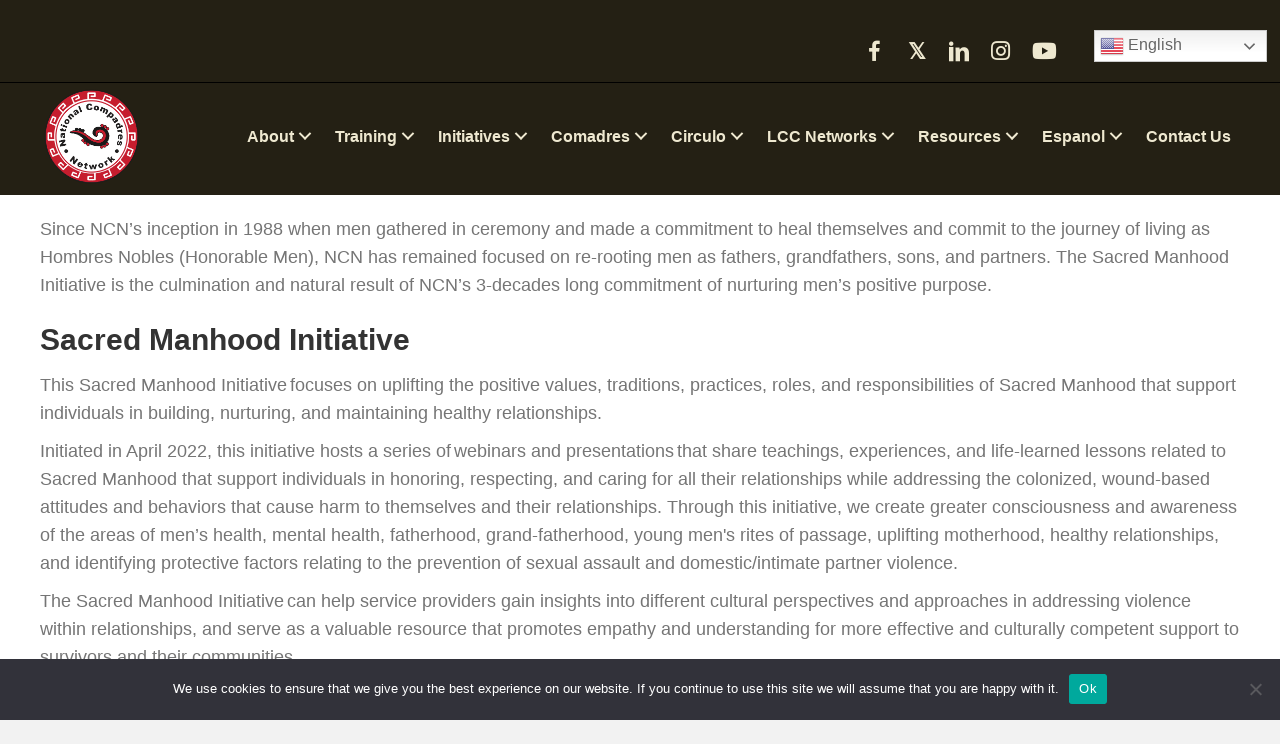

--- FILE ---
content_type: text/html; charset=UTF-8
request_url: https://nationalcompadresnetwork.org/sacred-manhood-initiative/
body_size: 19295
content:
<!DOCTYPE html>
<html lang="en-US">
<head>
<meta charset="UTF-8" />
<meta name='viewport' content='width=device-width, initial-scale=1.0' />
<meta http-equiv='X-UA-Compatible' content='IE=edge' />
<link rel="profile" href="https://gmpg.org/xfn/11" />
<meta name='robots' content='index, follow, max-image-preview:large, max-snippet:-1, max-video-preview:-1' />
	<style>img:is([sizes="auto" i], [sizes^="auto," i]) { contain-intrinsic-size: 3000px 1500px }</style>
	
	<!-- This site is optimized with the Yoast SEO plugin v26.8 - https://yoast.com/product/yoast-seo-wordpress/ -->
	<title>Sacred Manhood Initiative - National Compadres Network</title>
	<meta name="description" content="Learn more about the initiatives of the National Compadres Network for nurturing and maintaining healthy relationships." />
	<link rel="canonical" href="https://nationalcompadresnetwork.org/sacred-manhood-initiative/" />
	<meta property="og:locale" content="en_US" />
	<meta property="og:type" content="article" />
	<meta property="og:title" content="Sacred Manhood Initiative - National Compadres Network" />
	<meta property="og:description" content="Learn more about the initiatives of the National Compadres Network for nurturing and maintaining healthy relationships." />
	<meta property="og:url" content="https://nationalcompadresnetwork.org/sacred-manhood-initiative/" />
	<meta property="og:site_name" content="National Compadres Network" />
	<meta property="article:modified_time" content="2023-11-04T13:12:14+00:00" />
	<meta name="twitter:card" content="summary_large_image" />
	<meta name="twitter:label1" content="Est. reading time" />
	<meta name="twitter:data1" content="1 minute" />
	<script type="application/ld+json" class="yoast-schema-graph">{"@context":"https://schema.org","@graph":[{"@type":"WebPage","@id":"https://nationalcompadresnetwork.org/sacred-manhood-initiative/","url":"https://nationalcompadresnetwork.org/sacred-manhood-initiative/","name":"Sacred Manhood Initiative - National Compadres Network","isPartOf":{"@id":"http://37h.af9.myftpupload.com/#website"},"datePublished":"2023-05-03T06:08:34+00:00","dateModified":"2023-11-04T13:12:14+00:00","description":"Learn more about the initiatives of the National Compadres Network for nurturing and maintaining healthy relationships.","breadcrumb":{"@id":"https://nationalcompadresnetwork.org/sacred-manhood-initiative/#breadcrumb"},"inLanguage":"en-US","potentialAction":[{"@type":"ReadAction","target":["https://nationalcompadresnetwork.org/sacred-manhood-initiative/"]}]},{"@type":"BreadcrumbList","@id":"https://nationalcompadresnetwork.org/sacred-manhood-initiative/#breadcrumb","itemListElement":[{"@type":"ListItem","position":1,"name":"Home","item":"https://nationalcompadresnetwork.org/"},{"@type":"ListItem","position":2,"name":"Sacred Manhood Initiative"}]},{"@type":"WebSite","@id":"http://37h.af9.myftpupload.com/#website","url":"http://37h.af9.myftpupload.com/","name":"National Compadres Network","description":"","potentialAction":[{"@type":"SearchAction","target":{"@type":"EntryPoint","urlTemplate":"http://37h.af9.myftpupload.com/?s={search_term_string}"},"query-input":{"@type":"PropertyValueSpecification","valueRequired":true,"valueName":"search_term_string"}}],"inLanguage":"en-US"}]}</script>
	<!-- / Yoast SEO plugin. -->


<link rel="alternate" type="application/rss+xml" title="National Compadres Network &raquo; Feed" href="https://nationalcompadresnetwork.org/feed/" />
<link rel="alternate" type="application/rss+xml" title="National Compadres Network &raquo; Comments Feed" href="https://nationalcompadresnetwork.org/comments/feed/" />
<link rel="alternate" type="text/calendar" title="National Compadres Network &raquo; iCal Feed" href="https://nationalcompadresnetwork.org/events/?ical=1" />
<link rel="preload" href="https://nationalcompadresnetwork.org/wp-content/plugins/bb-plugin/fonts/fontawesome/5.15.4/webfonts/fa-brands-400.woff2" as="font" type="font/woff2" crossorigin="anonymous">
<link rel="preload" href="https://nationalcompadresnetwork.org/wp-content/plugins/bb-plugin/fonts/fontawesome/5.15.4/webfonts/fa-solid-900.woff2" as="font" type="font/woff2" crossorigin="anonymous">
		<style>
			.lazyload,
			.lazyloading {
				max-width: 100%;
			}
		</style>
		<script>
window._wpemojiSettings = {"baseUrl":"https:\/\/s.w.org\/images\/core\/emoji\/16.0.1\/72x72\/","ext":".png","svgUrl":"https:\/\/s.w.org\/images\/core\/emoji\/16.0.1\/svg\/","svgExt":".svg","source":{"concatemoji":"https:\/\/nationalcompadresnetwork.org\/wp-includes\/js\/wp-emoji-release.min.js?ver=6.8.3"}};
/*! This file is auto-generated */
!function(s,n){var o,i,e;function c(e){try{var t={supportTests:e,timestamp:(new Date).valueOf()};sessionStorage.setItem(o,JSON.stringify(t))}catch(e){}}function p(e,t,n){e.clearRect(0,0,e.canvas.width,e.canvas.height),e.fillText(t,0,0);var t=new Uint32Array(e.getImageData(0,0,e.canvas.width,e.canvas.height).data),a=(e.clearRect(0,0,e.canvas.width,e.canvas.height),e.fillText(n,0,0),new Uint32Array(e.getImageData(0,0,e.canvas.width,e.canvas.height).data));return t.every(function(e,t){return e===a[t]})}function u(e,t){e.clearRect(0,0,e.canvas.width,e.canvas.height),e.fillText(t,0,0);for(var n=e.getImageData(16,16,1,1),a=0;a<n.data.length;a++)if(0!==n.data[a])return!1;return!0}function f(e,t,n,a){switch(t){case"flag":return n(e,"\ud83c\udff3\ufe0f\u200d\u26a7\ufe0f","\ud83c\udff3\ufe0f\u200b\u26a7\ufe0f")?!1:!n(e,"\ud83c\udde8\ud83c\uddf6","\ud83c\udde8\u200b\ud83c\uddf6")&&!n(e,"\ud83c\udff4\udb40\udc67\udb40\udc62\udb40\udc65\udb40\udc6e\udb40\udc67\udb40\udc7f","\ud83c\udff4\u200b\udb40\udc67\u200b\udb40\udc62\u200b\udb40\udc65\u200b\udb40\udc6e\u200b\udb40\udc67\u200b\udb40\udc7f");case"emoji":return!a(e,"\ud83e\udedf")}return!1}function g(e,t,n,a){var r="undefined"!=typeof WorkerGlobalScope&&self instanceof WorkerGlobalScope?new OffscreenCanvas(300,150):s.createElement("canvas"),o=r.getContext("2d",{willReadFrequently:!0}),i=(o.textBaseline="top",o.font="600 32px Arial",{});return e.forEach(function(e){i[e]=t(o,e,n,a)}),i}function t(e){var t=s.createElement("script");t.src=e,t.defer=!0,s.head.appendChild(t)}"undefined"!=typeof Promise&&(o="wpEmojiSettingsSupports",i=["flag","emoji"],n.supports={everything:!0,everythingExceptFlag:!0},e=new Promise(function(e){s.addEventListener("DOMContentLoaded",e,{once:!0})}),new Promise(function(t){var n=function(){try{var e=JSON.parse(sessionStorage.getItem(o));if("object"==typeof e&&"number"==typeof e.timestamp&&(new Date).valueOf()<e.timestamp+604800&&"object"==typeof e.supportTests)return e.supportTests}catch(e){}return null}();if(!n){if("undefined"!=typeof Worker&&"undefined"!=typeof OffscreenCanvas&&"undefined"!=typeof URL&&URL.createObjectURL&&"undefined"!=typeof Blob)try{var e="postMessage("+g.toString()+"("+[JSON.stringify(i),f.toString(),p.toString(),u.toString()].join(",")+"));",a=new Blob([e],{type:"text/javascript"}),r=new Worker(URL.createObjectURL(a),{name:"wpTestEmojiSupports"});return void(r.onmessage=function(e){c(n=e.data),r.terminate(),t(n)})}catch(e){}c(n=g(i,f,p,u))}t(n)}).then(function(e){for(var t in e)n.supports[t]=e[t],n.supports.everything=n.supports.everything&&n.supports[t],"flag"!==t&&(n.supports.everythingExceptFlag=n.supports.everythingExceptFlag&&n.supports[t]);n.supports.everythingExceptFlag=n.supports.everythingExceptFlag&&!n.supports.flag,n.DOMReady=!1,n.readyCallback=function(){n.DOMReady=!0}}).then(function(){return e}).then(function(){var e;n.supports.everything||(n.readyCallback(),(e=n.source||{}).concatemoji?t(e.concatemoji):e.wpemoji&&e.twemoji&&(t(e.twemoji),t(e.wpemoji)))}))}((window,document),window._wpemojiSettings);
</script>
<link rel='stylesheet' id='sbi_styles-css' href='https://nationalcompadresnetwork.org/wp-content/plugins/instagram-feed/css/sbi-styles.min.css?ver=6.10.0' media='all' />
<link rel='stylesheet' id='tec-variables-skeleton-css' href='https://nationalcompadresnetwork.org/wp-content/plugins/event-tickets/common/build/css/variables-skeleton.css?ver=6.10.1' media='all' />
<link rel='stylesheet' id='tec-variables-full-css' href='https://nationalcompadresnetwork.org/wp-content/plugins/event-tickets/common/build/css/variables-full.css?ver=6.10.1' media='all' />
<link rel='stylesheet' id='dashicons-css' href='https://nationalcompadresnetwork.org/wp-includes/css/dashicons.min.css?ver=6.8.3' media='all' />
<link rel='stylesheet' id='event-tickets-plus-tickets-css-css' href='https://nationalcompadresnetwork.org/wp-content/plugins/event-tickets-plus/build/css/tickets.css?ver=6.9.0' media='all' />
<link rel='stylesheet' id='tribe-common-skeleton-style-css' href='https://nationalcompadresnetwork.org/wp-content/plugins/event-tickets/common/build/css/common-skeleton.css?ver=6.10.1' media='all' />
<link rel='stylesheet' id='tribe-common-full-style-css' href='https://nationalcompadresnetwork.org/wp-content/plugins/event-tickets/common/build/css/common-full.css?ver=6.10.1' media='all' />
<link rel='stylesheet' id='event-tickets-tickets-css-css' href='https://nationalcompadresnetwork.org/wp-content/plugins/event-tickets/build/css/tickets.css?ver=5.27.3' media='all' />
<link rel='stylesheet' id='event-tickets-tickets-rsvp-css-css' href='https://nationalcompadresnetwork.org/wp-content/plugins/event-tickets/build/css/rsvp-v1.css?ver=5.27.3' media='all' />
<style id='wp-emoji-styles-inline-css'>

	img.wp-smiley, img.emoji {
		display: inline !important;
		border: none !important;
		box-shadow: none !important;
		height: 1em !important;
		width: 1em !important;
		margin: 0 0.07em !important;
		vertical-align: -0.1em !important;
		background: none !important;
		padding: 0 !important;
	}
</style>
<link rel='stylesheet' id='wp-block-library-css' href='https://nationalcompadresnetwork.org/wp-includes/css/dist/block-library/style.min.css?ver=6.8.3' media='all' />
<style id='wp-block-library-theme-inline-css'>
.wp-block-audio :where(figcaption){color:#555;font-size:13px;text-align:center}.is-dark-theme .wp-block-audio :where(figcaption){color:#ffffffa6}.wp-block-audio{margin:0 0 1em}.wp-block-code{border:1px solid #ccc;border-radius:4px;font-family:Menlo,Consolas,monaco,monospace;padding:.8em 1em}.wp-block-embed :where(figcaption){color:#555;font-size:13px;text-align:center}.is-dark-theme .wp-block-embed :where(figcaption){color:#ffffffa6}.wp-block-embed{margin:0 0 1em}.blocks-gallery-caption{color:#555;font-size:13px;text-align:center}.is-dark-theme .blocks-gallery-caption{color:#ffffffa6}:root :where(.wp-block-image figcaption){color:#555;font-size:13px;text-align:center}.is-dark-theme :root :where(.wp-block-image figcaption){color:#ffffffa6}.wp-block-image{margin:0 0 1em}.wp-block-pullquote{border-bottom:4px solid;border-top:4px solid;color:currentColor;margin-bottom:1.75em}.wp-block-pullquote cite,.wp-block-pullquote footer,.wp-block-pullquote__citation{color:currentColor;font-size:.8125em;font-style:normal;text-transform:uppercase}.wp-block-quote{border-left:.25em solid;margin:0 0 1.75em;padding-left:1em}.wp-block-quote cite,.wp-block-quote footer{color:currentColor;font-size:.8125em;font-style:normal;position:relative}.wp-block-quote:where(.has-text-align-right){border-left:none;border-right:.25em solid;padding-left:0;padding-right:1em}.wp-block-quote:where(.has-text-align-center){border:none;padding-left:0}.wp-block-quote.is-large,.wp-block-quote.is-style-large,.wp-block-quote:where(.is-style-plain){border:none}.wp-block-search .wp-block-search__label{font-weight:700}.wp-block-search__button{border:1px solid #ccc;padding:.375em .625em}:where(.wp-block-group.has-background){padding:1.25em 2.375em}.wp-block-separator.has-css-opacity{opacity:.4}.wp-block-separator{border:none;border-bottom:2px solid;margin-left:auto;margin-right:auto}.wp-block-separator.has-alpha-channel-opacity{opacity:1}.wp-block-separator:not(.is-style-wide):not(.is-style-dots){width:100px}.wp-block-separator.has-background:not(.is-style-dots){border-bottom:none;height:1px}.wp-block-separator.has-background:not(.is-style-wide):not(.is-style-dots){height:2px}.wp-block-table{margin:0 0 1em}.wp-block-table td,.wp-block-table th{word-break:normal}.wp-block-table :where(figcaption){color:#555;font-size:13px;text-align:center}.is-dark-theme .wp-block-table :where(figcaption){color:#ffffffa6}.wp-block-video :where(figcaption){color:#555;font-size:13px;text-align:center}.is-dark-theme .wp-block-video :where(figcaption){color:#ffffffa6}.wp-block-video{margin:0 0 1em}:root :where(.wp-block-template-part.has-background){margin-bottom:0;margin-top:0;padding:1.25em 2.375em}
</style>
<style id='classic-theme-styles-inline-css'>
/*! This file is auto-generated */
.wp-block-button__link{color:#fff;background-color:#32373c;border-radius:9999px;box-shadow:none;text-decoration:none;padding:calc(.667em + 2px) calc(1.333em + 2px);font-size:1.125em}.wp-block-file__button{background:#32373c;color:#fff;text-decoration:none}
</style>
<style id='pdfemb-pdf-embedder-viewer-style-inline-css'>
.wp-block-pdfemb-pdf-embedder-viewer{max-width:none}

</style>
<style id='global-styles-inline-css'>
:root{--wp--preset--aspect-ratio--square: 1;--wp--preset--aspect-ratio--4-3: 4/3;--wp--preset--aspect-ratio--3-4: 3/4;--wp--preset--aspect-ratio--3-2: 3/2;--wp--preset--aspect-ratio--2-3: 2/3;--wp--preset--aspect-ratio--16-9: 16/9;--wp--preset--aspect-ratio--9-16: 9/16;--wp--preset--color--black: #000000;--wp--preset--color--cyan-bluish-gray: #abb8c3;--wp--preset--color--white: #ffffff;--wp--preset--color--pale-pink: #f78da7;--wp--preset--color--vivid-red: #cf2e2e;--wp--preset--color--luminous-vivid-orange: #ff6900;--wp--preset--color--luminous-vivid-amber: #fcb900;--wp--preset--color--light-green-cyan: #7bdcb5;--wp--preset--color--vivid-green-cyan: #00d084;--wp--preset--color--pale-cyan-blue: #8ed1fc;--wp--preset--color--vivid-cyan-blue: #0693e3;--wp--preset--color--vivid-purple: #9b51e0;--wp--preset--gradient--vivid-cyan-blue-to-vivid-purple: linear-gradient(135deg,rgba(6,147,227,1) 0%,rgb(155,81,224) 100%);--wp--preset--gradient--light-green-cyan-to-vivid-green-cyan: linear-gradient(135deg,rgb(122,220,180) 0%,rgb(0,208,130) 100%);--wp--preset--gradient--luminous-vivid-amber-to-luminous-vivid-orange: linear-gradient(135deg,rgba(252,185,0,1) 0%,rgba(255,105,0,1) 100%);--wp--preset--gradient--luminous-vivid-orange-to-vivid-red: linear-gradient(135deg,rgba(255,105,0,1) 0%,rgb(207,46,46) 100%);--wp--preset--gradient--very-light-gray-to-cyan-bluish-gray: linear-gradient(135deg,rgb(238,238,238) 0%,rgb(169,184,195) 100%);--wp--preset--gradient--cool-to-warm-spectrum: linear-gradient(135deg,rgb(74,234,220) 0%,rgb(151,120,209) 20%,rgb(207,42,186) 40%,rgb(238,44,130) 60%,rgb(251,105,98) 80%,rgb(254,248,76) 100%);--wp--preset--gradient--blush-light-purple: linear-gradient(135deg,rgb(255,206,236) 0%,rgb(152,150,240) 100%);--wp--preset--gradient--blush-bordeaux: linear-gradient(135deg,rgb(254,205,165) 0%,rgb(254,45,45) 50%,rgb(107,0,62) 100%);--wp--preset--gradient--luminous-dusk: linear-gradient(135deg,rgb(255,203,112) 0%,rgb(199,81,192) 50%,rgb(65,88,208) 100%);--wp--preset--gradient--pale-ocean: linear-gradient(135deg,rgb(255,245,203) 0%,rgb(182,227,212) 50%,rgb(51,167,181) 100%);--wp--preset--gradient--electric-grass: linear-gradient(135deg,rgb(202,248,128) 0%,rgb(113,206,126) 100%);--wp--preset--gradient--midnight: linear-gradient(135deg,rgb(2,3,129) 0%,rgb(40,116,252) 100%);--wp--preset--font-size--small: 13px;--wp--preset--font-size--medium: 20px;--wp--preset--font-size--large: 36px;--wp--preset--font-size--x-large: 42px;--wp--preset--spacing--20: 0.44rem;--wp--preset--spacing--30: 0.67rem;--wp--preset--spacing--40: 1rem;--wp--preset--spacing--50: 1.5rem;--wp--preset--spacing--60: 2.25rem;--wp--preset--spacing--70: 3.38rem;--wp--preset--spacing--80: 5.06rem;--wp--preset--shadow--natural: 6px 6px 9px rgba(0, 0, 0, 0.2);--wp--preset--shadow--deep: 12px 12px 50px rgba(0, 0, 0, 0.4);--wp--preset--shadow--sharp: 6px 6px 0px rgba(0, 0, 0, 0.2);--wp--preset--shadow--outlined: 6px 6px 0px -3px rgba(255, 255, 255, 1), 6px 6px rgba(0, 0, 0, 1);--wp--preset--shadow--crisp: 6px 6px 0px rgba(0, 0, 0, 1);}:where(.is-layout-flex){gap: 0.5em;}:where(.is-layout-grid){gap: 0.5em;}body .is-layout-flex{display: flex;}.is-layout-flex{flex-wrap: wrap;align-items: center;}.is-layout-flex > :is(*, div){margin: 0;}body .is-layout-grid{display: grid;}.is-layout-grid > :is(*, div){margin: 0;}:where(.wp-block-columns.is-layout-flex){gap: 2em;}:where(.wp-block-columns.is-layout-grid){gap: 2em;}:where(.wp-block-post-template.is-layout-flex){gap: 1.25em;}:where(.wp-block-post-template.is-layout-grid){gap: 1.25em;}.has-black-color{color: var(--wp--preset--color--black) !important;}.has-cyan-bluish-gray-color{color: var(--wp--preset--color--cyan-bluish-gray) !important;}.has-white-color{color: var(--wp--preset--color--white) !important;}.has-pale-pink-color{color: var(--wp--preset--color--pale-pink) !important;}.has-vivid-red-color{color: var(--wp--preset--color--vivid-red) !important;}.has-luminous-vivid-orange-color{color: var(--wp--preset--color--luminous-vivid-orange) !important;}.has-luminous-vivid-amber-color{color: var(--wp--preset--color--luminous-vivid-amber) !important;}.has-light-green-cyan-color{color: var(--wp--preset--color--light-green-cyan) !important;}.has-vivid-green-cyan-color{color: var(--wp--preset--color--vivid-green-cyan) !important;}.has-pale-cyan-blue-color{color: var(--wp--preset--color--pale-cyan-blue) !important;}.has-vivid-cyan-blue-color{color: var(--wp--preset--color--vivid-cyan-blue) !important;}.has-vivid-purple-color{color: var(--wp--preset--color--vivid-purple) !important;}.has-black-background-color{background-color: var(--wp--preset--color--black) !important;}.has-cyan-bluish-gray-background-color{background-color: var(--wp--preset--color--cyan-bluish-gray) !important;}.has-white-background-color{background-color: var(--wp--preset--color--white) !important;}.has-pale-pink-background-color{background-color: var(--wp--preset--color--pale-pink) !important;}.has-vivid-red-background-color{background-color: var(--wp--preset--color--vivid-red) !important;}.has-luminous-vivid-orange-background-color{background-color: var(--wp--preset--color--luminous-vivid-orange) !important;}.has-luminous-vivid-amber-background-color{background-color: var(--wp--preset--color--luminous-vivid-amber) !important;}.has-light-green-cyan-background-color{background-color: var(--wp--preset--color--light-green-cyan) !important;}.has-vivid-green-cyan-background-color{background-color: var(--wp--preset--color--vivid-green-cyan) !important;}.has-pale-cyan-blue-background-color{background-color: var(--wp--preset--color--pale-cyan-blue) !important;}.has-vivid-cyan-blue-background-color{background-color: var(--wp--preset--color--vivid-cyan-blue) !important;}.has-vivid-purple-background-color{background-color: var(--wp--preset--color--vivid-purple) !important;}.has-black-border-color{border-color: var(--wp--preset--color--black) !important;}.has-cyan-bluish-gray-border-color{border-color: var(--wp--preset--color--cyan-bluish-gray) !important;}.has-white-border-color{border-color: var(--wp--preset--color--white) !important;}.has-pale-pink-border-color{border-color: var(--wp--preset--color--pale-pink) !important;}.has-vivid-red-border-color{border-color: var(--wp--preset--color--vivid-red) !important;}.has-luminous-vivid-orange-border-color{border-color: var(--wp--preset--color--luminous-vivid-orange) !important;}.has-luminous-vivid-amber-border-color{border-color: var(--wp--preset--color--luminous-vivid-amber) !important;}.has-light-green-cyan-border-color{border-color: var(--wp--preset--color--light-green-cyan) !important;}.has-vivid-green-cyan-border-color{border-color: var(--wp--preset--color--vivid-green-cyan) !important;}.has-pale-cyan-blue-border-color{border-color: var(--wp--preset--color--pale-cyan-blue) !important;}.has-vivid-cyan-blue-border-color{border-color: var(--wp--preset--color--vivid-cyan-blue) !important;}.has-vivid-purple-border-color{border-color: var(--wp--preset--color--vivid-purple) !important;}.has-vivid-cyan-blue-to-vivid-purple-gradient-background{background: var(--wp--preset--gradient--vivid-cyan-blue-to-vivid-purple) !important;}.has-light-green-cyan-to-vivid-green-cyan-gradient-background{background: var(--wp--preset--gradient--light-green-cyan-to-vivid-green-cyan) !important;}.has-luminous-vivid-amber-to-luminous-vivid-orange-gradient-background{background: var(--wp--preset--gradient--luminous-vivid-amber-to-luminous-vivid-orange) !important;}.has-luminous-vivid-orange-to-vivid-red-gradient-background{background: var(--wp--preset--gradient--luminous-vivid-orange-to-vivid-red) !important;}.has-very-light-gray-to-cyan-bluish-gray-gradient-background{background: var(--wp--preset--gradient--very-light-gray-to-cyan-bluish-gray) !important;}.has-cool-to-warm-spectrum-gradient-background{background: var(--wp--preset--gradient--cool-to-warm-spectrum) !important;}.has-blush-light-purple-gradient-background{background: var(--wp--preset--gradient--blush-light-purple) !important;}.has-blush-bordeaux-gradient-background{background: var(--wp--preset--gradient--blush-bordeaux) !important;}.has-luminous-dusk-gradient-background{background: var(--wp--preset--gradient--luminous-dusk) !important;}.has-pale-ocean-gradient-background{background: var(--wp--preset--gradient--pale-ocean) !important;}.has-electric-grass-gradient-background{background: var(--wp--preset--gradient--electric-grass) !important;}.has-midnight-gradient-background{background: var(--wp--preset--gradient--midnight) !important;}.has-small-font-size{font-size: var(--wp--preset--font-size--small) !important;}.has-medium-font-size{font-size: var(--wp--preset--font-size--medium) !important;}.has-large-font-size{font-size: var(--wp--preset--font-size--large) !important;}.has-x-large-font-size{font-size: var(--wp--preset--font-size--x-large) !important;}
:where(.wp-block-post-template.is-layout-flex){gap: 1.25em;}:where(.wp-block-post-template.is-layout-grid){gap: 1.25em;}
:where(.wp-block-columns.is-layout-flex){gap: 2em;}:where(.wp-block-columns.is-layout-grid){gap: 2em;}
:root :where(.wp-block-pullquote){font-size: 1.5em;line-height: 1.6;}
</style>
<link rel='stylesheet' id='fl-builder-layout-14868-css' href='https://nationalcompadresnetwork.org/wp-content/uploads/bb-plugin/cache/14868-layout.css?ver=d43642e6e977192afad140d404f55ff9' media='all' />
<link rel='stylesheet' id='cookie-notice-front-css' href='https://nationalcompadresnetwork.org/wp-content/plugins/cookie-notice/css/front.min.css?ver=2.5.11' media='all' />
<link rel='stylesheet' id='wp-components-css' href='https://nationalcompadresnetwork.org/wp-includes/css/dist/components/style.min.css?ver=6.8.3' media='all' />
<link rel='stylesheet' id='godaddy-styles-css' href='https://nationalcompadresnetwork.org/wp-content/mu-plugins/vendor/wpex/godaddy-launch/includes/Dependencies/GoDaddy/Styles/build/latest.css?ver=2.0.2' media='all' />
<link rel='stylesheet' id='ultimate-icons-css' href='https://nationalcompadresnetwork.org/wp-content/uploads/bb-plugin/icons/ultimate-icons/style.css?ver=2.7.3.1' media='all' />
<link rel='stylesheet' id='font-awesome-5-css' href='https://nationalcompadresnetwork.org/wp-content/plugins/bb-plugin/fonts/fontawesome/5.15.4/css/all.min.css?ver=2.7.3.1' media='all' />
<link rel='stylesheet' id='fl-builder-layout-bundle-c993ac69c4abac45c1e14ec6e0a4f951-css' href='https://nationalcompadresnetwork.org/wp-content/uploads/bb-plugin/cache/c993ac69c4abac45c1e14ec6e0a4f951-layout-bundle.css?ver=2.7.3.1-1.4.8' media='all' />
<link rel='stylesheet' id='event-tickets-rsvp-css' href='https://nationalcompadresnetwork.org/wp-content/plugins/event-tickets/build/css/rsvp.css?ver=5.27.3' media='all' />
<link rel='stylesheet' id='jquery-magnificpopup-css' href='https://nationalcompadresnetwork.org/wp-content/plugins/bb-plugin/css/jquery.magnificpopup.min.css?ver=2.7.3.1' media='all' />
<link rel='stylesheet' id='base-css' href='https://nationalcompadresnetwork.org/wp-content/themes/bb-theme/css/base.min.css?ver=1.7.14' media='all' />
<link rel='stylesheet' id='fl-automator-skin-css' href='https://nationalcompadresnetwork.org/wp-content/uploads/bb-theme/skin-68da02c948a9a.css?ver=1.7.14' media='all' />
<link rel='stylesheet' id='pp-animate-css' href='https://nationalcompadresnetwork.org/wp-content/plugins/bbpowerpack/assets/css/animate.min.css?ver=3.5.1' media='all' />
<script src="https://nationalcompadresnetwork.org/wp-includes/js/jquery/jquery.min.js?ver=3.7.1" id="jquery-core-js"></script>
<script src="https://nationalcompadresnetwork.org/wp-includes/js/jquery/jquery-migrate.min.js?ver=3.4.1" id="jquery-migrate-js"></script>
<script id="cookie-notice-front-js-before">
var cnArgs = {"ajaxUrl":"https:\/\/nationalcompadresnetwork.org\/wp-admin\/admin-ajax.php","nonce":"36ba7663d0","hideEffect":"fade","position":"bottom","onScroll":false,"onScrollOffset":100,"onClick":false,"cookieName":"cookie_notice_accepted","cookieTime":2592000,"cookieTimeRejected":2592000,"globalCookie":false,"redirection":false,"cache":true,"revokeCookies":false,"revokeCookiesOpt":"automatic"};
</script>
<script src="https://nationalcompadresnetwork.org/wp-content/plugins/cookie-notice/js/front.min.js?ver=2.5.11" id="cookie-notice-front-js"></script>
<script src="https://nationalcompadresnetwork.org/wp-includes/js/imagesloaded.min.js?ver=6.8.3" id="imagesloaded-js"></script>
<script id="smush-lazy-load-js-before">
var smushLazyLoadOptions = {"autoResizingEnabled":false,"autoResizeOptions":{"precision":5,"skipAutoWidth":true}};
</script>
<script src="https://nationalcompadresnetwork.org/wp-content/plugins/wp-smush-pro/app/assets/js/smush-lazy-load.min.js?ver=3.23.2" id="smush-lazy-load-js"></script>
<link rel="https://api.w.org/" href="https://nationalcompadresnetwork.org/wp-json/" /><link rel="alternate" title="JSON" type="application/json" href="https://nationalcompadresnetwork.org/wp-json/wp/v2/pages/14868" /><link rel="EditURI" type="application/rsd+xml" title="RSD" href="https://nationalcompadresnetwork.org/xmlrpc.php?rsd" />
<link rel='shortlink' href='https://nationalcompadresnetwork.org/?p=14868' />
<link rel="alternate" title="oEmbed (JSON)" type="application/json+oembed" href="https://nationalcompadresnetwork.org/wp-json/oembed/1.0/embed?url=https%3A%2F%2Fnationalcompadresnetwork.org%2Fsacred-manhood-initiative%2F" />
<link rel="alternate" title="oEmbed (XML)" type="text/xml+oembed" href="https://nationalcompadresnetwork.org/wp-json/oembed/1.0/embed?url=https%3A%2F%2Fnationalcompadresnetwork.org%2Fsacred-manhood-initiative%2F&#038;format=xml" />
		<script>
			var bb_powerpack = {
				search_term: '',
				version: '2.33.2',
				getAjaxUrl: function() { return atob( 'aHR0cHM6Ly9uYXRpb25hbGNvbXBhZHJlc25ldHdvcmsub3JnL3dwLWFkbWluL2FkbWluLWFqYXgucGhw' ); },
				callback: function() {}
			};
		</script>
		<meta name="et-api-version" content="v1"><meta name="et-api-origin" content="https://nationalcompadresnetwork.org"><link rel="https://theeventscalendar.com/" href="https://nationalcompadresnetwork.org/wp-json/tribe/tickets/v1/" /><meta name="tec-api-version" content="v1"><meta name="tec-api-origin" content="https://nationalcompadresnetwork.org"><link rel="alternate" href="https://nationalcompadresnetwork.org/wp-json/tribe/events/v1/" />		<script>
			document.documentElement.className = document.documentElement.className.replace('no-js', 'js');
		</script>
		<link rel="icon" href="https://nationalcompadresnetwork.org/wp-content/uploads/2022/12/cropped-web-02-32x32.png" sizes="32x32" />
<link rel="icon" href="https://nationalcompadresnetwork.org/wp-content/uploads/2022/12/cropped-web-02-192x192.png" sizes="192x192" />
<link rel="apple-touch-icon" href="https://nationalcompadresnetwork.org/wp-content/uploads/2022/12/cropped-web-02-180x180.png" />
<meta name="msapplication-TileImage" content="https://nationalcompadresnetwork.org/wp-content/uploads/2022/12/cropped-web-02-270x270.png" />
		<style id="wp-custom-css">
			.achru a {
	text-decoration:underline !important;
}
#book-imgs img {
    height: 300px;
}
@media screen and (max-width: 1370px) {
	.fl-node-d8c3lnep7skv .pp-advanced-menu .menu > li > a, .fl-node-d8c3lnep7skv .pp-advanced-menu .menu > li > .pp-has-submenu-container > a {
    padding-top: 6px;
    padding-right: 9px;
    padding-bottom: 6px;
    padding-left: 9px;
}
}
.sub-menu li a:hover {
    color: #343433!important;
/*     border-bottom: 1px solid #eee8d0; */
}
@media screen and (max-width: 768px) {
.fl-node-r9h1sbpzv3i6 .pp-advanced-menu.off-canvas .pp-toggle-arrows .pp-menu-toggle {
    right: 0;
    left: 0px;
	}
}
		</style>
		</head>
<body class="wp-singular page-template-default page page-id-14868 wp-theme-bb-theme fl-builder cookies-not-set tribe-no-js tec-no-tickets-on-recurring tec-no-rsvp-on-recurring fl-theme-builder-footer fl-theme-builder-footer-footer fl-theme-builder-header fl-theme-builder-header-header-sitewide fl-framework-base fl-preset-default fl-full-width fl-scroll-to-top fl-search-active tribe-theme-bb-theme" itemscope="itemscope" itemtype="https://schema.org/WebPage">
<a aria-label="Skip to content" class="fl-screen-reader-text" href="#fl-main-content">Skip to content</a><div class="fl-page">
	<header class="fl-builder-content fl-builder-content-14449 fl-builder-global-templates-locked" data-post-id="14449" data-type="header" data-sticky="0" data-sticky-on="" data-sticky-breakpoint="medium" data-shrink="0" data-overlay="0" data-overlay-bg="transparent" data-shrink-image-height="50px" role="banner" itemscope="itemscope" itemtype="http://schema.org/WPHeader"><div class="fl-row fl-row-full-width fl-row-bg-color fl-node-247afykxb9cl fl-row-default-height fl-row-align-center" data-node="247afykxb9cl">
	<div class="fl-row-content-wrap">
		<div class="uabb-row-separator uabb-top-row-separator" >
</div>
						<div class="fl-row-content fl-row-fixed-width fl-node-content">
		
<div class="fl-col-group fl-node-xudblyakn6rv fl-col-group-custom-width" data-node="xudblyakn6rv">
			<div class="fl-col fl-node-ioagn619t8wj fl-col-small-custom-width" data-node="ioagn619t8wj">
	<div class="fl-col-content fl-node-content"><div class="fl-module fl-module-pp-social-icons fl-node-kh7rnpj3v0os" data-node="kh7rnpj3v0os">
	<div class="fl-module-content fl-node-content">
		<div class="pp-social-icons pp-social-icons-horizontal">
	<span class="pp-social-icon" itemscope itemtype="https://schema.org/Organization">
		<link itemprop="url" href="https://nationalcompadresnetwork.org">
		<a itemprop="sameAs" href="https://www.facebook.com/national.compadres.network" target="_blank" title="" aria-label="" role="button" rel="noopener noreferrer external" >
							<i class="ua-icon ua-icon-facebook22"></i>
					</a>
	</span>
		<span class="pp-social-icon" itemscope itemtype="https://schema.org/Organization">
		<link itemprop="url" href="https://nationalcompadresnetwork.org">
		<a itemprop="sameAs" href="https://twitter.com/laculturacura" target="_blank" title="Twitter" aria-label="Twitter" role="button" rel="noopener noreferrer external" >
							<i class="fab pp-x-icon">𝕏</i>
					</a>
	</span>
		<span class="pp-social-icon" itemscope itemtype="https://schema.org/Organization">
		<link itemprop="url" href="https://nationalcompadresnetwork.org">
		<a itemprop="sameAs" href="https://www.linkedin.com/company/national-latino-fatherhood-and-family-institute" target="_blank" title="" aria-label="" role="button" rel="noopener noreferrer external" >
							<i class="ua-icon ua-icon-linkedin2"></i>
					</a>
	</span>
		<span class="pp-social-icon" itemscope itemtype="https://schema.org/Organization">
		<link itemprop="url" href="https://nationalcompadresnetwork.org">
		<a itemprop="sameAs" href="https://www.instagram.com/la.cultura.cura/" target="_blank" title="Instagram" aria-label="Instagram" role="button" rel="noopener noreferrer external" >
							<i class="fab fa-instagram"></i>
					</a>
	</span>
		<span class="pp-social-icon" itemscope itemtype="https://schema.org/Organization">
		<link itemprop="url" href="https://nationalcompadresnetwork.org">
		<a itemprop="sameAs" href="https://www.youtube.com/channel/UCU791QyPVzWy2Hdlzxsa3Xw" target="_blank" title="YouTube" aria-label="YouTube" role="button" rel="noopener noreferrer external" >
							<i class="fab fa-youtube"></i>
					</a>
	</span>
	</div>
	</div>
</div>
</div>
</div>
			<div class="fl-col fl-node-awzmgd46hoi3 fl-col-small fl-col-small-full-width fl-col-small-custom-width" data-node="awzmgd46hoi3">
	<div class="fl-col-content fl-node-content"><div class="fl-module fl-module-rich-text fl-node-ulh52qb3i19f" data-node="ulh52qb3i19f">
	<div class="fl-module-content fl-node-content">
		<div class="fl-rich-text">
	<p><div class="gtranslate_wrapper" id="gt-wrapper-35804836"></div></p>
</div>
	</div>
</div>
</div>
</div>
	</div>
		</div>
	</div>
</div>
<div class="fl-row fl-row-full-width fl-row-bg-color fl-node-g5f2n9is8tbu fl-row-default-height fl-row-align-center headmain" data-node="g5f2n9is8tbu">
	<div class="fl-row-content-wrap">
		<div class="uabb-row-separator uabb-top-row-separator" >
</div>
						<div class="fl-row-content fl-row-fixed-width fl-node-content">
		
<div class="fl-col-group fl-node-wybar0qfszg8 fl-col-group-equal-height fl-col-group-align-center fl-col-group-custom-width" data-node="wybar0qfszg8">
			<div class="fl-col fl-node-ea6iw7uv23jr fl-col-small fl-col-small-full-width fl-col-small-custom-width" data-node="ea6iw7uv23jr">
	<div class="fl-col-content fl-node-content"><div class="fl-module fl-module-photo fl-node-t6vxbyj750k4" data-node="t6vxbyj750k4">
	<div class="fl-module-content fl-node-content">
		<div class="fl-photo fl-photo-align-left" itemscope itemtype="https://schema.org/ImageObject">
	<div class="fl-photo-content fl-photo-img-png">
				<a href="https://nationalcompadresnetwork.org" target="_self" itemprop="url">
				<img decoding="async" class="fl-photo-img wp-image-15167 size-full" src="https://nationalcompadresnetwork.org/wp-content/uploads/2023/10/Picture1.png" alt="Picture1" itemprop="image" height="399" width="399" title="Picture1"  data-no-lazy="1" srcset="https://nationalcompadresnetwork.org/wp-content/uploads/2023/10/Picture1.png 399w, https://nationalcompadresnetwork.org/wp-content/uploads/2023/10/Picture1-300x300.png 300w, https://nationalcompadresnetwork.org/wp-content/uploads/2023/10/Picture1-150x150.png 150w" sizes="(max-width: 399px) 100vw, 399px" />
				</a>
					</div>
	</div>
	</div>
</div>
</div>
</div>
			<div class="fl-col fl-node-jvyotkhel3pb fl-col-small-custom-width" data-node="jvyotkhel3pb">
	<div class="fl-col-content fl-node-content"><div class="fl-module fl-module-pp-advanced-menu fl-node-r9h1sbpzv3i6" data-node="r9h1sbpzv3i6">
	<div class="fl-module-content fl-node-content">
		<div class="pp-advanced-menu pp-advanced-menu-accordion-collapse pp-menu-default pp-menu-align-right">
   	   	<div class="pp-clear"></div>
	<nav class="pp-menu-nav" aria-label="main" itemscope="itemscope" itemtype="https://schema.org/SiteNavigationElement">
		
		<ul id="menu-main" class="menu pp-advanced-menu-horizontal pp-toggle-arrows"><li id="menu-item-22" class="menu-item menu-item-type-custom menu-item-object-custom menu-item-has-children pp-has-submenu"><div class="pp-has-submenu-container"><a href="/misson-purpose/"><span class="menu-item-text">About<span class="pp-menu-toggle" tabindex="0" aria-expanded="false" aria-label="About: submenu" role="button"></span></span></a></div><ul class="sub-menu">	<li id="menu-item-24" class="menu-item menu-item-type-post_type menu-item-object-page"><a href="https://nationalcompadresnetwork.org/misson-purpose-history/"><span class="menu-item-text">Mission, Purpose, History</span></a></li>	<li id="menu-item-13919" class="menu-item menu-item-type-post_type menu-item-object-page"><a href="https://nationalcompadresnetwork.org/board-staff/"><span class="menu-item-text">Board &amp; Staff</span></a></li>	<li id="menu-item-28" class="menu-item menu-item-type-custom menu-item-object-custom"><a href="/philosophy-valores/"><span class="menu-item-text">Philosophy &#038; Valores</span></a></li>	<li id="menu-item-14830" class="menu-item menu-item-type-post_type menu-item-object-page"><a href="https://nationalcompadresnetwork.org/supporters-funders/"><span class="menu-item-text">Supporters/Funders</span></a></li>	<li id="menu-item-29" class="menu-item menu-item-type-custom menu-item-object-custom"><a href="/maestro-jose-montoya-scholarship/"><span class="menu-item-text">Maestro Jose Montoya Scholarship</span></a></li>	<li id="menu-item-15197" class="menu-item menu-item-type-post_type menu-item-object-page"><a href="https://nationalcompadresnetwork.org/annual-reports/"><span class="menu-item-text">Annual Reports</span></a></li>	<li id="menu-item-30" class="menu-item menu-item-type-custom menu-item-object-custom"><a href="/contact-us/"><span class="menu-item-text">Contact Us</span></a></li></ul></li><li id="menu-item-31" class="menu-item menu-item-type-custom menu-item-object-custom menu-item-has-children pp-has-submenu"><div class="pp-has-submenu-container"><a href="/lcc-overview/"><span class="menu-item-text">Training<span class="pp-menu-toggle" tabindex="0" aria-expanded="false" aria-label="Training: submenu" role="button"></span></span></a></div><ul class="sub-menu">	<li id="menu-item-32" class="menu-item menu-item-type-custom menu-item-object-custom"><a href="/lcc-overview/"><span class="menu-item-text">LCC Overview</span></a></li>	<li id="menu-item-33" class="menu-item menu-item-type-custom menu-item-object-custom"><a href="/technical-assistance/"><span class="menu-item-text">Technical Assistance</span></a></li>	<li id="menu-item-34" class="menu-item menu-item-type-custom menu-item-object-custom"><a href="/training-curricula/"><span class="menu-item-text">Training Curricula</span></a></li>	<li id="menu-item-35" class="menu-item menu-item-type-custom menu-item-object-custom"><a href="/current-work/"><span class="menu-item-text">Current Work</span></a></li>	<li id="menu-item-36" class="menu-item menu-item-type-custom menu-item-object-custom"><a href="/culture-based-evaluation/"><span class="menu-item-text">Culture Based Evaluation</span></a></li></ul></li><li id="menu-item-37" class="menu-item menu-item-type-custom menu-item-object-custom current-menu-ancestor current-menu-parent menu-item-has-children pp-has-submenu"><div class="pp-has-submenu-container"><a href="/transformational-learning/"><span class="menu-item-text">Initiatives<span class="pp-menu-toggle" tabindex="0" aria-expanded="false" aria-label="Initiatives: submenu" role="button"></span></span></a></div><ul class="sub-menu">	<li id="menu-item-14866" class="menu-item menu-item-type-post_type menu-item-object-page"><a href="https://nationalcompadresnetwork.org/transformational-learning/"><span class="menu-item-text">Transformational Learning</span></a></li>	<li id="menu-item-42" class="menu-item menu-item-type-custom menu-item-object-custom"><a href="/healing-generations/"><span class="menu-item-text">Healing Generations</span></a></li>	<li id="menu-item-15465" class="menu-item menu-item-type-post_type menu-item-object-page"><a href="https://nationalcompadresnetwork.org/hgi-statewide-listening-tour/"><span class="menu-item-text">HGI Statewide Listening Tour</span></a></li>	<li id="menu-item-14584" class="menu-item menu-item-type-post_type menu-item-object-page"><a href="https://nationalcompadresnetwork.org/racial-healing-practitioners-network/"><span class="menu-item-text">Racial Healing Practitioner’s Network</span></a></li>	<li id="menu-item-14870" class="menu-item menu-item-type-post_type menu-item-object-page current-menu-item page_item page-item-14868 current_page_item"><a href="https://nationalcompadresnetwork.org/sacred-manhood-initiative/" aria-current="page"><span class="menu-item-text">Sacred Manhood Initiative</span></a></li>	<li id="menu-item-14340" class="menu-item menu-item-type-post_type menu-item-object-page"><a href="https://nationalcompadresnetwork.org/fatherhood-family-initiative/"><span class="menu-item-text">Fatherhood &amp; Family Initiative</span></a></li></ul></li><li id="menu-item-44" class="menu-item menu-item-type-custom menu-item-object-custom menu-item-has-children pp-has-submenu"><div class="pp-has-submenu-container"><a href="/about/"><span class="menu-item-text">Comadres<span class="pp-menu-toggle" tabindex="0" aria-expanded="false" aria-label="Comadres: submenu" role="button"></span></span></a></div><ul class="sub-menu">	<li id="menu-item-14887" class="menu-item menu-item-type-custom menu-item-object-custom"><a href="/about/"><span class="menu-item-text">About</span></a></li>	<li id="menu-item-14892" class="menu-item menu-item-type-custom menu-item-object-custom"><a href="/services/"><span class="menu-item-text">Services</span></a></li>	<li id="menu-item-15208" class="menu-item menu-item-type-taxonomy menu-item-object-category"><a href="https://nationalcompadresnetwork.org/category/national-comadres-newsletters/"><span class="menu-item-text">Comadres Network Newsletter</span></a></li>	<li id="menu-item-14900" class="menu-item menu-item-type-custom menu-item-object-custom"><a href="/reading-podcast/"><span class="menu-item-text">Reading &#038; Podcast</span></a></li>	<li id="menu-item-14926" class="menu-item menu-item-type-custom menu-item-object-custom"><a href="/comadres-contact/"><span class="menu-item-text">Contact</span></a></li></ul></li><li id="menu-item-49" class="menu-item menu-item-type-custom menu-item-object-custom menu-item-has-children pp-has-submenu"><div class="pp-has-submenu-container"><a href="/circulo-de-hombres-mens-retreat/"><span class="menu-item-text">Circulo<span class="pp-menu-toggle" tabindex="0" aria-expanded="false" aria-label="Circulo: submenu" role="button"></span></span></a></div><ul class="sub-menu">	<li id="menu-item-51" class="menu-item menu-item-type-post_type menu-item-object-page"><a href="https://nationalcompadresnetwork.org/circulo-de-hombres-men-s-retreat/"><span class="menu-item-text">Circulo De Hombres/Men’s Retreat</span></a></li>	<li id="menu-item-15253" class="menu-item menu-item-type-post_type menu-item-object-page"><a href="https://nationalcompadresnetwork.org/community-kinship-circles/"><span class="menu-item-text">Community Kinship Circles</span></a></li></ul></li><li id="menu-item-52" class="menu-item menu-item-type-custom menu-item-object-custom menu-item-has-children pp-has-submenu"><div class="pp-has-submenu-container"><a href="/national-affiliates/"><span class="menu-item-text">LCC Networks<span class="pp-menu-toggle" tabindex="0" aria-expanded="false" aria-label="LCC Networks: submenu" role="button"></span></span></a></div><ul class="sub-menu">	<li id="menu-item-14351" class="menu-item menu-item-type-custom menu-item-object-custom"><a href="/national-affiliates/"><span class="menu-item-text">Affiliated Cultural Institutions</span></a></li>	<li id="menu-item-55" class="menu-item menu-item-type-custom menu-item-object-custom"><a href="/anchor-organizations/"><span class="menu-item-text">Anchor Organizations</span></a></li>	<li id="menu-item-56" class="menu-item menu-item-type-custom menu-item-object-custom"><a href="/la-cultura-cura/"><span class="menu-item-text">LCC Locations</span></a></li></ul></li><li id="menu-item-14352" class="menu-item menu-item-type-custom menu-item-object-custom menu-item-has-children pp-has-submenu"><div class="pp-has-submenu-container"><a href="/ncn-30-year-slideshow/"><span class="menu-item-text">Resources<span class="pp-menu-toggle" tabindex="0" aria-expanded="false" aria-label="Resources: submenu" role="button"></span></span></a></div><ul class="sub-menu">	<li id="menu-item-59" class="menu-item menu-item-type-custom menu-item-object-custom"><a href="/ncn-30-year-slideshow/"><span class="menu-item-text">NCN 30 Year Slideshow</span></a></li>	<li id="menu-item-61" class="menu-item menu-item-type-custom menu-item-object-custom"><a href="/category/national-comadres-newsletters/"><span class="menu-item-text">Comadres Network Newsletter</span></a></li>	<li id="menu-item-62" class="menu-item menu-item-type-custom menu-item-object-custom"><a href="/video/"><span class="menu-item-text">Videos</span></a></li>	<li id="menu-item-15351" class="menu-item menu-item-type-post_type menu-item-object-page"><a href="https://nationalcompadresnetwork.org/hgi-podcasts/"><span class="menu-item-text">HGI Podcasts</span></a></li>	<li id="menu-item-15359" class="menu-item menu-item-type-post_type menu-item-object-page menu-item-has-children pp-has-submenu"><div class="pp-has-submenu-container"><a href="https://nationalcompadresnetwork.org/ncn-literature/"><span class="menu-item-text">NCN Literature<span class="pp-menu-toggle" tabindex="0" aria-expanded="false" aria-label="NCN Literature: submenu" role="button"></span></span></a></div><ul class="sub-menu">		<li id="menu-item-15345" class="menu-item menu-item-type-post_type menu-item-object-page"><a href="https://nationalcompadresnetwork.org/ncn-2025-capabilities-statement/"><span class="menu-item-text">NCN 2025 – Capabilities Statement</span></a></li>		<li id="menu-item-15347" class="menu-item menu-item-type-post_type menu-item-object-page"><a href="https://nationalcompadresnetwork.org/ncn-2025-literature-review/"><span class="menu-item-text">NCN 2025 – Literature Review</span></a></li>		<li id="menu-item-15346" class="menu-item menu-item-type-post_type menu-item-object-page"><a href="https://nationalcompadresnetwork.org/ncn-2025-training-curricula-summary/"><span class="menu-item-text">NCN 2025 – Training Curricula Summary</span></a></li>		<li id="menu-item-15344" class="menu-item menu-item-type-post_type menu-item-object-page"><a href="https://nationalcompadresnetwork.org/ncn-2025-six-story-types/"><span class="menu-item-text">NCN 2025 – Six Story Types</span></a></li></ul></li>	<li id="menu-item-65" class="menu-item menu-item-type-custom menu-item-object-custom"><a href="/brown-paper/"><span class="menu-item-text">Brown Paper</span></a></li>	<li id="menu-item-67" class="menu-item menu-item-type-custom menu-item-object-custom"><a href="/posters/"><span class="menu-item-text">Posters</span></a></li>	<li id="menu-item-68" class="menu-item menu-item-type-custom menu-item-object-custom"><a href="/cultural-messages/"><span class="menu-item-text">Cultural Messages</span></a></li>	<li id="menu-item-14945" class="menu-item menu-item-type-post_type menu-item-object-page"><a href="https://nationalcompadresnetwork.org/suenos-publications/"><span class="menu-item-text">Sueños Publications</span></a></li></ul></li><li id="menu-item-69" class="menu-item menu-item-type-custom menu-item-object-custom menu-item-has-children pp-has-submenu"><div class="pp-has-submenu-container"><a href="/mision-y-proposito-2/"><span class="menu-item-text">Espanol<span class="pp-menu-toggle" tabindex="0" aria-expanded="false" aria-label="Espanol: submenu" role="button"></span></span></a></div><ul class="sub-menu">	<li id="menu-item-14360" class="menu-item menu-item-type-post_type menu-item-object-page"><a href="https://nationalcompadresnetwork.org/mision-y-proposito-2/"><span class="menu-item-text">Misión y propósito</span></a></li>	<li id="menu-item-14362" class="menu-item menu-item-type-custom menu-item-object-custom"><a href="#"><span class="menu-item-text">National Comadres Network</span></a></li>	<li id="menu-item-14359" class="menu-item menu-item-type-post_type menu-item-object-page"><a href="https://nationalcompadresnetwork.org/filosofia-y-valores-de-lcc/"><span class="menu-item-text">Filosofía y valores de LCC</span></a></li>	<li id="menu-item-14358" class="menu-item menu-item-type-post_type menu-item-object-page"><a href="https://nationalcompadresnetwork.org/planes-de-estudio-para-capacitaciones/"><span class="menu-item-text">Planes de estudio para capacitaciones</span></a></li>	<li id="menu-item-14357" class="menu-item menu-item-type-post_type menu-item-object-page"><a href="https://nationalcompadresnetwork.org/circulo/"><span class="menu-item-text">Círculo</span></a></li>	<li id="menu-item-14356" class="menu-item menu-item-type-post_type menu-item-object-page"><a href="https://nationalcompadresnetwork.org/red-de-lcc/"><span class="menu-item-text">Red de LCC</span></a></li>	<li id="menu-item-14355" class="menu-item menu-item-type-post_type menu-item-object-page"><a href="https://nationalcompadresnetwork.org/contactenos/"><span class="menu-item-text">Contáctenos</span></a></li></ul></li><li id="menu-item-73" class="menu-item menu-item-type-post_type menu-item-object-page"><a href="https://nationalcompadresnetwork.org/contact-us/"><span class="menu-item-text">Contact Us</span></a></li></ul>
			</nav>
</div>
			<div class="pp-advanced-menu-mobile">
			<button class="pp-advanced-menu-mobile-toggle hamburger" tabindex="0" aria-label="Menu">
				<div class="pp-hamburger"><div class="pp-hamburger-box"><div class="pp-hamburger-inner"></div></div></div>			</button>
			</div>
			<div class="pp-advanced-menu pp-advanced-menu-accordion-collapse off-canvas">
	<div class="pp-clear"></div>
	<nav class="pp-menu-nav pp-off-canvas-menu pp-menu-right" aria-label="main" itemscope="itemscope" itemtype="https://schema.org/SiteNavigationElement">
		<a href="javascript:void(0)" class="pp-menu-close-btn" aria-label="Close the menu" role="button">×</a>

		
		<ul id="menu-main-1" class="menu pp-advanced-menu-horizontal pp-toggle-arrows"><li id="menu-item-22" class="menu-item menu-item-type-custom menu-item-object-custom menu-item-has-children pp-has-submenu"><div class="pp-has-submenu-container"><a href="/misson-purpose/"><span class="menu-item-text">About<span class="pp-menu-toggle" tabindex="0" aria-expanded="false" aria-label="About: submenu" role="button"></span></span></a></div><ul class="sub-menu">	<li id="menu-item-24" class="menu-item menu-item-type-post_type menu-item-object-page"><a href="https://nationalcompadresnetwork.org/misson-purpose-history/"><span class="menu-item-text">Mission, Purpose, History</span></a></li>	<li id="menu-item-13919" class="menu-item menu-item-type-post_type menu-item-object-page"><a href="https://nationalcompadresnetwork.org/board-staff/"><span class="menu-item-text">Board &amp; Staff</span></a></li>	<li id="menu-item-28" class="menu-item menu-item-type-custom menu-item-object-custom"><a href="/philosophy-valores/"><span class="menu-item-text">Philosophy &#038; Valores</span></a></li>	<li id="menu-item-14830" class="menu-item menu-item-type-post_type menu-item-object-page"><a href="https://nationalcompadresnetwork.org/supporters-funders/"><span class="menu-item-text">Supporters/Funders</span></a></li>	<li id="menu-item-29" class="menu-item menu-item-type-custom menu-item-object-custom"><a href="/maestro-jose-montoya-scholarship/"><span class="menu-item-text">Maestro Jose Montoya Scholarship</span></a></li>	<li id="menu-item-15197" class="menu-item menu-item-type-post_type menu-item-object-page"><a href="https://nationalcompadresnetwork.org/annual-reports/"><span class="menu-item-text">Annual Reports</span></a></li>	<li id="menu-item-30" class="menu-item menu-item-type-custom menu-item-object-custom"><a href="/contact-us/"><span class="menu-item-text">Contact Us</span></a></li></ul></li><li id="menu-item-31" class="menu-item menu-item-type-custom menu-item-object-custom menu-item-has-children pp-has-submenu"><div class="pp-has-submenu-container"><a href="/lcc-overview/"><span class="menu-item-text">Training<span class="pp-menu-toggle" tabindex="0" aria-expanded="false" aria-label="Training: submenu" role="button"></span></span></a></div><ul class="sub-menu">	<li id="menu-item-32" class="menu-item menu-item-type-custom menu-item-object-custom"><a href="/lcc-overview/"><span class="menu-item-text">LCC Overview</span></a></li>	<li id="menu-item-33" class="menu-item menu-item-type-custom menu-item-object-custom"><a href="/technical-assistance/"><span class="menu-item-text">Technical Assistance</span></a></li>	<li id="menu-item-34" class="menu-item menu-item-type-custom menu-item-object-custom"><a href="/training-curricula/"><span class="menu-item-text">Training Curricula</span></a></li>	<li id="menu-item-35" class="menu-item menu-item-type-custom menu-item-object-custom"><a href="/current-work/"><span class="menu-item-text">Current Work</span></a></li>	<li id="menu-item-36" class="menu-item menu-item-type-custom menu-item-object-custom"><a href="/culture-based-evaluation/"><span class="menu-item-text">Culture Based Evaluation</span></a></li></ul></li><li id="menu-item-37" class="menu-item menu-item-type-custom menu-item-object-custom current-menu-ancestor current-menu-parent menu-item-has-children pp-has-submenu"><div class="pp-has-submenu-container"><a href="/transformational-learning/"><span class="menu-item-text">Initiatives<span class="pp-menu-toggle" tabindex="0" aria-expanded="false" aria-label="Initiatives: submenu" role="button"></span></span></a></div><ul class="sub-menu">	<li id="menu-item-14866" class="menu-item menu-item-type-post_type menu-item-object-page"><a href="https://nationalcompadresnetwork.org/transformational-learning/"><span class="menu-item-text">Transformational Learning</span></a></li>	<li id="menu-item-42" class="menu-item menu-item-type-custom menu-item-object-custom"><a href="/healing-generations/"><span class="menu-item-text">Healing Generations</span></a></li>	<li id="menu-item-15465" class="menu-item menu-item-type-post_type menu-item-object-page"><a href="https://nationalcompadresnetwork.org/hgi-statewide-listening-tour/"><span class="menu-item-text">HGI Statewide Listening Tour</span></a></li>	<li id="menu-item-14584" class="menu-item menu-item-type-post_type menu-item-object-page"><a href="https://nationalcompadresnetwork.org/racial-healing-practitioners-network/"><span class="menu-item-text">Racial Healing Practitioner’s Network</span></a></li>	<li id="menu-item-14870" class="menu-item menu-item-type-post_type menu-item-object-page current-menu-item page_item page-item-14868 current_page_item"><a href="https://nationalcompadresnetwork.org/sacred-manhood-initiative/" aria-current="page"><span class="menu-item-text">Sacred Manhood Initiative</span></a></li>	<li id="menu-item-14340" class="menu-item menu-item-type-post_type menu-item-object-page"><a href="https://nationalcompadresnetwork.org/fatherhood-family-initiative/"><span class="menu-item-text">Fatherhood &amp; Family Initiative</span></a></li></ul></li><li id="menu-item-44" class="menu-item menu-item-type-custom menu-item-object-custom menu-item-has-children pp-has-submenu"><div class="pp-has-submenu-container"><a href="/about/"><span class="menu-item-text">Comadres<span class="pp-menu-toggle" tabindex="0" aria-expanded="false" aria-label="Comadres: submenu" role="button"></span></span></a></div><ul class="sub-menu">	<li id="menu-item-14887" class="menu-item menu-item-type-custom menu-item-object-custom"><a href="/about/"><span class="menu-item-text">About</span></a></li>	<li id="menu-item-14892" class="menu-item menu-item-type-custom menu-item-object-custom"><a href="/services/"><span class="menu-item-text">Services</span></a></li>	<li id="menu-item-15208" class="menu-item menu-item-type-taxonomy menu-item-object-category"><a href="https://nationalcompadresnetwork.org/category/national-comadres-newsletters/"><span class="menu-item-text">Comadres Network Newsletter</span></a></li>	<li id="menu-item-14900" class="menu-item menu-item-type-custom menu-item-object-custom"><a href="/reading-podcast/"><span class="menu-item-text">Reading &#038; Podcast</span></a></li>	<li id="menu-item-14926" class="menu-item menu-item-type-custom menu-item-object-custom"><a href="/comadres-contact/"><span class="menu-item-text">Contact</span></a></li></ul></li><li id="menu-item-49" class="menu-item menu-item-type-custom menu-item-object-custom menu-item-has-children pp-has-submenu"><div class="pp-has-submenu-container"><a href="/circulo-de-hombres-mens-retreat/"><span class="menu-item-text">Circulo<span class="pp-menu-toggle" tabindex="0" aria-expanded="false" aria-label="Circulo: submenu" role="button"></span></span></a></div><ul class="sub-menu">	<li id="menu-item-51" class="menu-item menu-item-type-post_type menu-item-object-page"><a href="https://nationalcompadresnetwork.org/circulo-de-hombres-men-s-retreat/"><span class="menu-item-text">Circulo De Hombres/Men’s Retreat</span></a></li>	<li id="menu-item-15253" class="menu-item menu-item-type-post_type menu-item-object-page"><a href="https://nationalcompadresnetwork.org/community-kinship-circles/"><span class="menu-item-text">Community Kinship Circles</span></a></li></ul></li><li id="menu-item-52" class="menu-item menu-item-type-custom menu-item-object-custom menu-item-has-children pp-has-submenu"><div class="pp-has-submenu-container"><a href="/national-affiliates/"><span class="menu-item-text">LCC Networks<span class="pp-menu-toggle" tabindex="0" aria-expanded="false" aria-label="LCC Networks: submenu" role="button"></span></span></a></div><ul class="sub-menu">	<li id="menu-item-14351" class="menu-item menu-item-type-custom menu-item-object-custom"><a href="/national-affiliates/"><span class="menu-item-text">Affiliated Cultural Institutions</span></a></li>	<li id="menu-item-55" class="menu-item menu-item-type-custom menu-item-object-custom"><a href="/anchor-organizations/"><span class="menu-item-text">Anchor Organizations</span></a></li>	<li id="menu-item-56" class="menu-item menu-item-type-custom menu-item-object-custom"><a href="/la-cultura-cura/"><span class="menu-item-text">LCC Locations</span></a></li></ul></li><li id="menu-item-14352" class="menu-item menu-item-type-custom menu-item-object-custom menu-item-has-children pp-has-submenu"><div class="pp-has-submenu-container"><a href="/ncn-30-year-slideshow/"><span class="menu-item-text">Resources<span class="pp-menu-toggle" tabindex="0" aria-expanded="false" aria-label="Resources: submenu" role="button"></span></span></a></div><ul class="sub-menu">	<li id="menu-item-59" class="menu-item menu-item-type-custom menu-item-object-custom"><a href="/ncn-30-year-slideshow/"><span class="menu-item-text">NCN 30 Year Slideshow</span></a></li>	<li id="menu-item-61" class="menu-item menu-item-type-custom menu-item-object-custom"><a href="/category/national-comadres-newsletters/"><span class="menu-item-text">Comadres Network Newsletter</span></a></li>	<li id="menu-item-62" class="menu-item menu-item-type-custom menu-item-object-custom"><a href="/video/"><span class="menu-item-text">Videos</span></a></li>	<li id="menu-item-15351" class="menu-item menu-item-type-post_type menu-item-object-page"><a href="https://nationalcompadresnetwork.org/hgi-podcasts/"><span class="menu-item-text">HGI Podcasts</span></a></li>	<li id="menu-item-15359" class="menu-item menu-item-type-post_type menu-item-object-page menu-item-has-children pp-has-submenu"><div class="pp-has-submenu-container"><a href="https://nationalcompadresnetwork.org/ncn-literature/"><span class="menu-item-text">NCN Literature<span class="pp-menu-toggle" tabindex="0" aria-expanded="false" aria-label="NCN Literature: submenu" role="button"></span></span></a></div><ul class="sub-menu">		<li id="menu-item-15345" class="menu-item menu-item-type-post_type menu-item-object-page"><a href="https://nationalcompadresnetwork.org/ncn-2025-capabilities-statement/"><span class="menu-item-text">NCN 2025 – Capabilities Statement</span></a></li>		<li id="menu-item-15347" class="menu-item menu-item-type-post_type menu-item-object-page"><a href="https://nationalcompadresnetwork.org/ncn-2025-literature-review/"><span class="menu-item-text">NCN 2025 – Literature Review</span></a></li>		<li id="menu-item-15346" class="menu-item menu-item-type-post_type menu-item-object-page"><a href="https://nationalcompadresnetwork.org/ncn-2025-training-curricula-summary/"><span class="menu-item-text">NCN 2025 – Training Curricula Summary</span></a></li>		<li id="menu-item-15344" class="menu-item menu-item-type-post_type menu-item-object-page"><a href="https://nationalcompadresnetwork.org/ncn-2025-six-story-types/"><span class="menu-item-text">NCN 2025 – Six Story Types</span></a></li></ul></li>	<li id="menu-item-65" class="menu-item menu-item-type-custom menu-item-object-custom"><a href="/brown-paper/"><span class="menu-item-text">Brown Paper</span></a></li>	<li id="menu-item-67" class="menu-item menu-item-type-custom menu-item-object-custom"><a href="/posters/"><span class="menu-item-text">Posters</span></a></li>	<li id="menu-item-68" class="menu-item menu-item-type-custom menu-item-object-custom"><a href="/cultural-messages/"><span class="menu-item-text">Cultural Messages</span></a></li>	<li id="menu-item-14945" class="menu-item menu-item-type-post_type menu-item-object-page"><a href="https://nationalcompadresnetwork.org/suenos-publications/"><span class="menu-item-text">Sueños Publications</span></a></li></ul></li><li id="menu-item-69" class="menu-item menu-item-type-custom menu-item-object-custom menu-item-has-children pp-has-submenu"><div class="pp-has-submenu-container"><a href="/mision-y-proposito-2/"><span class="menu-item-text">Espanol<span class="pp-menu-toggle" tabindex="0" aria-expanded="false" aria-label="Espanol: submenu" role="button"></span></span></a></div><ul class="sub-menu">	<li id="menu-item-14360" class="menu-item menu-item-type-post_type menu-item-object-page"><a href="https://nationalcompadresnetwork.org/mision-y-proposito-2/"><span class="menu-item-text">Misión y propósito</span></a></li>	<li id="menu-item-14362" class="menu-item menu-item-type-custom menu-item-object-custom"><a href="#"><span class="menu-item-text">National Comadres Network</span></a></li>	<li id="menu-item-14359" class="menu-item menu-item-type-post_type menu-item-object-page"><a href="https://nationalcompadresnetwork.org/filosofia-y-valores-de-lcc/"><span class="menu-item-text">Filosofía y valores de LCC</span></a></li>	<li id="menu-item-14358" class="menu-item menu-item-type-post_type menu-item-object-page"><a href="https://nationalcompadresnetwork.org/planes-de-estudio-para-capacitaciones/"><span class="menu-item-text">Planes de estudio para capacitaciones</span></a></li>	<li id="menu-item-14357" class="menu-item menu-item-type-post_type menu-item-object-page"><a href="https://nationalcompadresnetwork.org/circulo/"><span class="menu-item-text">Círculo</span></a></li>	<li id="menu-item-14356" class="menu-item menu-item-type-post_type menu-item-object-page"><a href="https://nationalcompadresnetwork.org/red-de-lcc/"><span class="menu-item-text">Red de LCC</span></a></li>	<li id="menu-item-14355" class="menu-item menu-item-type-post_type menu-item-object-page"><a href="https://nationalcompadresnetwork.org/contactenos/"><span class="menu-item-text">Contáctenos</span></a></li></ul></li><li id="menu-item-73" class="menu-item menu-item-type-post_type menu-item-object-page"><a href="https://nationalcompadresnetwork.org/contact-us/"><span class="menu-item-text">Contact Us</span></a></li></ul>
			</nav>
</div>
	</div>
</div>
</div>
</div>
	</div>
		</div>
	</div>
</div>
</header><div class="uabb-js-breakpoint" style="display: none;"></div>	<div id="fl-main-content" class="fl-page-content" itemprop="mainContentOfPage" role="main">

		
<div class="fl-content-full container">
	<div class="row">
		<div class="fl-content col-md-12">
			<article class="fl-post post-14868 page type-page status-publish hentry" id="fl-post-14868" itemscope="itemscope" itemtype="https://schema.org/CreativeWork">

			<div class="fl-post-content clearfix" itemprop="text">
		<div class="fl-builder-content fl-builder-content-14868 fl-builder-content-primary fl-builder-global-templates-locked" data-post-id="14868"><div class="fl-row fl-row-full-width fl-row-bg-none fl-node-wc8p0jbzx5id fl-row-default-height fl-row-align-center" data-node="wc8p0jbzx5id">
	<div class="fl-row-content-wrap">
		<div class="uabb-row-separator uabb-top-row-separator" >
</div>
						<div class="fl-row-content fl-row-fixed-width fl-node-content">
		
<div class="fl-col-group fl-node-fbo7pcd806tk" data-node="fbo7pcd806tk">
			<div class="fl-col fl-node-u1cbkqmxvp63" data-node="u1cbkqmxvp63">
	<div class="fl-col-content fl-node-content"><div class="fl-module fl-module-rich-text fl-node-9p0zivno81aq" data-node="9p0zivno81aq">
	<div class="fl-module-content fl-node-content">
		<div class="fl-rich-text">
	<p>Since NCN’s inception in 1988 when men gathered in ceremony and made a commitment to heal themselves and commit to the journey of living as Hombres Nobles (Honorable Men), NCN has remained focused on re-rooting men as fathers, grandfathers, sons, and partners. The Sacred Manhood Initiative is the culmination and natural result of NCN’s 3-decades long commitment of nurturing men’s positive purpose.</p>
</div>
	</div>
</div>
<div class="fl-module fl-module-pp-heading fl-node-nys0qc13w9vl" data-node="nys0qc13w9vl">
	<div class="fl-module-content fl-node-content">
		<div class="pp-heading-content">
		<div class="pp-heading  pp-left">
		
		<h2 class="heading-title">

			
			<span class="title-text pp-primary-title">Sacred Manhood Initiative</span>

			
			
		</h2>

		
	</div>

	
	</div>
	</div>
</div>
<div class="fl-module fl-module-rich-text fl-node-9lp1aodw4mc6" data-node="9lp1aodw4mc6">
	<div class="fl-module-content fl-node-content">
		<div class="fl-rich-text">
	<p>This Sacred Manhood Initiative focuses on uplifting the positive values, traditions, practices, roles, and responsibilities of Sacred Manhood that support individuals in building, nurturing, and maintaining healthy relationships.</p>
<p>Initiated in April 2022, this initiative hosts a series of webinars and presentations that share teachings, experiences, and life-learned lessons related to Sacred Manhood that support individuals in honoring, respecting, and caring for all their relationships while addressing the colonized, wound-based attitudes and behaviors that cause harm to themselves and their relationships. Through this initiative, we create greater consciousness and awareness of the areas of men’s health, mental health, fatherhood, grand-fatherhood, young men's rites of passage, uplifting motherhood, healthy relationships, and identifying protective factors relating to the prevention of sexual assault and domestic/intimate partner violence.</p>
<p>The Sacred Manhood Initiative can help service providers gain insights into different cultural perspectives and approaches in addressing violence within relationships, and serve as a valuable resource that promotes empathy and understanding for more effective and culturally competent support to survivors and their communities.</p>
<p>Addressing young men’s rites of passage, service providers can learn about traditional practices that foster healthy personal growth, responsibility, and respectful behavior. Implementing similar rites of passage programs can help prevent violence by instilling positive personal and cultural values, early and throughout life.</p>
<p>Understanding the role of fathers and grandfathers in promoting healthy relationships and preventing violence is essential. The initiative can help service providers engage with fathers as positive role models and advocates for change in their families and communities.</p>
<p><strong><u><b>COLLABORATIONS AND PARTNERSHIPS</b></u></strong></p>
<p>NCN proudly announces its partnership with the <strong><b>East Los Angeles Women’s Center</b></strong> (ELAWC), an organization that serves as a leading voice for thousands of survivors of domestic and sexual violence and provides an array of innovative and integrated culturally responsive services that build on a foundation of trauma-informed, evidence-based services. Together NCN and the ELAWC strive to promote the implementation of policies, programs, and practices that are trauma-informed but healing-centered, support social justice and human rights and are culturally appropriate and relevant in an effort to eradicate domestic and sexual violence. <em><i>This knowledge can inform the development of effective prevention programs and early intervention strategies.</i></em></p>
<p>----------------------------------------------------------------------------------------------------------------------------</p>
<p><strong><b>The National Compadres Network and Caminar Latino/Latinos United for Peace and Equity </b></strong>(as a part of the National Center to Advance Peace for Children, Youth and Families under a grant from the Department of Health and Human Services, Administration on Children, Youth, and Families), are collaborating on a three-part webinar series. The series addresses working with men as well as modeling the importance of men and women working together to promote healing and transformation for individuals, families and communities. Tailored for a national audience of service providers in the Domestic Violence and Child Welfare fields, this series serves as a valuable resource for professionals seeking to create a profound impact. These sessions have been recorded and are available on the NCAP Caminar Latino website <a href="https://caminarlatino.org/"><u>https://caminarlatino.org/</u></a> extending their reach to an even larger audience, amplifying the reach to a greater audience.</p>
<p><strong><u><b>Sacred Manhood</b></u></strong><strong><b> – “El Hombre Noble": </b></strong>The session focuses on exploring the definition of Sacred Manhood and “Un Hombre Noble” (A Noble Man) the counter-narrative of men with toxic masculinity, by uplifting the positive values, traditions, practices, roles, and responsibilities of Sacred Manhood that support individuals in building, nurturing, and maintaining healthy relationships. Sacred Manhood creates a greater awareness of the importance of healthy rites of passage and transformational healing to promote the prevention of domestic/intimate partner violence.</p>
<p><strong><u><b>Hombres Buscando Balance</b></u></strong><strong><b> “Working with Wounded Men”</b></strong>: This session explores the dimensions and dynamics of wounded men. Focused on what is important to consider when working with men, it will provide an overview of how racism, colonization, racial inequity, and generational trauma impact men and the resultant aspects of substance abuse, mental health, and domestic violence. It will further share culturally based; trauma-informed, healing-centered approaches that have proven successful.</p>
<p><strong><u><b>What is Effective in Working with Men: </b></u></strong>This session focuses on modeling the importance of men and women working together to promote healing and transformation for individuals, families, and communities.</p>
<p>-------------------------------------------------------------------------------------------------------------------</p>
<p>NCN, in collaboration with <strong><b>FIRST 5 ALAMEDA COUNTY </b></strong>for the<strong><b> Family Justice Center, </b></strong>have designed a 5-part webinar series<strong><b> </b></strong>for service providers working with families who are interested in enhancing their capacity to engage men and fathers/father figures in their work. It explores various aspects of working with fathers, including father engagement in organizations, addressing intimate partner violence (IPV) among fathers, and understanding the impact of father wounds on father-child relationships. Focusing in on the SACREDNESS of Fatherhood by defining and exploring the core values, factors, and experiences that contribute to effective fatherhood engagement. Participants will be guided through a journey of self-awareness, practical strategies, and insightful discussions to foster a more father-friendly system of care. Through active engagement, reflective dialogue, and interactive Q&amp;A sessions, attendees will gain a comprehensive understanding of the sacred role fathers play and how to create a nurturing environment for positive father engagement, practical strategies, and insights to improve services and support for fathers and father figures.</p>
<p><strong><u><b>The Sacredness of Fatherhood</b></u></strong>: This presentation is intended to define and explore the Sacredness of Fatherhood by creating an awareness of the values, factors, and experiences that contribute to the approach and understanding of fatherhood engagement. Participants will gain:</p>
<ul>
<li>An awareness of how their personal experiences can impact their work with fathers.</li>
<li>An understanding of effective approaches to positive father engagement.</li>
<li>A deeper understanding of the barriers that fathers face in connecting to their children.</li>
</ul>
<p><strong><u><b>So, You Say You Want to Work with Fathers, Do You?</b></u></strong>: This presentation is intended for service providers who work with families and who are interested in developing their capacity and understanding of what is necessary and effective in engaging men and fathers in their respective work and organizations. Participants will:</p>
<ul>
<li>Build their capacity to engage and support fathers and father figures.</li>
<li>Reflect on what is father engagement and discuss what it means for “my” organization to serve men.</li>
<li>Engage in honest discussion about society’s bias towards Black and Brown men and how that plays out in our organizations, etc.</li>
</ul>
<p><strong><u><b>Engaging and Supporting Fathers/Men that have Committed Intimate Partner Violence</b></u></strong>: This presentation aims at creating a greater awareness of the barriers that often pose a challenge when engaging fathers/men in addressing Intimate Partner Violence (IPV) by focusing on effective approaches and the need for culturally relevant support services. The presentation will:</p>
<ul>
<li>Identify and address significant barriers to preventing and addressing IPV among fathers/men such as stigma, the normalization of violence, and the lack of free and accessible programs for men who use violence.</li>
<li>Share practical approaches that support engaging fathers/men in addressing IPV based on establishing rapport, the use of a trauma-informed approach, and culturally rooted values when providing education or services for users of violence.</li>
<li>Incorporate discussion on how to create a healthy support system for fathers/men who have committed IPV that incorporates accountability, and compassion and is healing-centered.</li>
</ul>
<p><strong><u><b>Exploring the Father Wound</b></u></strong>: This presentation intends to explore the wounds that some fathers carry, which often manifest in such a way that creates a disconnection between father-child relationships and those individuals their children are connected to, as a result of their lived experiences and the struggle to overcome them. Participants will:</p>
<ul>
<li>Walk away with an understanding of what defines the Father Wound.</li>
<li>Gain an awareness and understanding of how the Father Wound can impact a father's ability to show up in their children's lives in a positive and healthy way.</li>
<li>Engage in discussion about the many father wounds that exist and how fatherhood programs can support fathers in addressing these wounds to create a healthy transformation.</li>
</ul>
<p><strong><u><b>Deepening the Understanding of Father-Friendly Principles for the Creation</b></u></strong> <strong><u><b>of a Supportive System of Care</b></u></strong>: This presentation is part of a webinar series designed for service providers working with men, fathers, father figures, and their families, with a focus on trauma-informed and healing-centered practices. This session serves as a practice guide with the overarching goal of fostering a reflective dialogue that leads to the creation of a more father-friendly system of care. Additionally, the webinar will explore strategies to support the Family Justice Centers in becoming more father-friendly. Participants will:</p>
<ul>
<li>Engage in ample conversation, dialogue, and Q&amp;A sessions to enhance their understanding and implementation of a father-friendly system of care.</li>
<li>Learn how to create a safe and supportive environment that promotes healing, resilience, and positive outcomes.</li>
<li>Strengthen their ability to implement trauma-informed and healing-centered principles and practices.</li>
<li>Acknowledge the need for continued attention and action in addressing the issues and challenges faced by boys and men of color to improve outcomes.</li>
<li>Enhance their knowledge and comprehension of the principles and their application.</li>
</ul>
</div>
	</div>
</div>
</div>
</div>
	</div>
		</div>
	</div>
</div>
</div><div class="uabb-js-breakpoint" style="display: none;"></div>	</div><!-- .fl-post-content -->
	
</article>

<!-- .fl-post -->
		</div>
	</div>
</div>


	</div><!-- .fl-page-content -->
	<footer class="fl-builder-content fl-builder-content-90 fl-builder-global-templates-locked" data-post-id="90" data-type="footer" itemscope="itemscope" itemtype="http://schema.org/WPFooter"><div class="fl-row fl-row-full-width fl-row-bg-color fl-node-qso76t5rwfcz fl-row-default-height fl-row-align-center footer-row" data-node="qso76t5rwfcz">
	<div class="fl-row-content-wrap">
		<div class="uabb-row-separator uabb-top-row-separator" >
</div>
						<div class="fl-row-content fl-row-fixed-width fl-node-content">
		
<div class="fl-col-group fl-node-126ru8jncygw fl-col-group-equal-height fl-col-group-align-center fl-col-group-custom-width" data-node="126ru8jncygw">
			<div class="fl-col fl-node-suongmi5cl7a fl-col-small fl-col-small-full-width fl-col-small-custom-width" data-node="suongmi5cl7a">
	<div class="fl-col-content fl-node-content"><div class="fl-module fl-module-photo fl-node-dygc947qkvts" data-node="dygc947qkvts">
	<div class="fl-module-content fl-node-content">
		<div class="fl-photo fl-photo-align-left" itemscope itemtype="https://schema.org/ImageObject">
	<div class="fl-photo-content fl-photo-img-png">
				<a href="https://nationalcompadresnetwork.org" target="_self" itemprop="url">
				<img decoding="async" class="fl-photo-img wp-image-15167 size-full lazyload" data-src="https://nationalcompadresnetwork.org/wp-content/uploads/2023/10/Picture1.png" alt="Picture1" itemprop="image" height="399" width="399" title="Picture1" data-srcset="https://nationalcompadresnetwork.org/wp-content/uploads/2023/10/Picture1.png 399w, https://nationalcompadresnetwork.org/wp-content/uploads/2023/10/Picture1-300x300.png 300w, https://nationalcompadresnetwork.org/wp-content/uploads/2023/10/Picture1-150x150.png 150w" data-sizes="(max-width: 399px) 100vw, 399px" src="[data-uri]" style="--smush-placeholder-width: 399px; --smush-placeholder-aspect-ratio: 399/399;" />
				</a>
					</div>
	</div>
	</div>
</div>
</div>
</div>
			<div class="fl-col fl-node-u7jx6ie4ny23 fl-col-small-custom-width" data-node="u7jx6ie4ny23">
	<div class="fl-col-content fl-node-content"><div class="fl-module fl-module-pp-subscribe-form fl-node-krev9icpag38" data-node="krev9icpag38">
	<div class="fl-module-content fl-node-content">
		
	<div class="pp-subscribe-form pp-subscribe-form-inline pp-subscribe-form-name-show pp-form pp-clearfix" >

		
		<div class="pp-subscribe-form-inner pp-clearfix">

			
			
				<div class="pp-form-field pp-name-field">
									<input id="pp-subscribe-form-name-krev9icpag38" type="text" name="pp-subscribe-form-name" placeholder="Name" value="" />
					<div class="pp-form-error-message">Please enter your name.</div>
				</div>

			
			
			<div class="pp-form-field pp-email-field">
							<input id="pp-subscribe-form-email-krev9icpag38" type="email" name="pp-subscribe-form-email" placeholder="Email Address" value="" />
				<div class="pp-form-error-message">Please enter a valid email address.</div>
			</div>

			
			
			<div class="pp-form-button pp-button-wrap" data-wait-text="Please Wait...">

				<div class="fl-button-wrap fl-button-width-full">
			<a href="#" target="_self" class="fl-button pp-button" role="button">
							<span class="fl-button-text">Subscribe!</span>
					</a>
</div>

			</div>

							
				
							
			<div class="pp-form-error-message">Something went wrong. Please check your entries and try again.</div>
		</div>
			</div>

	</div>
</div>
</div>
</div>
			<div class="fl-col fl-node-idogtr5jvqc4 fl-col-small fl-col-small-full-width fl-col-small-custom-width" data-node="idogtr5jvqc4">
	<div class="fl-col-content fl-node-content"><div class="fl-module fl-module-icon-group fl-node-vu7df5wc198e" data-node="vu7df5wc198e">
	<div class="fl-module-content fl-node-content">
		<div class="fl-icon-group">
	<span class="fl-icon">
								<a href="https://www.facebook.com/national.compadres.network" target="_blank" rel="noopener" >
							<i class="ua-icon ua-icon-facebook22" aria-hidden="true"></i>
						</a>
			</span>
		<span class="fl-icon">
								<a href="https://twitter.com/laculturacura" target="_blank" rel="noopener" >
							<i class="fab fa-twitter" aria-hidden="true"></i>
						</a>
			</span>
		<span class="fl-icon">
								<a href="https://www.linkedin.com/company/national-latino-fatherhood-and-family-institute" target="_blank" rel="noopener" >
							<i class="fab fa-linkedin-in" aria-hidden="true"></i>
						</a>
			</span>
		<span class="fl-icon">
								<a href="https://www.instagram.com/la.cultura.cura" target="_blank" rel="noopener" >
							<i class="fab fa-instagram" aria-hidden="true"></i>
						</a>
			</span>
		<span class="fl-icon">
								<a href="https://www.youtube.com/channel/UCU791QyPVzWy2Hdlzxsa3Xw" target="_blank" rel="noopener" >
							<i class="fab fa-youtube" aria-hidden="true"></i>
						</a>
			</span>
	</div>
	</div>
</div>
</div>
</div>
	</div>

<div class="fl-col-group fl-node-gj3otmn60i49" data-node="gj3otmn60i49">
			<div class="fl-col fl-node-7z8cpx3oa62d" data-node="7z8cpx3oa62d">
	<div class="fl-col-content fl-node-content"><div id="footer1menu" class="fl-module fl-module-menu fl-node-xo2kcprzv1lg" data-node="xo2kcprzv1lg">
	<div class="fl-module-content fl-node-content">
		<div class="fl-menu">
		<div class="fl-clear"></div>
	<nav aria-label="Menu" itemscope="itemscope" itemtype="https://schema.org/SiteNavigationElement"><ul id="menu-main-2" class="menu fl-menu-horizontal fl-toggle-arrows"><li id="menu-item-22" class="menu-item menu-item-type-custom menu-item-object-custom menu-item-has-children fl-has-submenu"><div class="fl-has-submenu-container"><a href="/misson-purpose/">About</a><span class="fl-menu-toggle"></span></div><ul class="sub-menu">	<li id="menu-item-24" class="menu-item menu-item-type-post_type menu-item-object-page"><a href="https://nationalcompadresnetwork.org/misson-purpose-history/">Mission, Purpose, History</a></li>	<li id="menu-item-13919" class="menu-item menu-item-type-post_type menu-item-object-page"><a href="https://nationalcompadresnetwork.org/board-staff/">Board &amp; Staff</a></li>	<li id="menu-item-28" class="menu-item menu-item-type-custom menu-item-object-custom"><a href="/philosophy-valores/">Philosophy &#038; Valores</a></li>	<li id="menu-item-14830" class="menu-item menu-item-type-post_type menu-item-object-page"><a href="https://nationalcompadresnetwork.org/supporters-funders/">Supporters/Funders</a></li>	<li id="menu-item-29" class="menu-item menu-item-type-custom menu-item-object-custom"><a href="/maestro-jose-montoya-scholarship/">Maestro Jose Montoya Scholarship</a></li>	<li id="menu-item-15197" class="menu-item menu-item-type-post_type menu-item-object-page"><a href="https://nationalcompadresnetwork.org/annual-reports/">Annual Reports</a></li>	<li id="menu-item-30" class="menu-item menu-item-type-custom menu-item-object-custom"><a href="/contact-us/">Contact Us</a></li></ul></li><li id="menu-item-31" class="menu-item menu-item-type-custom menu-item-object-custom menu-item-has-children fl-has-submenu"><div class="fl-has-submenu-container"><a href="/lcc-overview/">Training</a><span class="fl-menu-toggle"></span></div><ul class="sub-menu">	<li id="menu-item-32" class="menu-item menu-item-type-custom menu-item-object-custom"><a href="/lcc-overview/">LCC Overview</a></li>	<li id="menu-item-33" class="menu-item menu-item-type-custom menu-item-object-custom"><a href="/technical-assistance/">Technical Assistance</a></li>	<li id="menu-item-34" class="menu-item menu-item-type-custom menu-item-object-custom"><a href="/training-curricula/">Training Curricula</a></li>	<li id="menu-item-35" class="menu-item menu-item-type-custom menu-item-object-custom"><a href="/current-work/">Current Work</a></li>	<li id="menu-item-36" class="menu-item menu-item-type-custom menu-item-object-custom"><a href="/culture-based-evaluation/">Culture Based Evaluation</a></li></ul></li><li id="menu-item-37" class="menu-item menu-item-type-custom menu-item-object-custom current-menu-ancestor current-menu-parent menu-item-has-children fl-has-submenu"><div class="fl-has-submenu-container"><a href="/transformational-learning/">Initiatives</a><span class="fl-menu-toggle"></span></div><ul class="sub-menu">	<li id="menu-item-14866" class="menu-item menu-item-type-post_type menu-item-object-page"><a href="https://nationalcompadresnetwork.org/transformational-learning/">Transformational Learning</a></li>	<li id="menu-item-42" class="menu-item menu-item-type-custom menu-item-object-custom"><a href="/healing-generations/">Healing Generations</a></li>	<li id="menu-item-15465" class="menu-item menu-item-type-post_type menu-item-object-page"><a href="https://nationalcompadresnetwork.org/hgi-statewide-listening-tour/">HGI Statewide Listening Tour</a></li>	<li id="menu-item-14584" class="menu-item menu-item-type-post_type menu-item-object-page"><a href="https://nationalcompadresnetwork.org/racial-healing-practitioners-network/">Racial Healing Practitioner’s Network</a></li>	<li id="menu-item-14870" class="menu-item menu-item-type-post_type menu-item-object-page current-menu-item page_item page-item-14868 current_page_item"><a href="https://nationalcompadresnetwork.org/sacred-manhood-initiative/">Sacred Manhood Initiative</a></li>	<li id="menu-item-14340" class="menu-item menu-item-type-post_type menu-item-object-page"><a href="https://nationalcompadresnetwork.org/fatherhood-family-initiative/">Fatherhood &amp; Family Initiative</a></li></ul></li><li id="menu-item-44" class="menu-item menu-item-type-custom menu-item-object-custom menu-item-has-children fl-has-submenu"><div class="fl-has-submenu-container"><a href="/about/">Comadres</a><span class="fl-menu-toggle"></span></div><ul class="sub-menu">	<li id="menu-item-14887" class="menu-item menu-item-type-custom menu-item-object-custom"><a href="/about/">About</a></li>	<li id="menu-item-14892" class="menu-item menu-item-type-custom menu-item-object-custom"><a href="/services/">Services</a></li>	<li id="menu-item-15208" class="menu-item menu-item-type-taxonomy menu-item-object-category"><a href="https://nationalcompadresnetwork.org/category/national-comadres-newsletters/">Comadres Network Newsletter</a></li>	<li id="menu-item-14900" class="menu-item menu-item-type-custom menu-item-object-custom"><a href="/reading-podcast/">Reading &#038; Podcast</a></li>	<li id="menu-item-14926" class="menu-item menu-item-type-custom menu-item-object-custom"><a href="/comadres-contact/">Contact</a></li></ul></li><li id="menu-item-49" class="menu-item menu-item-type-custom menu-item-object-custom menu-item-has-children fl-has-submenu"><div class="fl-has-submenu-container"><a href="/circulo-de-hombres-mens-retreat/">Circulo</a><span class="fl-menu-toggle"></span></div><ul class="sub-menu">	<li id="menu-item-51" class="menu-item menu-item-type-post_type menu-item-object-page"><a href="https://nationalcompadresnetwork.org/circulo-de-hombres-men-s-retreat/">Circulo De Hombres/Men’s Retreat</a></li>	<li id="menu-item-15253" class="menu-item menu-item-type-post_type menu-item-object-page"><a href="https://nationalcompadresnetwork.org/community-kinship-circles/">Community Kinship Circles</a></li></ul></li><li id="menu-item-52" class="menu-item menu-item-type-custom menu-item-object-custom menu-item-has-children fl-has-submenu"><div class="fl-has-submenu-container"><a href="/national-affiliates/">LCC Networks</a><span class="fl-menu-toggle"></span></div><ul class="sub-menu">	<li id="menu-item-14351" class="menu-item menu-item-type-custom menu-item-object-custom"><a href="/national-affiliates/">Affiliated Cultural Institutions</a></li>	<li id="menu-item-55" class="menu-item menu-item-type-custom menu-item-object-custom"><a href="/anchor-organizations/">Anchor Organizations</a></li>	<li id="menu-item-56" class="menu-item menu-item-type-custom menu-item-object-custom"><a href="/la-cultura-cura/">LCC Locations</a></li></ul></li><li id="menu-item-14352" class="menu-item menu-item-type-custom menu-item-object-custom menu-item-has-children fl-has-submenu"><div class="fl-has-submenu-container"><a href="/ncn-30-year-slideshow/">Resources</a><span class="fl-menu-toggle"></span></div><ul class="sub-menu">	<li id="menu-item-59" class="menu-item menu-item-type-custom menu-item-object-custom"><a href="/ncn-30-year-slideshow/">NCN 30 Year Slideshow</a></li>	<li id="menu-item-61" class="menu-item menu-item-type-custom menu-item-object-custom"><a href="/category/national-comadres-newsletters/">Comadres Network Newsletter</a></li>	<li id="menu-item-62" class="menu-item menu-item-type-custom menu-item-object-custom"><a href="/video/">Videos</a></li>	<li id="menu-item-15351" class="menu-item menu-item-type-post_type menu-item-object-page"><a href="https://nationalcompadresnetwork.org/hgi-podcasts/">HGI Podcasts</a></li>	<li id="menu-item-15359" class="menu-item menu-item-type-post_type menu-item-object-page menu-item-has-children fl-has-submenu"><div class="fl-has-submenu-container"><a href="https://nationalcompadresnetwork.org/ncn-literature/">NCN Literature</a><span class="fl-menu-toggle"></span></div><ul class="sub-menu">		<li id="menu-item-15345" class="menu-item menu-item-type-post_type menu-item-object-page"><a href="https://nationalcompadresnetwork.org/ncn-2025-capabilities-statement/">NCN 2025 – Capabilities Statement</a></li>		<li id="menu-item-15347" class="menu-item menu-item-type-post_type menu-item-object-page"><a href="https://nationalcompadresnetwork.org/ncn-2025-literature-review/">NCN 2025 – Literature Review</a></li>		<li id="menu-item-15346" class="menu-item menu-item-type-post_type menu-item-object-page"><a href="https://nationalcompadresnetwork.org/ncn-2025-training-curricula-summary/">NCN 2025 – Training Curricula Summary</a></li>		<li id="menu-item-15344" class="menu-item menu-item-type-post_type menu-item-object-page"><a href="https://nationalcompadresnetwork.org/ncn-2025-six-story-types/">NCN 2025 – Six Story Types</a></li></ul></li>	<li id="menu-item-65" class="menu-item menu-item-type-custom menu-item-object-custom"><a href="/brown-paper/">Brown Paper</a></li>	<li id="menu-item-67" class="menu-item menu-item-type-custom menu-item-object-custom"><a href="/posters/">Posters</a></li>	<li id="menu-item-68" class="menu-item menu-item-type-custom menu-item-object-custom"><a href="/cultural-messages/">Cultural Messages</a></li>	<li id="menu-item-14945" class="menu-item menu-item-type-post_type menu-item-object-page"><a href="https://nationalcompadresnetwork.org/suenos-publications/">Sueños Publications</a></li></ul></li><li id="menu-item-69" class="menu-item menu-item-type-custom menu-item-object-custom menu-item-has-children fl-has-submenu"><div class="fl-has-submenu-container"><a href="/mision-y-proposito-2/">Espanol</a><span class="fl-menu-toggle"></span></div><ul class="sub-menu">	<li id="menu-item-14360" class="menu-item menu-item-type-post_type menu-item-object-page"><a href="https://nationalcompadresnetwork.org/mision-y-proposito-2/">Misión y propósito</a></li>	<li id="menu-item-14362" class="menu-item menu-item-type-custom menu-item-object-custom"><a href="#">National Comadres Network</a></li>	<li id="menu-item-14359" class="menu-item menu-item-type-post_type menu-item-object-page"><a href="https://nationalcompadresnetwork.org/filosofia-y-valores-de-lcc/">Filosofía y valores de LCC</a></li>	<li id="menu-item-14358" class="menu-item menu-item-type-post_type menu-item-object-page"><a href="https://nationalcompadresnetwork.org/planes-de-estudio-para-capacitaciones/">Planes de estudio para capacitaciones</a></li>	<li id="menu-item-14357" class="menu-item menu-item-type-post_type menu-item-object-page"><a href="https://nationalcompadresnetwork.org/circulo/">Círculo</a></li>	<li id="menu-item-14356" class="menu-item menu-item-type-post_type menu-item-object-page"><a href="https://nationalcompadresnetwork.org/red-de-lcc/">Red de LCC</a></li>	<li id="menu-item-14355" class="menu-item menu-item-type-post_type menu-item-object-page"><a href="https://nationalcompadresnetwork.org/contactenos/">Contáctenos</a></li></ul></li><li id="menu-item-73" class="menu-item menu-item-type-post_type menu-item-object-page"><a href="https://nationalcompadresnetwork.org/contact-us/">Contact Us</a></li></ul></nav></div>
	</div>
</div>
</div>
</div>
	</div>
		</div>
	</div>
</div>
<div class="fl-row fl-row-full-width fl-row-bg-color fl-node-j39ikxpov6qu fl-row-default-height fl-row-align-center footer-copyright" data-node="j39ikxpov6qu">
	<div class="fl-row-content-wrap">
		<div class="uabb-row-separator uabb-top-row-separator" >
</div>
						<div class="fl-row-content fl-row-fixed-width fl-node-content">
		
<div class="fl-col-group fl-node-5j2lvzqyd6wf fl-col-group-equal-height fl-col-group-align-center fl-col-group-custom-width" data-node="5j2lvzqyd6wf">
			<div class="fl-col fl-node-vsreaw31x69g fl-col-small-custom-width" data-node="vsreaw31x69g">
	<div class="fl-col-content fl-node-content"><div class="fl-module fl-module-rich-text fl-node-j4b8us5t02eg" data-node="j4b8us5t02eg">
	<div class="fl-module-content fl-node-content">
		<div class="fl-rich-text">
	<p>© 2026 National Compadres Network. All Rights Reserved.</p>
</div>
	</div>
</div>
</div>
</div>
	</div>
		</div>
	</div>
</div>
</footer><div class="uabb-js-breakpoint" style="display: none;"></div>	</div><!-- .fl-page -->
<script type="speculationrules">
{"prefetch":[{"source":"document","where":{"and":[{"href_matches":"\/*"},{"not":{"href_matches":["\/wp-*.php","\/wp-admin\/*","\/wp-content\/uploads\/*","\/wp-content\/*","\/wp-content\/plugins\/*","\/wp-content\/themes\/bb-theme\/*","\/*\\?(.+)"]}},{"not":{"selector_matches":"a[rel~=\"nofollow\"]"}},{"not":{"selector_matches":".no-prefetch, .no-prefetch a"}}]},"eagerness":"conservative"}]}
</script>
		<script>
		( function ( body ) {
			'use strict';
			body.className = body.className.replace( /\btribe-no-js\b/, 'tribe-js' );
		} )( document.body );
		</script>
		<a href="#" id="fl-to-top"><span class="sr-only">Scroll To Top</span><i class="fas fa-chevron-up" aria-hidden="true"></i></a><!-- Instagram Feed JS -->
<script type="text/javascript">
var sbiajaxurl = "https://nationalcompadresnetwork.org/wp-admin/admin-ajax.php";
</script>
<script> /* <![CDATA[ */var tribe_l10n_datatables = {"aria":{"sort_ascending":": activate to sort column ascending","sort_descending":": activate to sort column descending"},"length_menu":"Show _MENU_ entries","empty_table":"No data available in table","info":"Showing _START_ to _END_ of _TOTAL_ entries","info_empty":"Showing 0 to 0 of 0 entries","info_filtered":"(filtered from _MAX_ total entries)","zero_records":"No matching records found","search":"Search:","all_selected_text":"All items on this page were selected. ","select_all_link":"Select all pages","clear_selection":"Clear Selection.","pagination":{"all":"All","next":"Next","previous":"Previous"},"select":{"rows":{"0":"","_":": Selected %d rows","1":": Selected 1 row"}},"datepicker":{"dayNames":["Sunday","Monday","Tuesday","Wednesday","Thursday","Friday","Saturday"],"dayNamesShort":["Sun","Mon","Tue","Wed","Thu","Fri","Sat"],"dayNamesMin":["S","M","T","W","T","F","S"],"monthNames":["January","February","March","April","May","June","July","August","September","October","November","December"],"monthNamesShort":["January","February","March","April","May","June","July","August","September","October","November","December"],"monthNamesMin":["Jan","Feb","Mar","Apr","May","Jun","Jul","Aug","Sep","Oct","Nov","Dec"],"nextText":"Next","prevText":"Prev","currentText":"Today","closeText":"Done","today":"Today","clear":"Clear"},"registration_prompt":"There is unsaved attendee information. Are you sure you want to continue?"};/* ]]> */ </script><script src="https://nationalcompadresnetwork.org/wp-content/plugins/event-tickets/common/build/js/tribe-common.js?ver=9c44e11f3503a33e9540" id="tribe-common-js"></script>
<script id="event-tickets-plus-attendees-list-js-js-extra">
var TribeTicketsPlus = {"ajaxurl":"https:\/\/nationalcompadresnetwork.org\/wp-admin\/admin-ajax.php","save_attendee_info_nonce":"ba81280b9f"};
var tribe_qr = {"generate_qr_nonce":"095fe57a4b"};
</script>
<script src="https://nationalcompadresnetwork.org/wp-content/plugins/event-tickets-plus/build/js/attendees-list.js?ver=da18ab6d556f313b94b5" id="event-tickets-plus-attendees-list-js-js"></script>
<script src="https://nationalcompadresnetwork.org/wp-content/plugins/event-tickets/common/build/js/user-agent.js?ver=da75d0bdea6dde3898df" id="tec-user-agent-js"></script>
<script src="https://nationalcompadresnetwork.org/wp-content/plugins/event-tickets-plus/vendor/jquery.deparam/jquery.deparam.js?ver=6.9.0" id="jquery-deparam-js"></script>
<script src="https://nationalcompadresnetwork.org/wp-content/plugins/event-tickets-plus/vendor/jquery.cookie/jquery.cookie.js?ver=6.9.0" id="jquery-cookie-js"></script>
<script src="https://nationalcompadresnetwork.org/wp-content/plugins/event-tickets-plus/build/js/meta.js?ver=ef8c6dc9b869af5c30ab" id="event-tickets-plus-meta-js-js"></script>
<script src="https://nationalcompadresnetwork.org/wp-content/plugins/event-tickets/build/js/rsvp.js?ver=dab7c1842d0b66486c7c" id="event-tickets-tickets-rsvp-js-js"></script>
<script src="https://nationalcompadresnetwork.org/wp-content/plugins/event-tickets/build/js/ticket-details.js?ver=effdcbb0319e200f2e6a" id="event-tickets-details-js-js"></script>
<script src="https://nationalcompadresnetwork.org/wp-content/uploads/bb-plugin/cache/14868-layout.js?ver=b0f8b85543b96ed152d7d757d0791aa8" id="fl-builder-layout-14868-js"></script>
<script src="https://nationalcompadresnetwork.org/wp-content/plugins/coblocks/dist/js/coblocks-animation.js?ver=3.1.16" id="coblocks-animation-js"></script>
<script src="https://nationalcompadresnetwork.org/wp-content/plugins/coblocks/dist/js/vendors/tiny-swiper.js?ver=3.1.16" id="coblocks-tiny-swiper-js"></script>
<script id="coblocks-tinyswiper-initializer-js-extra">
var coblocksTinyswiper = {"carouselPrevButtonAriaLabel":"Previous","carouselNextButtonAriaLabel":"Next","sliderImageAriaLabel":"Image"};
</script>
<script src="https://nationalcompadresnetwork.org/wp-content/plugins/coblocks/dist/js/coblocks-tinyswiper-initializer.js?ver=3.1.16" id="coblocks-tinyswiper-initializer-js"></script>
<script src="https://nationalcompadresnetwork.org/wp-content/plugins/bb-plugin/js/jquery.ba-throttle-debounce.min.js?ver=2.7.3.1" id="jquery-throttle-js"></script>
<script src="https://nationalcompadresnetwork.org/wp-content/uploads/bb-plugin/cache/09877cebd2f49132e36cee2e66e03c64-layout-bundle.js?ver=2.7.3.1-1.4.8" id="fl-builder-layout-bundle-09877cebd2f49132e36cee2e66e03c64-js"></script>
<script id="event-tickets-rsvp-js-extra">
var tribe_tickets_rsvp_strings = {"attendee":"Attendee %1$s"};
</script>
<script src="https://nationalcompadresnetwork.org/wp-content/plugins/event-tickets/build/js/rsvp.js?ver=5.27.3" id="event-tickets-rsvp-js"></script>
<script src="https://nationalcompadresnetwork.org/wp-content/plugins/bb-plugin/js/jquery.magnificpopup.min.js?ver=2.7.3.1" id="jquery-magnificpopup-js"></script>
<script id="fl-automator-js-extra">
var themeopts = {"medium_breakpoint":"992","mobile_breakpoint":"768","scrollTopPosition":"800"};
</script>
<script src="https://nationalcompadresnetwork.org/wp-content/themes/bb-theme/js/theme.min.js?ver=1.7.14" id="fl-automator-js"></script>
<script id="gt_widget_script_35804836-js-before">
window.gtranslateSettings = /* document.write */ window.gtranslateSettings || {};window.gtranslateSettings['35804836'] = {"default_language":"en","languages":["en","es"],"url_structure":"none","flag_style":"3d","flag_size":24,"wrapper_selector":"#gt-wrapper-35804836","alt_flags":{"en":"usa","es":"colombia"},"switcher_open_direction":"top","switcher_horizontal_position":"inline","switcher_text_color":"#666666","switcher_arrow_color":"#666666","switcher_border_color":"#cccccc","switcher_background_color":"#ffffff","switcher_background_shadow_color":"#efefef","switcher_background_hover_color":"#f0f0f0","dropdown_text_color":"#000000","dropdown_hover_color":"#ffffff","dropdown_background_color":"#eeeeee","flags_location":"\/wp-content\/plugins\/gtranslate\/flags\/"};
</script><script src="https://nationalcompadresnetwork.org/wp-content/plugins/gtranslate/js/dwf.js?ver=6.8.3" data-no-optimize="1" data-no-minify="1" data-gt-orig-url="/sacred-manhood-initiative/" data-gt-orig-domain="nationalcompadresnetwork.org" data-gt-widget-id="35804836" defer></script>
		<!-- Cookie Notice plugin v2.5.11 by Hu-manity.co https://hu-manity.co/ -->
		<div id="cookie-notice" role="dialog" class="cookie-notice-hidden cookie-revoke-hidden cn-position-bottom" aria-label="Cookie Notice" style="background-color: rgba(50,50,58,1);"><div class="cookie-notice-container" style="color: #fff"><span id="cn-notice-text" class="cn-text-container">We use cookies to ensure that we give you the best experience on our website. If you continue to use this site we will assume that you are happy with it.</span><span id="cn-notice-buttons" class="cn-buttons-container"><button id="cn-accept-cookie" data-cookie-set="accept" class="cn-set-cookie cn-button" aria-label="Ok" style="background-color: #00a99d">Ok</button></span><button type="button" id="cn-close-notice" data-cookie-set="accept" class="cn-close-icon" aria-label="No"></button></div>
			
		</div>
		<!-- / Cookie Notice plugin -->		<script>'undefined'=== typeof _trfq || (window._trfq = []);'undefined'=== typeof _trfd && (window._trfd=[]),
                _trfd.push({'tccl.baseHost':'secureserver.net'}),
                _trfd.push({'ap':'wpaas_v2'},
                    {'server':'a96e3fa8157e'},
                    {'pod':'c18-prod-p3-us-west-2'},
                                        {'xid':'44918542'},
                    {'wp':'6.8.3'},
                    {'php':'8.2.30'},
                    {'loggedin':'0'},
                    {'cdn':'1'},
                    {'builder':'beaver-builder'},
                    {'theme':'bb-theme'},
                    {'wds':'0'},
                    {'wp_alloptions_count':'353'},
                    {'wp_alloptions_bytes':'167365'},
                    {'gdl_coming_soon_page':'0'}
                    , {'appid':'339027'}                 );
            var trafficScript = document.createElement('script'); trafficScript.src = 'https://img1.wsimg.com/signals/js/clients/scc-c2/scc-c2.min.js'; window.document.head.appendChild(trafficScript);</script>
		<script>window.addEventListener('click', function (elem) { var _elem$target, _elem$target$dataset, _window, _window$_trfq; return (elem === null || elem === void 0 ? void 0 : (_elem$target = elem.target) === null || _elem$target === void 0 ? void 0 : (_elem$target$dataset = _elem$target.dataset) === null || _elem$target$dataset === void 0 ? void 0 : _elem$target$dataset.eid) && ((_window = window) === null || _window === void 0 ? void 0 : (_window$_trfq = _window._trfq) === null || _window$_trfq === void 0 ? void 0 : _window$_trfq.push(["cmdLogEvent", "click", elem.target.dataset.eid]));});</script>
		<script src='https://img1.wsimg.com/traffic-assets/js/tccl-tti.min.js' onload="window.tti.calculateTTI()"></script>
		</body>
</html>


--- FILE ---
content_type: text/css
request_url: https://nationalcompadresnetwork.org/wp-content/uploads/bb-plugin/cache/c993ac69c4abac45c1e14ec6e0a4f951-layout-bundle.css?ver=2.7.3.1-1.4.8
body_size: 10689
content:
.fl-node-qso76t5rwfcz {color: #ffffff;}.fl-builder-content .fl-node-qso76t5rwfcz *:not(input):not(textarea):not(select):not(a):not(h1):not(h2):not(h3):not(h4):not(h5):not(h6):not(.fl-menu-mobile-toggle) {color: inherit;}.fl-builder-content .fl-node-qso76t5rwfcz a {color: #ffffff;}.fl-builder-content .fl-node-qso76t5rwfcz a:hover {color: #ffffff;}.fl-builder-content .fl-node-qso76t5rwfcz h1,.fl-builder-content .fl-node-qso76t5rwfcz h2,.fl-builder-content .fl-node-qso76t5rwfcz h3,.fl-builder-content .fl-node-qso76t5rwfcz h4,.fl-builder-content .fl-node-qso76t5rwfcz h5,.fl-builder-content .fl-node-qso76t5rwfcz h6,.fl-builder-content .fl-node-qso76t5rwfcz h1 a,.fl-builder-content .fl-node-qso76t5rwfcz h2 a,.fl-builder-content .fl-node-qso76t5rwfcz h3 a,.fl-builder-content .fl-node-qso76t5rwfcz h4 a,.fl-builder-content .fl-node-qso76t5rwfcz h5 a,.fl-builder-content .fl-node-qso76t5rwfcz h6 a {color: #ffffff;}.fl-node-qso76t5rwfcz > .fl-row-content-wrap {background-color: #242014;}.fl-node-qso76t5rwfcz .fl-row-content {max-width: 1400px;}.fl-node-j39ikxpov6qu {color: #ffffff;}.fl-builder-content .fl-node-j39ikxpov6qu *:not(input):not(textarea):not(select):not(a):not(h1):not(h2):not(h3):not(h4):not(h5):not(h6):not(.fl-menu-mobile-toggle) {color: inherit;}.fl-builder-content .fl-node-j39ikxpov6qu a {color: #ffffff;}.fl-builder-content .fl-node-j39ikxpov6qu a:hover {color: #ffffff;}.fl-builder-content .fl-node-j39ikxpov6qu h1,.fl-builder-content .fl-node-j39ikxpov6qu h2,.fl-builder-content .fl-node-j39ikxpov6qu h3,.fl-builder-content .fl-node-j39ikxpov6qu h4,.fl-builder-content .fl-node-j39ikxpov6qu h5,.fl-builder-content .fl-node-j39ikxpov6qu h6,.fl-builder-content .fl-node-j39ikxpov6qu h1 a,.fl-builder-content .fl-node-j39ikxpov6qu h2 a,.fl-builder-content .fl-node-j39ikxpov6qu h3 a,.fl-builder-content .fl-node-j39ikxpov6qu h4 a,.fl-builder-content .fl-node-j39ikxpov6qu h5 a,.fl-builder-content .fl-node-j39ikxpov6qu h6 a {color: #ffffff;}.fl-node-j39ikxpov6qu > .fl-row-content-wrap {background-color: #d33445;border-style: solid;border-width: 0;background-clip: border-box;border-color: #2d2d2d;border-top-width: 1px;border-right-width: 0px;border-bottom-width: 0px;border-left-width: 0px;}.fl-node-j39ikxpov6qu .fl-row-content {max-width: 1400px;} .fl-node-j39ikxpov6qu > .fl-row-content-wrap {padding-top:10px;padding-bottom:0px;}.fl-node-suongmi5cl7a {width: 11%;}@media(max-width: 768px) {.fl-builder-content .fl-node-suongmi5cl7a {width: 100% !important;max-width: none;-webkit-box-flex: 0 1 auto;-moz-box-flex: 0 1 auto;-webkit-flex: 0 1 auto;-ms-flex: 0 1 auto;flex: 0 1 auto;}}@media(max-width: 400px) {.fl-builder-content .fl-node-suongmi5cl7a {width: 100% !important;max-width: none;clear: none;float: left;}}.fl-node-u7jx6ie4ny23 {width: 74%;}@media(max-width: 768px) {.fl-builder-content .fl-node-u7jx6ie4ny23 {width: 100% !important;max-width: none;-webkit-box-flex: 0 1 auto;-moz-box-flex: 0 1 auto;-webkit-flex: 0 1 auto;-ms-flex: 0 1 auto;flex: 0 1 auto;}}@media(max-width: 400px) {.fl-builder-content .fl-node-u7jx6ie4ny23 {width: 100% !important;max-width: none;clear: none;float: left;}}.fl-node-idogtr5jvqc4 {width: 14%;}@media(max-width: 768px) {.fl-builder-content .fl-node-idogtr5jvqc4 {width: 100% !important;max-width: none;-webkit-box-flex: 0 1 auto;-moz-box-flex: 0 1 auto;-webkit-flex: 0 1 auto;-ms-flex: 0 1 auto;flex: 0 1 auto;}}@media(max-width: 400px) {.fl-builder-content .fl-node-idogtr5jvqc4 {width: 100% !important;max-width: none;clear: none;float: left;}}.fl-node-7z8cpx3oa62d {width: 100%;}.fl-node-vsreaw31x69g {width: 100%;}.fl-node-vsreaw31x69g > .fl-col-content {border-top-left-radius: 0px;border-top-right-radius: 0px;border-bottom-left-radius: 0px;border-bottom-right-radius: 0px;box-shadow: 0px 0px 0px 0px rgba(0, 0, 0, 0.5);}@media(max-width: 768px) {.fl-builder-content .fl-node-vsreaw31x69g {width: 79% !important;max-width: none;-webkit-box-flex: 0 1 auto;-moz-box-flex: 0 1 auto;-webkit-flex: 0 1 auto;-ms-flex: 0 1 auto;flex: 0 1 auto;}}@media(max-width: 400px) {.fl-builder-content .fl-node-vsreaw31x69g {width: 60% !important;max-width: none;clear: none;float: left;}}img.mfp-img {padding-bottom: 40px !important;}@media (max-width: 400px) { .fl-photo-content,.fl-photo-img {max-width: 100%;} }.fl-node-dygc947qkvts .fl-photo {text-align: left;}.fl-node-dygc947qkvts .fl-photo-content, .fl-node-dygc947qkvts .fl-photo-img {width: 150px;}@media(max-width: 768px) {.fl-node-dygc947qkvts .fl-photo {text-align: center;}}@media(max-width: 400px) {.fl-node-dygc947qkvts .fl-photo {text-align: center;}} .fl-node-dygc947qkvts > .fl-module-content {margin-top:5px;margin-bottom:5px;}@media ( max-width: 400px ) { .fl-node-dygc947qkvts.fl-module > .fl-module-content {margin-top:20px;margin-bottom:10px;}}.pp-clearfix:after {content: "";display: block;visibility: hidden;clear: both;height: 0;}.pp-subscribe-form .pp-form-error-message {clear: both;display: none;padding-top: 8px;font-weight: lighter;}.pp-subscribe-form .pp-form-error .pp-form-error-message {display: block;}.pp-form-field input,.pp-form-field input[type=text] {height: auto;width: 100%;}.pp-subscribe-form .pp-form-field.pp-acceptance-field {margin-top: 10px;margin-bottom: 10px;}.pp-subscribe-form label[for=pp-subscribe-form-name],.pp-subscribe-form label[for=pp-subscribe-form-email] {display: block;}.pp-form-field.pp-checkbox-input input {width: auto;display: inline-block;margin-right: 4px;}.pp-form-field.pp-checkbox-input label {font-weight: 400;display: inline-block;cursor: pointer;}.pp-subscribe-form-inline .pp-subscribe-form-inner {display: flex;align-items: flex-end;flex-flow: row wrap;}.pp-subscribe-form-inline .pp-form-field {float: left;margin: 0;padding-right: 10px;width: 33.33%;}.pp-subscribe-form-inline.pp-subscribe-form-name-hide .pp-form-field {width: 66.66%;}.pp-subscribe-form-inline .pp-form-button {float: left;width: 33.33%;}.pp-subscribe-form-inline a.fl-button {width: 100%;text-align: center;}.pp-subscribe-form-compact .pp-form-button {margin-top: 10px;float: left;width: 100%;}.pp-subscribe-form a.fl-button {text-align: center;}.pp-subscribe-form-compact .pp-form-field {width: 50% !important;margin-bottom: 15px;float: left;}.pp-subscribe-form .pp-form-error-message,.pp-subscribe-form .pp-form-success-message {font-weight: 400;}.pp-subscribe-form .pp-subscribe-form-footer {margin-top: 15px;}@media (max-width: 400px) { .pp-subscribe-form-inline .pp-form-field {float: none;margin: 0 0 15px;padding-right: 0 !important;width: 100% !important;}.pp-subscribe-form-inline.pp-subscribe-form-name-hide .pp-form-field {width: 100%;}.pp-subscribe-form-inline .pp-form-button {float: none;width: 100% !important;}.pp-subscribe-form a.fl-button {width: 100% !important;} }.fl-node-krev9icpag38.pp-subscribe-box {display: block;background-color: #ffffff;max-width: 550px;height: 450px;position: fixed;left: -600px;bottom: 0;z-index: 100002;}.fl-node-krev9icpag38.pp-subscribe-popup_scroll,.fl-node-krev9icpag38.pp-subscribe-popup_exit,.fl-node-krev9icpag38.pp-subscribe-popup_auto,.fl-node-krev9icpag38.pp-subscribe-welcome_gate {display: none;}.pp-subscribe-krev9icpag38-overlay {display: none;background-color: rgba(0, 0, 0, 0.5);position: fixed;top: 0;left: 0;width: 100%;height: 100%;z-index: 100001;}.fl-node-krev9icpag38.pp-subscribe-slidein.pp-box-active {left: 0;}.fl-node-krev9icpag38.pp-subscribe-box .pp-subscribe-inner {position: relative;float: left;height: 100%;width: 100%;}.fl-node-krev9icpag38.pp-subscribe-box .pp-subscribe-body {display: block;height: 100%;width: 100%;overflow: hidden;}.fl-node-krev9icpag38 .pp-subscribe-content {margin-top: 0px;margin-bottom: 0px;}.fl-node-krev9icpag38.pp-subscribe-box .pp-subscribe-content,.fl-node-krev9icpag38.pp-subscribe-box .pp-subscribe-form {float: left;width: 100%;}.fl-node-krev9icpag38.pp-subscribe-box .pp-box-close {border-radius: 100%;position: absolute;right: -10px;top: -10px;background: #000;border: 2px solid #000;width: 20px;}.fl-node-krev9icpag38.pp-subscribe-box .pp-box-close .pp-box-close-svg {display: block;}.fl-node-krev9icpag38.pp-subscribe-box .pp-box-close .pp-box-close-svg path {stroke: #fff;fill: transparent;stroke-linecap: round;stroke-width: 5;}.fl-node-krev9icpag38.pp-subscribe-box .pp-subscribe-content p:last-of-type {margin-bottom: 0;}.fl-node-krev9icpag38.pp-subscribe-box .pp-form-field {position: relative;}.fl-node-krev9icpag38.pp-subscribe-box .pp-form-error-message {position: absolute;top: -30px;}.fl-node-krev9icpag38 .pp-subscribe-form {background-color: transparent;background-size: cover;background-repeat: no-repeat;}.fl-node-krev9icpag38 .pp-subscribe-form .pp-form-button {}.fl-node-krev9icpag38 .pp-subscribe-form .pp-form-field {padding-right: 1%;}.fl-node-krev9icpag38 .pp-subscribe-form .pp-checkbox-input {width: 100% !important;}.fl-node-krev9icpag38 .pp-subscribe-form .pp-checkbox-input label {}.fl-node-krev9icpag38 .pp-subscribe-form input[type=text],.fl-node-krev9icpag38 .pp-subscribe-form input[type=email] {color: #333333;background-color: #ffffff;border-width: 0;border-style: solid;border-color: #eeeeee;border-radius: 2px;-moz-border-radius: 2px;-webkit-border-radius: 2px;-ms-border-radius: 2px;-o-border-radius: 2px;border-top-width: 1px;border-bottom-width: 1px;border-left-width: 1px;border-right-width: 1px;height: 38px;}.fl-node-krev9icpag38 .pp-subscribe-form input[type=text]:focus,.fl-node-krev9icpag38 .pp-subscribe-form input[type=email]:focus {border-color: #719ece;}.fl-node-krev9icpag38 .pp-subscribe-form input[type=text]::-webkit-input-placeholder {color: #66635b;text-transform: none;}.fl-node-krev9icpag38 .pp-subscribe-form input[type=text]:-moz-placeholder {color: #66635b;text-transform: none;}.fl-node-krev9icpag38 .pp-subscribe-form input[type=text]:-ms-input-placeholder {color: #66635b;text-transform: none;}.fl-node-krev9icpag38 .pp-subscribe-form input[type=text]::placeholder {color: #66635b;text-transform: none;}.fl-node-krev9icpag38 .pp-subscribe-form input[type=email]::-webkit-input-placeholder {color: #66635b;text-transform: none;}.fl-node-krev9icpag38 .pp-subscribe-form input[type=email]:-moz-placeholder {color: #66635b;text-transform: none;}.fl-node-krev9icpag38 .pp-subscribe-form input[type=email]:-ms-input-placeholder {color: #66635b;text-transform: none;}.fl-node-krev9icpag38 .pp-subscribe-form input[type=email]::placeholder {color: #66635b;text-transform: none;}.fl-node-krev9icpag38 .pp-form-field label[for=pp-subscribe-form-name-krev9icpag38],.fl-node-krev9icpag38 .pp-form-field label[for=pp-subscribe-form-email-krev9icpag38] {color: ;}.fl-builder-content .fl-node-krev9icpag38 a.fl-button,.fl-builder-content .fl-node-krev9icpag38 a.fl-button:hover,.fl-builder-content .fl-node-krev9icpag38 a.fl-button:visited {background: #d33445;}.fl-builder-content .fl-node-krev9icpag38 a.fl-button,.fl-builder-content .fl-node-krev9icpag38 a.fl-button:visited,.fl-builder-content .fl-node-krev9icpag38 a.fl-button *,.fl-builder-content .fl-node-krev9icpag38 a.fl-button span.fl-button-text,.fl-builder-content .fl-node-krev9icpag38 a.fl-button:visited * {color: #ffffff;}.fl-builder-content .fl-node-krev9icpag38 a.fl-button:hover,.fl-builder-content .fl-node-krev9icpag38 a.fl-button:focus {background: #ffffff;}.fl-builder-content .fl-node-krev9icpag38 a.fl-button:hover,.fl-builder-content .fl-node-krev9icpag38 a.fl-button:focus,.fl-builder-content .fl-node-krev9icpag38 a.fl-button:hover span.fl-button-text,.fl-builder-content .fl-node-krev9icpag38 a.fl-button:hover *,.fl-builder-content .fl-node-krev9icpag38 a.fl-button:focus * {color: #242014;}.fl-node-krev9icpag38 .pp-subscribe-form {padding-top: 15px;padding-right: 15px;padding-bottom: 15px;padding-left: 15px;}.fl-node-krev9icpag38 .pp-subscribe-form input[type=text],.fl-node-krev9icpag38 .pp-subscribe-form input[type=email],.fl-node-krev9icpag38 .pp-subscribe-form textarea,.fl-node-krev9icpag38 .pp-subscribe-form input[type=tel] {padding-top: 10px;padding-right: 10px;padding-bottom: 10px;padding-left: 10px;}.fl-node-krev9icpag38 .pp-subscribe-form a.fl-button,.fl-node-krev9icpag38 .pp-subscribe-form a.fl-button:visited {padding-top: 10px;padding-right: 10px;padding-bottom: 10px;padding-left: 10px;}.fl-builder-content .fl-node-krev9icpag38 a.fl-button, .fl-builder-content .fl-node-krev9icpag38 a.fl-button:visited {border: 1px solid #c72839;}.fl-builder-content .fl-node-krev9icpag38 a.fl-button:hover, .fl-builder-content .fl-node-krev9icpag38 a.fl-button:focus {border: 1px solid #f3f3f3;}.fl-node-krev9icpag38 .pp-subscribe-form a.fl-button,.fl-node-krev9icpag38 .pp-subscribe-form a.fl-button:visited {background-color: #d33445;text-decoration: none;display: block;clear: both;height: 38px;}div.fl-node-krev9icpag38 .pp-subscribe-form a.fl-button:hover {background-color: #ffffff;}.fl-node-krev9icpag38 .pp-subscribe-form a.fl-button:focus {border: 0;}.fl-node-krev9icpag38 .pp-subscribe-form .fl-button-wrap {}.fl-node-krev9icpag38 .pp-subscribe-form a.fl-button .fl-button-icon,.fl-node-krev9icpag38 .pp-subscribe-form a.fl-button .fl-button-icon:before {font-size: 14px;}.fl-node-krev9icpag38 .pp-subscribe-form .pp-form-error-message {color: #dd4420;text-transform: none;}.fl-node-krev9icpag38 .pp-subscribe-form .pp-form-success-message {color: #29bb41;text-transform: none;}@media only screen and (max-width: 768) {}@media only screen and (max-width: 400) {}.fl-builder-content .fl-node-krev9icpag38 .pp-subscribe-form a.fl-button, .fl-builder-content .fl-node-krev9icpag38 .pp-subscribe-form a.fl-button:visited {border-top-left-radius: 30px;border-top-right-radius: 30px;border-bottom-left-radius: 30px;border-bottom-right-radius: 30px;}.fl-icon-group .fl-icon {display: inline-block;margin-bottom: 10px;margin-top: 10px;}.fl-node-vu7df5wc198e .fl-icon i,.fl-node-vu7df5wc198e .fl-icon i:before {color: #eee8d0;}.fl-node-vu7df5wc198e .fl-icon i:hover,.fl-node-vu7df5wc198e .fl-icon i:hover:before,.fl-node-vu7df5wc198e .fl-icon a:hover i,.fl-node-vu7df5wc198e .fl-icon a:hover i:before {color: #ffffff;}.fl-node-vu7df5wc198e .fl-icon i, .fl-node-vu7df5wc198e .fl-icon i:before {font-size: 17px;}.fl-node-vu7df5wc198e .fl-icon-wrap .fl-icon-text {height: 29.75px;}@media(max-width: 1200px) {.fl-node-vu7df5wc198e .fl-icon-wrap .fl-icon-text {height: 29.75px;}}@media(max-width: 768px) {.fl-node-vu7df5wc198e .fl-icon-wrap .fl-icon-text {height: 29.75px;}}@media(max-width: 400px) {.fl-node-vu7df5wc198e .fl-icon-wrap .fl-icon-text {height: 29.75px;}}.fl-node-vu7df5wc198e .fl-icon-group {text-align: right;}.fl-node-vu7df5wc198e .fl-icon + .fl-icon {margin-left: 10px;}@media(max-width: 768px) {.fl-node-vu7df5wc198e .fl-icon-group {text-align: center;}}@media(max-width: 400px) {.fl-node-vu7df5wc198e .fl-icon-group {text-align: center;}} .fl-node-vu7df5wc198e > .fl-module-content {margin-top:5px;margin-bottom:5px;}@media ( max-width: 768px ) { .fl-node-vu7df5wc198e.fl-module > .fl-module-content {margin-bottom:20px;}}.fl-menu ul,.fl-menu li{list-style: none;margin: 0;padding: 0;}.fl-menu .menu:before,.fl-menu .menu:after{content: '';display: table;clear: both;}.fl-menu-horizontal {display: inline-flex;flex-wrap: wrap;align-items: center;}.fl-menu li{position: relative;}.fl-menu a{display: block;padding: 10px;text-decoration: none;}.fl-menu a:hover{text-decoration: none;}.fl-menu .sub-menu{min-width: 220px;}.fl-module[data-node] .fl-menu .fl-menu-expanded .sub-menu {background-color: transparent;-webkit-box-shadow: none;-ms-box-shadow: none;box-shadow: none;}.fl-menu .fl-has-submenu:focus,.fl-menu .fl-has-submenu .sub-menu:focus,.fl-menu .fl-has-submenu-container:focus {outline: 0;}.fl-menu .fl-has-submenu-container{ position: relative; }.fl-menu .fl-menu-accordion .fl-has-submenu > .sub-menu{display: none;}.fl-menu .fl-menu-accordion .fl-has-submenu.fl-active .hide-heading > .sub-menu {box-shadow: none;display: block !important;}.fl-menu .fl-menu-toggle{position: absolute;top: 50%;right: 0;cursor: pointer;}.fl-menu .fl-toggle-arrows .fl-menu-toggle:before,.fl-menu .fl-toggle-none .fl-menu-toggle:before{border-color: #333;}.fl-menu .fl-menu-expanded .fl-menu-toggle{display: none;}.fl-menu .fl-menu-mobile-toggle {position: relative;padding: 8px;background-color: transparent;border: none;color: #333;border-radius: 0;}.fl-menu .fl-menu-mobile-toggle.text{width: 100%;text-align: center;}.fl-menu .fl-menu-mobile-toggle.hamburger .fl-menu-mobile-toggle-label,.fl-menu .fl-menu-mobile-toggle.hamburger-label .fl-menu-mobile-toggle-label{display: inline-block;margin-left: 10px;vertical-align: middle;}.fl-menu .fl-menu-mobile-toggle.hamburger .svg-container,.fl-menu .fl-menu-mobile-toggle.hamburger-label .svg-container{display: inline-block;position: relative;width: 1.4em;height: 1.4em;vertical-align: middle;}.fl-menu .fl-menu-mobile-toggle.hamburger .hamburger-menu,.fl-menu .fl-menu-mobile-toggle.hamburger-label .hamburger-menu{position: absolute;top: 0;left: 0;right: 0;bottom: 0;}.fl-menu .fl-menu-mobile-toggle.hamburger .hamburger-menu rect,.fl-menu .fl-menu-mobile-toggle.hamburger-label .hamburger-menu rect{fill: currentColor;}li.mega-menu .hide-heading > a,li.mega-menu .hide-heading > .fl-has-submenu-container,li.mega-menu-disabled .hide-heading > a,li.mega-menu-disabled .hide-heading > .fl-has-submenu-container {display: none;}ul.fl-menu-horizontal li.mega-menu {position: static;}ul.fl-menu-horizontal li.mega-menu > ul.sub-menu {top: inherit !important;left: 0 !important;right: 0 !important;width: 100%;}ul.fl-menu-horizontal li.mega-menu.fl-has-submenu:hover > ul.sub-menu,ul.fl-menu-horizontal li.mega-menu.fl-has-submenu.focus > ul.sub-menu {display: flex !important;}ul.fl-menu-horizontal li.mega-menu > ul.sub-menu li {border-color: transparent;}ul.fl-menu-horizontal li.mega-menu > ul.sub-menu > li {width: 100%;}ul.fl-menu-horizontal li.mega-menu > ul.sub-menu > li > .fl-has-submenu-container a {font-weight: bold;}ul.fl-menu-horizontal li.mega-menu > ul.sub-menu > li > .fl-has-submenu-container a:hover {background: transparent;}ul.fl-menu-horizontal li.mega-menu > ul.sub-menu .fl-menu-toggle {display: none;}ul.fl-menu-horizontal li.mega-menu > ul.sub-menu ul.sub-menu {background: transparent;-webkit-box-shadow: none;-ms-box-shadow: none;box-shadow: none;display: block;min-width: 0;opacity: 1;padding: 0;position: static;visibility: visible;}.fl-menu-mobile-clone {clear: both;}.fl-menu-mobile-clone .fl-menu .menu {float: none !important;}.fl-menu-mobile-close {display: none;}.fl-menu-mobile-close,.fl-menu-mobile-close:hover,.fl-menu-mobile-close:focus {background: none;border: 0 none;color: inherit;font-size: 18px;padding: 10px 6px 10px 14px;}.fl-builder-ie-11 .fl-module-menu .fl-menu-horizontal .fl-has-submenu:hover > .sub-menu {z-index: 60;}.fl-node-xo2kcprzv1lg .fl-menu .menu {}.fl-node-xo2kcprzv1lg .menu a{padding-left: 15px;padding-right: 15px;padding-top: 5px;padding-bottom: 5px;}.fl-builder-content .fl-node-xo2kcprzv1lg .menu > li > a,.fl-builder-content .fl-node-xo2kcprzv1lg .menu > li > .fl-has-submenu-container > a,.fl-builder-content .fl-node-xo2kcprzv1lg .sub-menu > li > a,.fl-builder-content .fl-node-xo2kcprzv1lg .sub-menu > li > .fl-has-submenu-container > a{color: #eee8d0;}.fl-node-xo2kcprzv1lg .fl-menu .fl-toggle-arrows .fl-menu-toggle:before,.fl-node-xo2kcprzv1lg .fl-menu .fl-toggle-none .fl-menu-toggle:before {border-color: #eee8d0;}.fl-node-xo2kcprzv1lg .menu > li > a:hover,.fl-node-xo2kcprzv1lg .menu > li > a:focus,.fl-node-xo2kcprzv1lg .menu > li > .fl-has-submenu-container:hover > a,.fl-node-xo2kcprzv1lg .menu > li > .fl-has-submenu-container.focus > a,.fl-node-xo2kcprzv1lg .menu > li.current-menu-item > a,.fl-node-xo2kcprzv1lg .menu > li.current-menu-item > .fl-has-submenu-container > a,.fl-node-xo2kcprzv1lg .sub-menu > li > a:hover,.fl-node-xo2kcprzv1lg .sub-menu > li > a:focus,.fl-node-xo2kcprzv1lg .sub-menu > li > .fl-has-submenu-container:hover > a,.fl-node-xo2kcprzv1lg .sub-menu > li > .fl-has-submenu-container.focus > a,.fl-node-xo2kcprzv1lg .sub-menu > li.current-menu-item > a,.fl-node-xo2kcprzv1lg .sub-menu > li.current-menu-item > .fl-has-submenu-container > a{color: #ffffff;}.fl-node-xo2kcprzv1lg .fl-menu .fl-toggle-arrows .fl-has-submenu-container:hover > .fl-menu-toggle:before,.fl-node-xo2kcprzv1lg .fl-menu .fl-toggle-arrows .fl-has-submenu-container.focus > .fl-menu-toggle:before,.fl-node-xo2kcprzv1lg .fl-menu .fl-toggle-arrows li.current-menu-item >.fl-has-submenu-container > .fl-menu-toggle:before,.fl-node-xo2kcprzv1lg .fl-menu .fl-toggle-none .fl-has-submenu-container:hover > .fl-menu-toggle:before,.fl-node-xo2kcprzv1lg .fl-menu .fl-toggle-none .fl-has-submenu-container.focus > .fl-menu-toggle:before,.fl-node-xo2kcprzv1lg .fl-menu .fl-toggle-none li.current-menu-item >.fl-has-submenu-container > .fl-menu-toggle:before{border-color: #ffffff;}.fl-node-xo2kcprzv1lg .menu .fl-has-submenu .sub-menu{display: none;}.fl-node-xo2kcprzv1lg .fl-menu .sub-menu {background-color: #ffffff;-webkit-box-shadow: 0 1px 20px rgba(0,0,0,0.1);-ms-box-shadow: 0 1px 20px rgba(0,0,0,0.1);box-shadow: 0 1px 20px rgba(0,0,0,0.1);}.fl-node-xo2kcprzv1lg .fl-menu .sub-menu > li > a,.fl-node-xo2kcprzv1lg .fl-menu .sub-menu > li > .fl-has-submenu-container > a {color: #242014;}.fl-node-xo2kcprzv1lg .fl-menu .fl-menu-toggle:before{content: '';position: absolute;right: 50%;top: 50%;z-index: 1;display: block;width: 9px;height: 9px;margin: -5px -5px 0 0;border-right: 2px solid;border-bottom: 2px solid;-webkit-transform-origin: right bottom;-ms-transform-origin: right bottom;transform-origin: right bottom;-webkit-transform: translateX( -5px ) rotate( 45deg );-ms-transform: translateX( -5px ) rotate( 45deg );transform: translateX( -5px ) rotate( 45deg );}.fl-node-xo2kcprzv1lg .fl-menu .fl-has-submenu.fl-active > .fl-has-submenu-container .fl-menu-toggle{-webkit-transform: rotate( -180deg );-ms-transform: rotate( -180deg );transform: rotate( -180deg );}.fl-node-xo2kcprzv1lg .fl-menu-horizontal.fl-toggle-arrows .fl-has-submenu-container a{padding-right: 29px;}.fl-node-xo2kcprzv1lg .fl-menu-horizontal.fl-toggle-arrows .fl-menu-toggle,.fl-node-xo2kcprzv1lg .fl-menu-horizontal.fl-toggle-none .fl-menu-toggle{width: 29px;height: 29px;margin: -14.5px 0 0;}.fl-node-xo2kcprzv1lg .fl-menu-horizontal.fl-toggle-arrows .fl-menu-toggle,.fl-node-xo2kcprzv1lg .fl-menu-horizontal.fl-toggle-none .fl-menu-toggle,.fl-node-xo2kcprzv1lg .fl-menu-vertical.fl-toggle-arrows .fl-menu-toggle,.fl-node-xo2kcprzv1lg .fl-menu-vertical.fl-toggle-none .fl-menu-toggle{width: 29px;height: 29px;margin: -14.5px 0 0;}.fl-node-xo2kcprzv1lg .fl-menu li{border-top: 1px solid transparent;}.fl-node-xo2kcprzv1lg .fl-menu li:first-child{border-top: none;}@media ( max-width: 400px ) {.fl-node-xo2kcprzv1lg .fl-menu .sub-menu {-webkit-box-shadow: none;-ms-box-shadow: none;box-shadow: none;}.fl-node-xo2kcprzv1lg .mega-menu.fl-active .hide-heading > .sub-menu,.fl-node-xo2kcprzv1lg .mega-menu-disabled.fl-active .hide-heading > .sub-menu {display: block !important;}.fl-node-xo2kcprzv1lg .fl-menu-logo,.fl-node-xo2kcprzv1lg .fl-menu-search-item {display: none;}} @media ( min-width: 401px ) {.fl-node-xo2kcprzv1lg .fl-menu .menu > li{ display: inline-block; }.fl-node-xo2kcprzv1lg .menu li{border-left: 1px solid transparent;border-top: none;}.fl-node-xo2kcprzv1lg .menu li:first-child{border: none;}.fl-node-xo2kcprzv1lg .menu li li{border-top: 1px solid transparent;border-left: none;}.fl-node-xo2kcprzv1lg .menu .fl-has-submenu .sub-menu{position: absolute;top: 100%;left: 0;z-index: 10;visibility: hidden;opacity: 0;text-align:left;}.fl-node-xo2kcprzv1lg .fl-has-submenu .fl-has-submenu .sub-menu{top: 0;left: 100%;}.fl-node-xo2kcprzv1lg .fl-menu .fl-has-submenu:hover > .sub-menu,.fl-node-xo2kcprzv1lg .fl-menu .fl-has-submenu.focus > .sub-menu{display: block;visibility: visible;opacity: 1;}.fl-node-xo2kcprzv1lg .menu .fl-has-submenu.fl-menu-submenu-right .sub-menu{left: inherit;right: 0;}.fl-node-xo2kcprzv1lg .menu .fl-has-submenu .fl-has-submenu.fl-menu-submenu-right .sub-menu{top: 0;left: inherit;right: 100%;}.fl-node-xo2kcprzv1lg .fl-menu .fl-has-submenu.fl-active > .fl-has-submenu-container .fl-menu-toggle{-webkit-transform: none;-ms-transform: none;transform: none;}.fl-node-xo2kcprzv1lg .fl-menu .fl-has-submenu .fl-has-submenu .fl-menu-toggle:before{-webkit-transform: translateY( -5px ) rotate( -45deg );-ms-transform: translateY( -5px ) rotate( -45deg );transform: translateY( -5px ) rotate( -45deg );}.fl-node-xo2kcprzv1lg ul.sub-menu {padding-top: 5px;padding-right: 5px;padding-bottom: 5px;padding-left: 5px;}.fl-node-xo2kcprzv1lg ul.sub-menu a {padding-top: 10px;padding-right: 10px;padding-bottom: 10px;padding-left: 10px;}}.fl-node-xo2kcprzv1lg ul.fl-menu-horizontal li.mega-menu > ul.sub-menu > li > .fl-has-submenu-container a:hover {color: #eee8d0;}.fl-node-xo2kcprzv1lg .fl-menu .menu, .fl-node-xo2kcprzv1lg .fl-menu .menu > li {font-weight: 600;font-size: 16px;}.fl-node-xo2kcprzv1lg .fl-menu {text-align: center;}.fl-node-xo2kcprzv1lg .fl-menu .menu {justify-content: center;}.fl-node-xo2kcprzv1lg .fl-menu .menu .sub-menu > li {font-size: 16px;line-height: 1;}.fl-node-xo2kcprzv1lg .fl-menu .sub-menu .fl-has-submenu-container .fl-menu-toggle:before, .fl-node-xo2kcprzv1lg .fl-menu .sub-menu .fl-toggle-plus .fl-menu-toggle:after {border-color: #242014;}.fl-node-xo2kcprzv1lg .fl-menu .sub-menu > li > a:hover,.fl-node-xo2kcprzv1lg .fl-menu .sub-menu > li > a:focus,.fl-node-xo2kcprzv1lg .fl-menu .sub-menu > li > .fl-has-submenu-container:hover > a,.fl-node-xo2kcprzv1lg .fl-menu .sub-menu > li > .fl-has-submenu-container:focus > a,.fl-node-xo2kcprzv1lg .fl-menu .sub-menu > li.current-menu-item > a,.fl-node-xo2kcprzv1lg .fl-menu .sub-menu > li.current-menu-item > .fl-has-submenu-container > a {color: #66635b;}.fl-node-xo2kcprzv1lg .fl-menu .sub-menu .fl-has-submenu-container:hover > .fl-menu-toggle:before, .fl-node-xo2kcprzv1lg .fl-menu .sub-menu .fl-has-submenu-container:focus > .fl-menu-toggle:before, .fl-node-xo2kcprzv1lg .fl-menu .sub-menu .fl-toggle-plus fl-has-submenu-container:hover > .fl-menu-toggle:after, .fl-node-xo2kcprzv1lg .fl-menu .sub-menu .fl-toggle-plus fl-has-submenu-container:focus > .fl-menu-toggle:after {border-color: #66635b;}.fl-node-xo2kcprzv1lg .fl-menu .sub-menu {border-top-left-radius: 20px;border-top-right-radius: 20px;border-bottom-left-radius: 20px;border-bottom-right-radius: 20px;}.fl-node-xo2kcprzv1lg .fl-menu .sub-menu li:first-child a {-moz-border-radius-topleft: 10px;-moz-border-radius-topright: 10px;-webkit-border-top-left-radius: 10px;-webkit-border-top-right-radius: 10px;border-top-left-radius: 10px;border-top-right-radius: 10px;}.fl-node-xo2kcprzv1lg .fl-menu .sub-menu li:last-child a {-moz-border-radius-bottomleft: 10px;-moz-border-radius-bottomright: 10px;-webkit-border-bottom-left-radius: 10px;-webkit-border-bottom-right-radius: 10px;border-bottom-left-radius: 10px;border-bottom-right-radius: 10px;}.fl-node-xo2kcprzv1lg .fl-menu .sub-menu:hover {border-top-left-radius: 20px;border-top-right-radius: 20px;border-bottom-left-radius: 20px;border-bottom-right-radius: 20px;}@media(max-width: 400px) {.fl-node-xo2kcprzv1lg .fl-menu .menu, .fl-node-xo2kcprzv1lg .fl-menu .menu > li {text-align: center;}.fl-node-xo2kcprzv1lg .fl-menu {text-align: center;}.fl-node-xo2kcprzv1lg .fl-menu .menu {justify-content: center;}.fl-node-xo2kcprzv1lg .menu li.fl-has-submenu ul.sub-menu {padding-left: 15px;}.fl-node-xo2kcprzv1lg .fl-menu .sub-menu {background-color: transparent;}} .fl-node-xo2kcprzv1lg > .fl-module-content {margin-top:0px;margin-bottom:0px;}.fl-builder-content .fl-rich-text strong {font-weight: bold;}.fl-builder-content .fl-node-j4b8us5t02eg .fl-rich-text, .fl-builder-content .fl-node-j4b8us5t02eg .fl-rich-text *:not(b, strong) {font-size: 13px;} .fl-node-j4b8us5t02eg > .fl-module-content {margin-top:5px;margin-bottom:5px;}#footer1menu .menu .fl-has-submenu .sub-menu {bottom: 100%;top: auto;}#footer1menu ul.menu li.menu-item a span{transition: 0.3s;padding-bottom: 3px;border-bottom: 2px solid transparent;}#footer1menu ul.menu li.current_page_item a span, #head4menu ul.menu li.menu-item a:hover span{margin-bottom: 10px;border-color: #fccb9c;}.header-links a { }a:focus{outline: 0;}.fl-col-group-equal-height.fl-col-group-align-bottom .fl-col-content {-webkit-justify-content: flex-end;justify-content: flex-end;-webkit-box-align: end; -webkit-box-pack: end;-ms-flex-pack: end;}.uabb-module-content h1,.uabb-module-content h2,.uabb-module-content h3,.uabb-module-content h4,.uabb-module-content h5,.uabb-module-content h6 {margin: 0;clear: both;}.fl-module-content a,.fl-module-content a:hover,.fl-module-content a:focus {text-decoration: none;}.uabb-row-separator {position: absolute;width: 100%;left: 0;}.uabb-top-row-separator {top: 0;bottom: auto}.uabb-bottom-row-separator {top: auto;bottom: 0;}.fl-builder-content-editing .fl-visible-medium.uabb-row,.fl-builder-content-editing .fl-visible-medium-mobile.uabb-row,.fl-builder-content-editing .fl-visible-mobile.uabb-row {display: none !important;}@media (max-width: 992px) {.fl-builder-content-editing .fl-visible-desktop.uabb-row,.fl-builder-content-editing .fl-visible-mobile.uabb-row {display: none !important;}.fl-builder-content-editing .fl-visible-desktop-medium.uabb-row,.fl-builder-content-editing .fl-visible-medium.uabb-row,.fl-builder-content-editing .fl-visible-medium-mobile.uabb-row {display: block !important;}}@media (max-width: 768px) {.fl-builder-content-editing .fl-visible-desktop.uabb-row,.fl-builder-content-editing .fl-visible-desktop-medium.uabb-row,.fl-builder-content-editing .fl-visible-medium.uabb-row {display: none !important;}.fl-builder-content-editing .fl-visible-medium-mobile.uabb-row,.fl-builder-content-editing .fl-visible-mobile.uabb-row {display: block !important;}}.fl-responsive-preview-content .fl-builder-content-editing {overflow-x: hidden;overflow-y: visible;}.uabb-row-separator svg {width: 100%;}.uabb-top-row-separator.uabb-has-svg svg {position: absolute;padding: 0;margin: 0;left: 50%;top: -1px;bottom: auto;-webkit-transform: translateX(-50%);-ms-transform: translateX(-50%);transform: translateX(-50%);}.uabb-bottom-row-separator.uabb-has-svg svg {position: absolute;padding: 0;margin: 0;left: 50%;bottom: -1px;top: auto;-webkit-transform: translateX(-50%);-ms-transform: translateX(-50%);transform: translateX(-50%);}.uabb-bottom-row-separator.uabb-has-svg .uasvg-wave-separator {bottom: 0;}.uabb-top-row-separator.uabb-has-svg .uasvg-wave-separator {top: 0;}.uabb-bottom-row-separator.uabb-svg-triangle svg,.uabb-bottom-row-separator.uabb-xlarge-triangle svg,.uabb-top-row-separator.uabb-xlarge-triangle-left svg,.uabb-bottom-row-separator.uabb-svg-circle svg,.uabb-top-row-separator.uabb-slime-separator svg,.uabb-top-row-separator.uabb-grass-separator svg,.uabb-top-row-separator.uabb-grass-bend-separator svg,.uabb-bottom-row-separator.uabb-mul-triangles-separator svg,.uabb-top-row-separator.uabb-wave-slide-separator svg,.uabb-top-row-separator.uabb-pine-tree-separator svg,.uabb-top-row-separator.uabb-pine-tree-bend-separator svg,.uabb-bottom-row-separator.uabb-stamp-separator svg,.uabb-bottom-row-separator.uabb-xlarge-circle svg,.uabb-top-row-separator.uabb-wave-separator svg{left: 50%;-webkit-transform: translateX(-50%) scaleY(-1); -moz-transform: translateX(-50%) scaleY(-1);-ms-transform: translateX(-50%) scaleY(-1); -o-transform: translateX(-50%) scaleY(-1);transform: translateX(-50%) scaleY(-1);}.uabb-bottom-row-separator.uabb-big-triangle svg {left: 50%;-webkit-transform: scale(1) scaleY(-1) translateX(-50%); -moz-transform: scale(1) scaleY(-1) translateX(-50%);-ms-transform: scale(1) scaleY(-1) translateX(-50%); -o-transform: scale(1) scaleY(-1) translateX(-50%);transform: scale(1) scaleY(-1) translateX(-50%);}.uabb-top-row-separator.uabb-big-triangle svg {left: 50%;-webkit-transform: translateX(-50%) scale(1); -moz-transform: translateX(-50%) scale(1);-ms-transform: translateX(-50%) scale(1); -o-transform: translateX(-50%) scale(1);transform: translateX(-50%) scale(1);}.uabb-top-row-separator.uabb-xlarge-triangle-right svg {left: 50%;-webkit-transform: translateX(-50%) scale(-1); -moz-transform: translateX(-50%) scale(-1);-ms-transform: translateX(-50%) scale(-1); -o-transform: translateX(-50%) scale(-1);transform: translateX(-50%) scale(-1);}.uabb-bottom-row-separator.uabb-xlarge-triangle-right svg {left: 50%;-webkit-transform: translateX(-50%) scaleX(-1); -moz-transform: translateX(-50%) scaleX(-1);-ms-transform: translateX(-50%) scaleX(-1); -o-transform: translateX(-50%) scaleX(-1);transform: translateX(-50%) scaleX(-1);}.uabb-top-row-separator.uabb-curve-up-separator svg {left: 50%; -webkit-transform: translateX(-50%) scaleY(-1); -moz-transform: translateX(-50%) scaleY(-1);-ms-transform: translateX(-50%) scaleY(-1); -o-transform: translateX(-50%) scaleY(-1);transform: translateX(-50%) scaleY(-1);}.uabb-top-row-separator.uabb-curve-down-separator svg {left: 50%;-webkit-transform: translateX(-50%) scale(-1); -moz-transform: translateX(-50%) scale(-1);-ms-transform: translateX(-50%) scale(-1); -o-transform: translateX(-50%) scale(-1);transform: translateX(-50%) scale(-1);}.uabb-bottom-row-separator.uabb-curve-down-separator svg {left: 50%;-webkit-transform: translateX(-50%) scaleX(-1); -moz-transform: translateX(-50%) scaleX(-1);-ms-transform: translateX(-50%) scaleX(-1); -o-transform: translateX(-50%) scaleX(-1);transform: translateX(-50%) scaleX(-1);}.uabb-top-row-separator.uabb-tilt-left-separator svg {left: 50%;-webkit-transform: translateX(-50%) scale(-1); -moz-transform: translateX(-50%) scale(-1);-ms-transform: translateX(-50%) scale(-1); -o-transform: translateX(-50%) scale(-1);transform: translateX(-50%) scale(-1);}.uabb-top-row-separator.uabb-tilt-right-separator svg{left: 50%;-webkit-transform: translateX(-50%) scaleY(-1); -moz-transform: translateX(-50%) scaleY(-1);-ms-transform: translateX(-50%) scaleY(-1); -o-transform: translateX(-50%) scaleY(-1);transform: translateX(-50%) scaleY(-1);}.uabb-bottom-row-separator.uabb-tilt-left-separator svg {left: 50%;-webkit-transform: translateX(-50%); -moz-transform: translateX(-50%);-ms-transform: translateX(-50%); -o-transform: translateX(-50%);transform: translateX(-50%);}.uabb-bottom-row-separator.uabb-tilt-right-separator svg {left: 50%;-webkit-transform: translateX(-50%) scaleX(-1); -moz-transform: translateX(-50%) scaleX(-1);-ms-transform: translateX(-50%) scaleX(-1); -o-transform: translateX(-50%) scaleX(-1);transform: translateX(-50%) scaleX(-1);}.uabb-top-row-separator.uabb-tilt-left-separator,.uabb-top-row-separator.uabb-tilt-right-separator {top: 0;}.uabb-bottom-row-separator.uabb-tilt-left-separator,.uabb-bottom-row-separator.uabb-tilt-right-separator {bottom: 0;}.uabb-top-row-separator.uabb-arrow-outward-separator svg,.uabb-top-row-separator.uabb-arrow-inward-separator svg,.uabb-top-row-separator.uabb-cloud-separator svg,.uabb-top-row-separator.uabb-multi-triangle svg {left: 50%;-webkit-transform: translateX(-50%) scaleY(-1); -moz-transform: translateX(-50%) scaleY(-1);-ms-transform: translateX(-50%) scaleY(-1); -o-transform: translateX(-50%) scaleY(-1);transform: translateX(-50%) scaleY(-1);}.uabb-bottom-row-separator.uabb-multi-triangle svg {bottom: -2px;}.uabb-row-separator.uabb-round-split:after,.uabb-row-separator.uabb-round-split:before {left: 0;width: 50%;background: inherit inherit/inherit inherit inherit inherit;content: '';position: absolute}.uabb-button-wrap a,.uabb-button-wrap a:visited {display: inline-block;font-size: 16px;line-height: 18px;text-decoration: none;text-shadow: none;}.fl-builder-content .uabb-button:hover {text-decoration: none;}.fl-builder-content .uabb-button-width-full .uabb-button {display: block;text-align: center;}.uabb-button-width-custom .uabb-button {display: inline-block;text-align: center;max-width: 100%;}.fl-builder-content .uabb-button-left {text-align: left;}.fl-builder-content .uabb-button-center {text-align: center;}.fl-builder-content .uabb-button-right {text-align: right;}.fl-builder-content .uabb-button i,.fl-builder-content .uabb-button i:before {font-size: 1em;height: 1em;line-height: 1em;width: 1em;}.uabb-button .uabb-button-icon-after {margin-left: 8px;margin-right: 0;}.uabb-button .uabb-button-icon-before {margin-left: 0;margin-right: 8px;}.uabb-button .uabb-button-icon-no-text {margin: 0;}.uabb-button-has-icon .uabb-button-text {vertical-align: middle;}.uabb-icon-wrap {display: inline-block;}.uabb-icon a {text-decoration: none;}.uabb-icon i {display: block;}.uabb-icon i:before {border: none !important;background: none !important;}.uabb-icon-text {display: table-cell;text-align: left;padding-left: 15px;vertical-align: middle;}.uabb-icon-text *:last-child {margin: 0 !important;padding: 0 !important;}.uabb-icon-text a {text-decoration: none;}.uabb-photo {line-height: 0;position: relative;z-index: 2;}.uabb-photo-align-left {text-align: left;}.uabb-photo-align-center {text-align: center;}.uabb-photo-align-right {text-align: right;}.uabb-photo-content {border-radius: 0;display: inline-block;line-height: 0;position: relative;max-width: 100%;overflow: hidden;}.uabb-photo-content img {border-radius: inherit;display: inline;height: auto;max-width: 100%;width: auto;}.fl-builder-content .uabb-photo-crop-circle img {-webkit-border-radius: 100%;-moz-border-radius: 100%;border-radius: 100%;}.fl-builder-content .uabb-photo-crop-square img {-webkit-border-radius: 0;-moz-border-radius: 0;border-radius: 0;}.uabb-photo-caption {font-size: 13px;line-height: 18px;overflow: hidden;text-overflow: ellipsis;white-space: nowrap;}.uabb-photo-caption-below {padding-bottom: 20px;padding-top: 10px;}.uabb-photo-caption-hover {background: rgba(0,0,0,0.7);bottom: 0;color: #fff;left: 0;opacity: 0;visibility: hidden;filter: alpha(opacity = 0);padding: 10px 15px;position: absolute;right: 0;-webkit-transition:visibility 200ms linear;-moz-transition:visibility 200ms linear;transition:visibility 200ms linear;}.uabb-photo-content:hover .uabb-photo-caption-hover {opacity: 100;visibility: visible;}.uabb-active-btn {background: #1e8cbe;border-color: #0074a2;-webkit-box-shadow: inset 0 1px 0 rgba(120,200,230,.6);box-shadow: inset 0 1px 0 rgba(120,200,230,.6);color: white;}.fl-builder-bar .fl-builder-add-content-button {display: block !important;opacity: 1 !important;}.uabb-imgicon-wrap .uabb-icon {display: block;}.uabb-imgicon-wrap .uabb-icon i{float: none;}.uabb-imgicon-wrap .uabb-image {line-height: 0;position: relative;}.uabb-imgicon-wrap .uabb-image-align-left {text-align: left;}.uabb-imgicon-wrap .uabb-image-align-center {text-align: center;}.uabb-imgicon-wrap .uabb-image-align-right {text-align: right;}.uabb-imgicon-wrap .uabb-image-content {display: inline-block;border-radius: 0;line-height: 0;position: relative;max-width: 100%;}.uabb-imgicon-wrap .uabb-image-content img {display: inline;height: auto !important;max-width: 100%;width: auto;border-radius: inherit;box-shadow: none;box-sizing: content-box;}.fl-builder-content .uabb-imgicon-wrap .uabb-image-crop-circle img {-webkit-border-radius: 100%;-moz-border-radius: 100%;border-radius: 100%;}.fl-builder-content .uabb-imgicon-wrap .uabb-image-crop-square img {-webkit-border-radius: 0;-moz-border-radius: 0;border-radius: 0;}.uabb-creative-button-wrap a,.uabb-creative-button-wrap a:visited {background: #fafafa;border: 1px solid #ccc;color: #333;display: inline-block;vertical-align: middle;text-align: center;overflow: hidden;text-decoration: none;text-shadow: none;box-shadow: none;position: relative;-webkit-transition: all 200ms linear; -moz-transition: all 200ms linear;-ms-transition: all 200ms linear; -o-transition: all 200ms linear;transition: all 200ms linear;}.uabb-creative-button-wrap a:focus {text-decoration: none;text-shadow: none;box-shadow: none;}.uabb-creative-button-wrap a .uabb-creative-button-text,.uabb-creative-button-wrap a .uabb-creative-button-icon,.uabb-creative-button-wrap a:visited .uabb-creative-button-text,.uabb-creative-button-wrap a:visited .uabb-creative-button-icon {-webkit-transition: all 200ms linear; -moz-transition: all 200ms linear;-ms-transition: all 200ms linear; -o-transition: all 200ms linear;transition: all 200ms linear;}.uabb-creative-button-wrap a:hover {text-decoration: none;}.uabb-creative-button-wrap .uabb-creative-button-width-full .uabb-creative-button {display: block;text-align: center;}.uabb-creative-button-wrap .uabb-creative-button-width-custom .uabb-creative-button {display: inline-block;text-align: center;max-width: 100%;}.uabb-creative-button-wrap .uabb-creative-button-left {text-align: left;}.uabb-creative-button-wrap .uabb-creative-button-center {text-align: center;}.uabb-creative-button-wrap .uabb-creative-button-right {text-align: right;}.uabb-creative-button-wrap .uabb-creative-button i {font-size: 1.3em;height: auto;vertical-align: middle;width: auto;}.uabb-creative-button-wrap .uabb-creative-button .uabb-creative-button-icon-after {margin-left: 8px;margin-right: 0;}.uabb-creative-button-wrap .uabb-creative-button .uabb-creative-button-icon-before {margin-right: 8px;margin-left: 0;}.uabb-creative-button-wrap.uabb-creative-button-icon-no-text .uabb-creative-button i {margin: 0;}.uabb-creative-button-wrap .uabb-creative-button-has-icon .uabb-creative-button-text {vertical-align: middle;}.uabb-creative-button-wrap a,.uabb-creative-button-wrap a:visited {padding: 12px 24px;}.uabb-creative-button.uabb-creative-transparent-btn {background: transparent;}.uabb-creative-button.uabb-creative-transparent-btn:after {content: '';position: absolute;z-index: 1;-webkit-transition: all 200ms linear; -moz-transition: all 200ms linear;-ms-transition: all 200ms linear; -o-transition: all 200ms linear;transition: all 200ms linear;}.uabb-transparent-fill-top-btn:after,.uabb-transparent-fill-bottom-btn:after {width: 100%;height: 0;left: 0;}.uabb-transparent-fill-top-btn:after {top: 0;}.uabb-transparent-fill-bottom-btn:after {bottom: 0;}.uabb-transparent-fill-left-btn:after,.uabb-transparent-fill-right-btn:after {width: 0;height: 100%;top: 0;}.uabb-transparent-fill-left-btn:after {left: 0;}.uabb-transparent-fill-right-btn:after {right: 0;}.uabb-transparent-fill-center-btn:after{width: 0;height: 100%;top: 50%;left: 50%;-webkit-transform: translateX(-50%) translateY(-50%); -moz-transform: translateX(-50%) translateY(-50%);-ms-transform: translateX(-50%) translateY(-50%); -o-transform: translateX(-50%) translateY(-50%);transform: translateX(-50%) translateY(-50%);}.uabb-transparent-fill-diagonal-btn:after,.uabb-transparent-fill-horizontal-btn:after {width: 100%;height: 0;top: 50%;left: 50%;}.uabb-transparent-fill-diagonal-btn{overflow: hidden;}.uabb-transparent-fill-diagonal-btn:after{-webkit-transform: translateX(-50%) translateY(-50%) rotate( 45deg ); -moz-transform: translateX(-50%) translateY(-50%) rotate( 45deg );-ms-transform: translateX(-50%) translateY(-50%) rotate( 45deg ); -o-transform: translateX(-50%) translateY(-50%) rotate( 45deg );transform: translateX(-50%) translateY(-50%) rotate( 45deg );}.uabb-transparent-fill-horizontal-btn:after{-webkit-transform: translateX(-50%) translateY(-50%); -moz-transform: translateX(-50%) translateY(-50%);-ms-transform: translateX(-50%) translateY(-50%); -o-transform: translateX(-50%) translateY(-50%);transform: translateX(-50%) translateY(-50%);}.uabb-creative-button-wrap .uabb-creative-threed-btn.uabb-threed_down-btn,.uabb-creative-button-wrap .uabb-creative-threed-btn.uabb-threed_up-btn,.uabb-creative-button-wrap .uabb-creative-threed-btn.uabb-threed_left-btn,.uabb-creative-button-wrap .uabb-creative-threed-btn.uabb-threed_right-btn {-webkit-transition: none; -moz-transition: none;-ms-transition: none; -o-transition: none;transition: none;}.perspective {-webkit-perspective: 800px; -moz-perspective: 800px;perspective: 800px;margin: 0;}.uabb-creative-button.uabb-creative-threed-btn:after {content: '';position: absolute;z-index: -1;-webkit-transition: all 200ms linear; -moz-transition: all 200ms linear;transition: all 200ms linear;}.uabb-creative-button.uabb-creative-threed-btn {outline: 1px solid transparent;-webkit-transform-style: preserve-3d; -moz-transform-style: preserve-3d;transform-style: preserve-3d;}.uabb-creative-threed-btn.uabb-animate_top-btn:after {height: 40%;left: 0;top: -40%;width: 100%;-webkit-transform-origin: 0% 100%; -moz-transform-origin: 0% 100%;transform-origin: 0% 100%;-webkit-transform: rotateX(90deg); -moz-transform: rotateX(90deg);transform: rotateX(90deg);}.uabb-creative-threed-btn.uabb-animate_bottom-btn:after {width: 100%;height: 40%;left: 0;top: 100%;-webkit-transform-origin: 0% 0%; -moz-transform-origin: 0% 0%;-ms-transform-origin: 0% 0%;transform-origin: 0% 0%;-webkit-transform: rotateX(-90deg); -moz-transform: rotateX(-90deg);-ms-transform: rotateX(-90deg);transform: rotateX(-90deg);}.uabb-creative-threed-btn.uabb-animate_left-btn:after {width: 20%;height: 100%;left: -20%;top: 0;-webkit-transform-origin: 100% 0%; -moz-transform-origin: 100% 0%;-ms-transform-origin: 100% 0%;transform-origin: 100% 0%;-webkit-transform: rotateY(-60deg); -moz-transform: rotateY(-60deg);-ms-transform: rotateY(-60deg);transform: rotateY(-60deg);}.uabb-creative-threed-btn.uabb-animate_right-btn:after {width: 20%;height: 100%;left: 104%;top: 0;-webkit-transform-origin: 0% 0%; -moz-transform-origin: 0% 0%;-ms-transform-origin: 0% 0%;transform-origin: 0% 0%;-webkit-transform: rotateY(120deg); -moz-transform: rotateY(120deg);-ms-transform: rotateY(120deg);transform: rotateY(120deg);}.uabb-animate_top-btn:hover{-webkit-transform: rotateX(-15deg); -moz-transform: rotateX(-15deg);-ms-transform: rotateX(-15deg); -o-transform: rotateX(-15deg);transform: rotateX(-15deg);}.uabb-animate_bottom-btn:hover{-webkit-transform: rotateX(15deg); -moz-transform: rotateX(15deg);-ms-transform: rotateX(15deg); -o-transform: rotateX(15deg);transform: rotateX(15deg);}.uabb-animate_left-btn:hover{-webkit-transform: rotateY(6deg); -moz-transform: rotateY(6deg);-ms-transform: rotateY(6deg); -o-transform: rotateY(6deg);transform: rotateY(6deg);}.uabb-animate_right-btn:hover{-webkit-transform: rotateY(-6deg); -moz-transform: rotateY(-6deg);-ms-transform: rotateY(-6deg); -o-transform: rotateY(-6deg);transform: rotateY(-6deg);}.uabb-creative-flat-btn.uabb-animate_to_right-btn,.uabb-creative-flat-btn.uabb-animate_to_left-btn,.uabb-creative-flat-btn.uabb-animate_from_top-btn,.uabb-creative-flat-btn.uabb-animate_from_bottom-btn {overflow: hidden;position: relative;}.uabb-creative-flat-btn.uabb-animate_to_right-btn i,.uabb-creative-flat-btn.uabb-animate_to_left-btn i,.uabb-creative-flat-btn.uabb-animate_from_top-btn i,.uabb-creative-flat-btn.uabb-animate_from_bottom-btn i {bottom: 0;height: 100%;margin: 0;opacity: 1;position: absolute;right: 0;width: 100%;-webkit-transition: all 200ms linear; -moz-transition: all 200ms linear;transition: all 200ms linear;-webkit-transform: translateY(0); -moz-transform: translateY(0); -o-transform: translateY(0);-ms-transform: translateY(0);transform: translateY(0);}.uabb-creative-flat-btn.uabb-animate_to_right-btn .uabb-button-text,.uabb-creative-flat-btn.uabb-animate_to_left-btn .uabb-button-text,.uabb-creative-flat-btn.uabb-animate_from_top-btn .uabb-button-text,.uabb-creative-flat-btn.uabb-animate_from_bottom-btn .uabb-button-text {display: inline-block;width: 100%;height: 100%;-webkit-transition: all 200ms linear; -moz-transition: all 200ms linear;-ms-transition: all 200ms linear; -o-transition: all 200ms linear;transition: all 200ms linear;-webkit-backface-visibility: hidden; -moz-backface-visibility: hidden;backface-visibility: hidden;}.uabb-creative-flat-btn.uabb-animate_to_right-btn i:before,.uabb-creative-flat-btn.uabb-animate_to_left-btn i:before,.uabb-creative-flat-btn.uabb-animate_from_top-btn i:before,.uabb-creative-flat-btn.uabb-animate_from_bottom-btn i:before {position: absolute;top: 50%;left: 50%;-webkit-transform: translateX(-50%) translateY(-50%);-moz-transform: translateX(-50%) translateY(-50%);-o-transform: translateX(-50%) translateY(-50%);-ms-transform: translateX(-50%) translateY(-50%);transform: translateX(-50%) translateY(-50%);}.uabb-creative-flat-btn.uabb-animate_to_right-btn:hover i,.uabb-creative-flat-btn.uabb-animate_to_left-btn:hover i {left: 0;}.uabb-creative-flat-btn.uabb-animate_from_top-btn:hover i,.uabb-creative-flat-btn.uabb-animate_from_bottom-btn:hover i {top: 0;}.uabb-creative-flat-btn.uabb-animate_to_right-btn i {top: 0;left: -100%;}.uabb-creative-flat-btn.uabb-animate_to_right-btn:hover .uabb-button-text {-webkit-transform: translateX(200%); -moz-transform: translateX(200%);-ms-transform: translateX(200%); -o-transform: translateX(200%);transform: translateX(200%);}.uabb-creative-flat-btn.uabb-animate_to_left-btn i {top: 0;left: 100%;}.uabb-creative-flat-btn.uabb-animate_to_left-btn:hover .uabb-button-text {-webkit-transform: translateX(-200%); -moz-transform: translateX(-200%);-ms-transform: translateX(-200%); -o-transform: translateX(-200%);transform: translateX(-200%);}.uabb-creative-flat-btn.uabb-animate_from_top-btn i {top: -100%;left: 0;}.uabb-creative-flat-btn.uabb-animate_from_top-btn:hover .uabb-button-text {-webkit-transform: translateY(400px); -moz-transform: translateY(400px);-ms-transform: translateY(400px); -o-transform: translateY(400px);transform: translateY(400px);}.uabb-creative-flat-btn.uabb-animate_from_bottom-btn i {top: 100%;left: 0;}.uabb-creative-flat-btn.uabb-animate_from_bottom-btn:hover .uabb-button-text {-webkit-transform: translateY(-400px); -moz-transform: translateY(-400px);-ms-transform: translateY(-400px); -o-transform: translateY(-400px);transform: translateY(-400px);}.uabb-tab-acc-content .wp-video, .uabb-tab-acc-content video.wp-video-shortcode, .uabb-tab-acc-content .mejs-container:not(.mejs-audio), .uabb-tab-acc-content .mejs-overlay.load,.uabb-adv-accordion-content .wp-video, .uabb-adv-accordion-content video.wp-video-shortcode, .uabb-adv-accordion-content .mejs-container:not(.mejs-audio), .uabb-adv-accordion-content .mejs-overlay.load {width: 100% !important;height: 100% !important;}.uabb-tab-acc-content .mejs-container:not(.mejs-audio),.uabb-adv-accordion-content .mejs-container:not(.mejs-audio) {padding-top: 56.25%;}.uabb-tab-acc-content .wp-video, .uabb-tab-acc-content video.wp-video-shortcode,.uabb-adv-accordion-content .wp-video, .uabb-adv-accordion-content video.wp-video-shortcode {max-width: 100% !important;}.uabb-tab-acc-content video.wp-video-shortcode,.uabb-adv-accordion-content video.wp-video-shortcode {position: relative;}.uabb-tab-acc-content .mejs-container:not(.mejs-audio) .mejs-mediaelement,.uabb-adv-accordion-content .mejs-container:not(.mejs-audio) .mejs-mediaelement {position: absolute;top: 0;right: 0;bottom: 0;left: 0;}.uabb-tab-acc-content .mejs-overlay-play,.uabb-adv-accordion-content .mejs-overlay-play {top: 0;right: 0;bottom: 0;left: 0;width: auto !important;height: auto !important;}.fl-row-content-wrap .uabb-row-particles-background,.uabb-col-particles-background {width:100%;height:100%;position:absolute;left:0;top:0;}.uabb-creative-button-wrap a,.uabb-creative-button-wrap a:visited {}.uabb-dual-button .uabb-btn,.uabb-dual-button .uabb-btn:visited {}.uabb-js-breakpoint {content:"default";display:none;}@media screen and (max-width: 768px) {.uabb-js-breakpoint {content:"768";}}@media screen and (max-width: 400px) {.uabb-js-breakpoint {content:"400";}}.fl-builder-row-settings #fl-field-separator_position {display: none !important;}.fl-builder-row-settings #fl-field-separator_position {display: none !important;}.fl-node-qso76t5rwfcz .fl-row-content {min-width: 0px;}.fl-node-j39ikxpov6qu .fl-row-content {min-width: 0px;}.fl-node-247afykxb9cl > .fl-row-content-wrap {background-color: #242014;border-style: solid;border-width: 0;background-clip: border-box;border-color: #000000;border-bottom-width: 1px;}.fl-node-247afykxb9cl .fl-row-content {max-width: 1450px;} .fl-node-247afykxb9cl > .fl-row-content-wrap {padding-bottom:0px;}.fl-node-g5f2n9is8tbu {color: #eee8d0;}.fl-builder-content .fl-node-g5f2n9is8tbu *:not(input):not(textarea):not(select):not(a):not(h1):not(h2):not(h3):not(h4):not(h5):not(h6):not(.fl-menu-mobile-toggle) {color: inherit;}.fl-builder-content .fl-node-g5f2n9is8tbu a {color: #66635b;}.fl-builder-content .fl-node-g5f2n9is8tbu a:hover {color: #eee8d0;}.fl-builder-content .fl-node-g5f2n9is8tbu h1,.fl-builder-content .fl-node-g5f2n9is8tbu h2,.fl-builder-content .fl-node-g5f2n9is8tbu h3,.fl-builder-content .fl-node-g5f2n9is8tbu h4,.fl-builder-content .fl-node-g5f2n9is8tbu h5,.fl-builder-content .fl-node-g5f2n9is8tbu h6,.fl-builder-content .fl-node-g5f2n9is8tbu h1 a,.fl-builder-content .fl-node-g5f2n9is8tbu h2 a,.fl-builder-content .fl-node-g5f2n9is8tbu h3 a,.fl-builder-content .fl-node-g5f2n9is8tbu h4 a,.fl-builder-content .fl-node-g5f2n9is8tbu h5 a,.fl-builder-content .fl-node-g5f2n9is8tbu h6 a {color: #eee8d0;}.fl-node-g5f2n9is8tbu > .fl-row-content-wrap {background-color: #242014;}.fl-node-g5f2n9is8tbu .fl-row-content {max-width: 1450px;} .fl-node-g5f2n9is8tbu > .fl-row-content-wrap {padding-top:0px;padding-bottom:5px;}@media ( max-width: 400px ) { .fl-node-g5f2n9is8tbu.fl-row > .fl-row-content-wrap {padding-top:5px;padding-bottom:5px;}}.fl-node-ioagn619t8wj {width: 84.97%;}@media(max-width: 400px) {.fl-builder-content .fl-node-ioagn619t8wj {width: 50% !important;max-width: none;clear: none;float: left;}}.fl-node-awzmgd46hoi3 {width: 15.03%;}@media(max-width: 400px) {.fl-builder-content .fl-node-awzmgd46hoi3 {width: 50% !important;max-width: none;clear: none;float: left;}}.fl-node-ea6iw7uv23jr {width: 11%;}@media(max-width: 768px) {.fl-builder-content .fl-node-ea6iw7uv23jr {width: 33% !important;max-width: none;-webkit-box-flex: 0 1 auto;-moz-box-flex: 0 1 auto;-webkit-flex: 0 1 auto;-ms-flex: 0 1 auto;flex: 0 1 auto;}}@media(max-width: 400px) {.fl-builder-content .fl-node-ea6iw7uv23jr {width: 80% !important;max-width: none;clear: none;float: left;}.fl-node-ea6iw7uv23jr > .fl-col-content {border-style: none;border-width: 0;background-clip: border-box;border-top-width: 0px;border-right-width: 0px;border-bottom-width: 0px;border-left-width: 0px;}}.fl-node-jvyotkhel3pb {width: 88%;}@media(max-width: 768px) {.fl-builder-content .fl-node-jvyotkhel3pb {width: 34% !important;max-width: none;-webkit-box-flex: 0 1 auto;-moz-box-flex: 0 1 auto;-webkit-flex: 0 1 auto;-ms-flex: 0 1 auto;flex: 0 1 auto;}}@media(max-width: 400px) {.fl-builder-content .fl-node-jvyotkhel3pb {width: 20% !important;max-width: none;clear: none;float: left;}}.pp-social-icons {display: flex;}.pp-social-icons-vertical {flex-direction: column;}.pp-social-icons-vertical .pp-social-icon:last-of-type {margin-bottom: 0 !important;}.pp-social-icons-horizontal .pp-social-icon:last-of-type {margin-right: 0 !important;}.pp-social-icons-horizontal .pp-social-icon:first-child {margin-left: 0 !important;}.pp-social-icons .pp-social-icon {display: inline-block;line-height: 0;}.pp-social-icons .pp-x-icon {font-weight: bold;}.fl-node-kh7rnpj3v0os .fl-module-content .pp-social-icon a,.fl-node-kh7rnpj3v0os .fl-module-content .pp-social-icon a:hover {text-decoration: none;}.fl-node-kh7rnpj3v0os .fl-module-content .pp-social-icon a {display: inline-block;float: left;text-align: center;color: #eee8d0;border-radius: 100px;border: 0px solid ;}.fl-node-kh7rnpj3v0os .fl-module-content .pp-social-icon a:hover {color: #eee8d0;border-color: ;}.fl-node-kh7rnpj3v0os .fl-module-content .pp-social-icon:nth-child(1) a {border: 0px solid ;}.fl-node-kh7rnpj3v0os .fl-module-content .pp-social-icon:nth-child(1) a:hover {}.fl-node-kh7rnpj3v0os .fl-module-content .pp-social-icon:nth-child(1) a {}.fl-node-kh7rnpj3v0os .fl-module-content .pp-social-icon:nth-child(1) i:hover,.fl-node-kh7rnpj3v0os .fl-module-content .pp-social-icon:nth-child(1) a:hover i {}.fl-node-kh7rnpj3v0os .fl-module-content .pp-social-icon:nth-child(2) a {border: 0px solid ;}.fl-node-kh7rnpj3v0os .fl-module-content .pp-social-icon:nth-child(2) a:hover {}.fl-node-kh7rnpj3v0os .fl-module-content .pp-social-icon:nth-child(2) a {}.fl-node-kh7rnpj3v0os .fl-module-content .pp-social-icon:nth-child(2) i:hover,.fl-node-kh7rnpj3v0os .fl-module-content .pp-social-icon:nth-child(2) a:hover i {}.fl-node-kh7rnpj3v0os .fl-module-content .pp-social-icon:nth-child(3) a {border: 0px solid ;}.fl-node-kh7rnpj3v0os .fl-module-content .pp-social-icon:nth-child(3) a:hover {}.fl-node-kh7rnpj3v0os .fl-module-content .pp-social-icon:nth-child(3) a {}.fl-node-kh7rnpj3v0os .fl-module-content .pp-social-icon:nth-child(3) i:hover,.fl-node-kh7rnpj3v0os .fl-module-content .pp-social-icon:nth-child(3) a:hover i {}.fl-node-kh7rnpj3v0os .fl-module-content .pp-social-icon:nth-child(4) a {border: 0px solid ;}.fl-node-kh7rnpj3v0os .fl-module-content .pp-social-icon:nth-child(4) a:hover {}.fl-node-kh7rnpj3v0os .fl-module-content .pp-social-icon:nth-child(4) a {}.fl-node-kh7rnpj3v0os .fl-module-content .pp-social-icon:nth-child(4) i:hover,.fl-node-kh7rnpj3v0os .fl-module-content .pp-social-icon:nth-child(4) a:hover i {}.fl-node-kh7rnpj3v0os .fl-module-content .pp-social-icon:nth-child(5) a {border: 0px solid ;}.fl-node-kh7rnpj3v0os .fl-module-content .pp-social-icon:nth-child(5) a:hover {}.fl-node-kh7rnpj3v0os .fl-module-content .pp-social-icon:nth-child(5) a {}.fl-node-kh7rnpj3v0os .fl-module-content .pp-social-icon:nth-child(5) i:hover,.fl-node-kh7rnpj3v0os .fl-module-content .pp-social-icon:nth-child(5) a:hover i {}.fl-node-kh7rnpj3v0os .pp-social-icons-vertical .pp-social-icon {margin-bottom: 20px;}.fl-node-kh7rnpj3v0os .pp-social-icons-horizontal .pp-social-icon {margin-right: 20px;}.fl-node-kh7rnpj3v0os .pp-social-icons {justify-content: flex-end;}.fl-node-kh7rnpj3v0os .fl-module-content .pp-social-icon a {font-size: 22px;width: 22px;height: 22px;line-height: 22px;}@media(max-width: 400px) {.fl-node-kh7rnpj3v0os .pp-social-icons {justify-content: center;}}@media(max-width: 400px) {.fl-builder-content .fl-node-ulh52qb3i19f .fl-rich-text, .fl-builder-content .fl-node-ulh52qb3i19f .fl-rich-text *:not(b, strong) {text-align: center;}} .fl-node-ulh52qb3i19f > .fl-module-content {margin-top:0px;margin-bottom:10px;}.fl-node-t6vxbyj750k4 .fl-photo {text-align: left;}.fl-node-t6vxbyj750k4 .fl-photo-content, .fl-node-t6vxbyj750k4 .fl-photo-img {width: 130px;}@media(max-width: 768px) {.fl-node-t6vxbyj750k4 .fl-photo {text-align: left;}}@media(max-width: 400px) {.fl-node-t6vxbyj750k4 .fl-photo {text-align: left;}.fl-node-t6vxbyj750k4 .fl-photo-content, .fl-node-t6vxbyj750k4 .fl-photo-img {width: 180px;}} .fl-node-t6vxbyj750k4 > .fl-module-content {margin-top:2px;margin-bottom:2px;}@media ( max-width: 400px ) { .fl-node-t6vxbyj750k4.fl-module > .fl-module-content {margin-right:10px;margin-bottom:0px;margin-left:10px;}}.pp-advanced-menu ul,.pp-advanced-menu li {list-style: none;margin: 0;padding: 0;}.pp-advanced-menu .menu:before,.pp-advanced-menu .menu:after {content: '';display: table;clear: both;}.pp-advanced-menu .menu {padding-left: 0;}.pp-advanced-menu li {position: relative;}.pp-advanced-menu a {display: block;text-decoration: none;outline: 0;}.pp-advanced-menu a:hover,.pp-advanced-menu a:focus {text-decoration: none;outline: 0;}.pp-advanced-menu .sub-menu {width: 220px;}.pp-advanced-menu .pp-menu-nav {outline: 0;}.fl-module[data-node] .pp-advanced-menu .pp-advanced-menu-expanded .sub-menu {background-color: transparent;-webkit-box-shadow: none;-ms-box-shadow: none;box-shadow: none;}.pp-advanced-menu .pp-has-submenu:focus,.pp-advanced-menu .pp-has-submenu .sub-menu:focus,.pp-advanced-menu .pp-has-submenu-container:focus {outline: 0;}.pp-advanced-menu .pp-has-submenu-container {position: relative;}.pp-advanced-menu .pp-advanced-menu-accordion .pp-has-submenu > .sub-menu {display: none;}.pp-advanced-menu .pp-advanced-menu-horizontal .pp-has-submenu.pp-active .hide-heading > .sub-menu {box-shadow: none;display: block !important;}.pp-advanced-menu .pp-menu-toggle {position: absolute;top: 50%;right: 10px;cursor: pointer;}.pp-advanced-menu .pp-toggle-arrows .pp-menu-toggle:before,.pp-advanced-menu .pp-toggle-none .pp-menu-toggle:before {content: '';border-color: #333;}.pp-advanced-menu .pp-menu-expanded .pp-menu-toggle {display: none;}.pp-advanced-menu-mobile {display: flex;align-items: center;justify-content: center;}.fl-module-pp-advanced-menu .pp-advanced-menu-mobile-toggle {position: relative;padding: 8px;background-color: transparent;border: none;color: #333;border-radius: 0;cursor: pointer;line-height: 0;display: inline-flex;align-items: center;justify-content: center;}.pp-advanced-menu-mobile-toggle.text {width: 100%;text-align: center;}.pp-advanced-menu-mobile-toggle.hamburger .pp-advanced-menu-mobile-toggle-label,.pp-advanced-menu-mobile-toggle.hamburger-label .pp-advanced-menu-mobile-toggle-label {display: inline-block;margin-left: 10px;line-height: 0.8;}.pp-advanced-menu-mobile-toggle.hamburger .pp-svg-container,.pp-advanced-menu-mobile-toggle.hamburger-label .pp-svg-container {display: inline-block;position: relative;width: 1.4em;height: 1.4em;vertical-align: middle;}.pp-advanced-menu-mobile-toggle.hamburger .hamburger-menu,.pp-advanced-menu-mobile-toggle.hamburger-label .hamburger-menu {position: absolute;top: 0;left: 0;right: 0;bottom: 0;}.pp-advanced-menu-mobile-toggle.hamburger .hamburger-menu rect,.pp-advanced-menu-mobile-toggle.hamburger-label .hamburger-menu rect {fill: currentColor;}.pp-advanced-menu-mobile-toggle .pp-hamburger {font: inherit;display: inline-block;overflow: visible;margin: 0;cursor: pointer;transition-timing-function: linear;transition-duration: .15s;transition-property: opacity,filter;text-transform: none;color: inherit;border: 0;background-color: transparent;line-height: 0;}.pp-advanced-menu-mobile-toggle .pp-hamburger:focus {outline: none;}.pp-advanced-menu-mobile-toggle .pp-hamburger .pp-hamburger-box {position: relative;display: inline-block;width: 30px;height: 18px;}.pp-advanced-menu-mobile-toggle .pp-hamburger-box .pp-hamburger-inner {top: 50%;display: block;margin-top: -2px;transition-timing-function: cubic-bezier(0.55, 0.055, 0.675, 0.19);transition-duration: 75ms;}.pp-advanced-menu-mobile-toggle .pp-hamburger .pp-hamburger-box .pp-hamburger-inner,.pp-advanced-menu-mobile-toggle .pp-hamburger .pp-hamburger-box .pp-hamburger-inner:before,.pp-advanced-menu-mobile-toggle .pp-hamburger .pp-hamburger-box .pp-hamburger-inner:after {background-color: #000;position: absolute;width: 30px;height: 3px;transition-timing-function: ease;transition-duration: .15s;transition-property: transform;border-radius: 4px;}.pp-advanced-menu-mobile-toggle .pp-hamburger .pp-hamburger-box .pp-hamburger-inner:before, .pp-advanced-menu-mobile-toggle .pp-hamburger .pp-hamburger-box .pp-hamburger-inner:after {display: block;content: "";}.pp-advanced-menu-mobile-toggle .pp-hamburger .pp-hamburger-box .pp-hamburger-inner:before {transition: top 75ms ease .12s,opacity 75ms ease;top: -8px;}.pp-advanced-menu-mobile-toggle .pp-hamburger .pp-hamburger-box .pp-hamburger-inner:after {transition: bottom 75ms ease, transform 75ms cubic-bezier(0.55, 0.055, 0.675, 0.19) 0.12s;bottom: -8px;}.pp-advanced-menu.off-canvas .pp-off-canvas-menu .pp-menu-close-btn {position: relative;cursor: pointer;float: right;top: 20px;right: 20px;line-height: 1;z-index: 1;font-style: normal;font-family: Helvetica, Arial, sans-serif;font-weight: 100;}.pp-advanced-menu.off-canvas .pp-off-canvas-menu.pp-menu-right .pp-menu-close-btn {float: left;right: 0;left: 20px;}.pp-advanced-menu.off-canvas .pp-off-canvas-menu ul.menu {overflow-y: auto;width: 100%;}.pp-advanced-menu .pp-menu-overlay {position: fixed;width: 100%;height: 100%;top: 0;left: 0;background: rgba(0,0,0,0.8);z-index: 999;overflow-y: auto;overflow-x: hidden;min-height: 100vh;}html:not(.pp-full-screen-menu-open) .fl-builder-edit .pp-advanced-menu .pp-menu-overlay,html:not(.pp-off-canvas-menu-open) .fl-builder-edit .pp-advanced-menu .pp-menu-overlay {position: absolute;}.pp-advanced-menu .pp-menu-overlay > ul.menu {position: relative;top: 50%;width: 100%;height: 60%;margin: 0 auto;-webkit-transform: translateY(-50%);-moz-transform: translateY(-50%);transform: translateY(-50%);}.pp-advanced-menu .pp-overlay-fade {opacity: 0;visibility: hidden;-webkit-transition: opacity 0.5s, visibility 0s 0.5s;transition: opacity 0.5s, visibility 0s 0.5s;}.pp-advanced-menu.menu-open .pp-overlay-fade {opacity: 1;visibility: visible;-webkit-transition: opacity 0.5s;transition: opacity 0.5s;}.pp-advanced-menu .pp-overlay-corner {opacity: 0;visibility: hidden;-webkit-transform: translateY(50px) translateX(50px);-moz-transform: translateY(50px) translateX(50px);transform: translateY(50px) translateX(50px);-webkit-transition: opacity 0.5s, -webkit-transform 0.5s, visibility 0s 0.5s;-moz-transition: opacity 0.5s, -moz-transform 0.5s, visibility 0s 0.5s;transition: opacity 0.5s, transform 0.5s, visibility 0s 0.5s;}.pp-advanced-menu.menu-open .pp-overlay-corner {opacity: 1;visibility: visible;-webkit-transform: translateY(0%);-moz-transform: translateY(0%);transform: translateY(0%);-webkit-transition: opacity 0.5s, -webkit-transform 0.5s;-moz-transition: opacity 0.5s, -moz-transform 0.5s;transition: opacity 0.5s, transform 0.5s;}.pp-advanced-menu .pp-overlay-slide-down {visibility: hidden;-webkit-transform: translateY(-100%);-moz-transform: translateY(-100%);transform: translateY(-100%);-webkit-transition: -webkit-transform 0.4s ease-in-out, visibility 0s 0.4s;-moz-transition: -moz-transform 0.4s ease-in-out, visibility 0s 0.4s;transition: transform 0.4s ease-in-out, visibility 0s 0.4s;}.pp-advanced-menu.menu-open .pp-overlay-slide-down {visibility: visible;-webkit-transform: translateY(0%);-moz-transform: translateY(0%);transform: translateY(0%);-webkit-transition: -webkit-transform 0.4s ease-in-out;-moz-transition: -moz-transform 0.4s ease-in-out;transition: transform 0.4s ease-in-out;}.pp-advanced-menu .pp-overlay-scale {visibility: hidden;opacity: 0;-webkit-transform: scale(0.9);-moz-transform: scale(0.9);transform: scale(0.9);-webkit-transition: -webkit-transform 0.2s, opacity 0.2s, visibility 0s 0.2s;-moz-transition: -moz-transform 0.2s, opacity 0.2s, visibility 0s 0.2s;transition: transform 0.2s, opacity 0.2s, visibility 0s 0.2s;}.pp-advanced-menu.menu-open .pp-overlay-scale {visibility: visible;opacity: 1;-webkit-transform: scale(1);-moz-transform: scale(1);transform: scale(1);-webkit-transition: -webkit-transform 0.4s, opacity 0.4s;-moz-transition: -moz-transform 0.4s, opacity 0.4s;transition: transform 0.4s, opacity 0.4s;}.pp-advanced-menu .pp-overlay-door {visibility: hidden;width: 0;left: 50%;-webkit-transform: translateX(-50%);-moz-transform: translateX(-50%);transform: translateX(-50%);-webkit-transition: width 0.5s 0.3s, visibility 0s 0.8s;-moz-transition: width 0.5s 0.3s, visibility 0s 0.8s;transition: width 0.5s 0.3s, visibility 0s 0.8s;}.pp-advanced-menu.menu-open .pp-overlay-door {visibility: visible;width: 100%;-webkit-transition: width 0.5s;-moz-transition: width 0.5s;transition: width 0.5s;}.pp-advanced-menu .pp-overlay-door > ul.menu {left: 0;right: 0;-webkit-transform: translateY(-50%);-moz-transform: translateY(-50%);transform: translateY(-50%);}.pp-advanced-menu .pp-overlay-door > ul,.pp-advanced-menu .pp-overlay-door .pp-menu-close-btn {opacity: 0;-webkit-transition: opacity 0.3s 0.5s;-moz-transition: opacity 0.3s 0.5s;transition: opacity 0.3s 0.5s;}.pp-advanced-menu.menu-open .pp-overlay-door > ul,.pp-advanced-menu.menu-open .pp-overlay-door .pp-menu-close-btn {opacity: 1;-webkit-transition-delay: 0.5s;-moz-transition-delay: 0.5s;transition-delay: 0.5s;}.pp-advanced-menu.menu-close .pp-overlay-door > ul,.pp-advanced-menu.menu-close .pp-overlay-door .pp-menu-close-btn {-webkit-transition-delay: 0s;-moz-transition-delay: 0s;transition-delay: 0s;}.pp-advanced-menu .pp-menu-overlay .pp-toggle-arrows .pp-has-submenu-container a > span {}.pp-advanced-menu .pp-menu-overlay .pp-menu-close-btn {position: absolute;display: block;width: 55px;height: 45px;right: 20px;top: 50px;overflow: hidden;border: none;outline: none;z-index: 100;font-size: 30px;cursor: pointer;background-color: transparent;-webkit-touch-callout: none;-webkit-user-select: none;-khtml-user-select: none;-moz-user-select: none;-ms-user-select: none;user-select: none;-webkit-transition: background-color 0.3s;-moz-transition: background-color 0.3s;transition: background-color 0.3s;}.pp-advanced-menu .pp-menu-overlay .pp-menu-close-btn:before,.pp-advanced-menu .pp-menu-overlay .pp-menu-close-btn:after {content: '';position: absolute;left: 50%;width: 2px;height: 40px;background-color: #ffffff;-webkit-transition: -webkit-transform 0.3s;-moz-transition: -moz-transform 0.3s;transition: transform 0.3s;-webkit-transform: translateY(0) rotate(45deg);-moz-transform: translateY(0) rotate(45deg);transform: translateY(0) rotate(45deg);}.pp-advanced-menu .pp-menu-overlay .pp-menu-close-btn:after {-webkit-transform: translateY(0) rotate(-45deg);-moz-transform: translateY(0) rotate(-45deg);transform: translateY(0) rotate(-45deg);}.pp-advanced-menu .pp-off-canvas-menu {position: fixed;top: 0;z-index: 999998;width: 320px;height: 100%;opacity: 0;background: #333;overflow-y: auto;overflow-x: hidden;-ms-overflow-style: -ms-autohiding-scrollbar;-webkit-transition: all 0.5s;-moz-transition: all 0.5s;transition: all 0.5s;-webkit-perspective: 1000;-moz-perspective: 1000;perspective: 1000;backface-visibility: hidden;will-change: transform;-webkit-overflow-scrolling: touch;}.pp-advanced-menu .pp-off-canvas-menu.pp-menu-left {left: 0;-webkit-transform: translate3d(-350px, 0, 0);-moz-transform: translate3d(-350px, 0, 0);transform: translate3d(-350px, 0, 0);}.pp-advanced-menu .pp-off-canvas-menu.pp-menu-right {right: 0;-webkit-transform: translate3d(350px, 0, 0);-moz-transform: translate3d(350px, 0, 0);transform: translate3d(350px, 0, 0);}html.pp-off-canvas-menu-open .pp-advanced-menu.menu-open .pp-off-canvas-menu {-webkit-transform: translate3d(0, 0, 0);-moz-transform: translate3d(0, 0, 0);transform: translate3d(0, 0, 0);opacity: 1;}.pp-advanced-menu.off-canvas {overflow-y: auto;}.pp-advanced-menu.off-canvas .pp-clear {position: fixed;top: 0;left: 0;width: 100%;height: 100%;z-index: 999998;background: rgba(0,0,0,0.1);visibility: hidden;opacity: 0;-webkit-transition: all 0.5s ease-in-out;-moz-transition: all 0.5s ease-in-out;transition: all 0.5s ease-in-out;}.pp-advanced-menu.off-canvas.menu-open .pp-clear {visibility: visible;opacity: 1;}.fl-builder-edit .pp-advanced-menu.off-canvas .pp-clear {z-index: 100010;}.pp-advanced-menu .pp-off-canvas-menu .menu {margin-top: 0;}.pp-advanced-menu li.mega-menu .hide-heading > a,.pp-advanced-menu li.mega-menu .hide-heading > .pp-has-submenu-container,.pp-advanced-menu li.mega-menu-disabled .hide-heading > a,.pp-advanced-menu li.mega-menu-disabled .hide-heading > .pp-has-submenu-container {display: none;}ul.pp-advanced-menu-horizontal li.mega-menu {position: static;}ul.pp-advanced-menu-horizontal li.mega-menu > ul.sub-menu {top: inherit !important;left: 0 !important;right: 0 !important;width: 100%;background: #ffffff;}ul.pp-advanced-menu-horizontal li.mega-menu.pp-has-submenu:hover > ul.sub-menu,ul.pp-advanced-menu-horizontal li.mega-menu.pp-has-submenu.pp-active > ul.sub-menu{display: flex !important;}ul.pp-advanced-menu-horizontal li.mega-menu > ul.sub-menu li {border-color: transparent;}ul.pp-advanced-menu-horizontal li.mega-menu > ul.sub-menu > li {width: 100%;}ul.pp-advanced-menu-horizontal li.mega-menu > ul.sub-menu > li > .pp-has-submenu-container a {font-weight: bold;}ul.pp-advanced-menu-horizontal li.mega-menu > ul.sub-menu > li > .pp-has-submenu-container a:hover {background: transparent;}ul.pp-advanced-menu-horizontal li.mega-menu > ul.sub-menu .pp-menu-toggle {display: none;}ul.pp-advanced-menu-horizontal li.mega-menu > ul.sub-menu ul.sub-menu {background: transparent;-webkit-box-shadow: none;-ms-box-shadow: none;box-shadow: none;display: block;min-width: 0;opacity: 1;padding: 0;position: static;visibility: visible;}.pp-advanced-menu ul li.mega-menu a:not([href]) {color: unset;background: none;background-color: unset;}.rtl .pp-advanced-menu:not(.full-screen) .menu .pp-has-submenu .sub-menu {text-align: inherit;right: 0; left: auto;}.rtl .pp-advanced-menu .menu .pp-has-submenu .pp-has-submenu .sub-menu {right: 100%; left: auto;}.rtl .pp-advanced-menu .menu .pp-menu-toggle,.rtl .pp-advanced-menu.off-canvas .menu.pp-toggle-arrows .pp-menu-toggle {right: auto;left: 10px;}.rtl .pp-advanced-menu.off-canvas .menu.pp-toggle-arrows .pp-menu-toggle {left: 28px;}.rtl .pp-advanced-menu.full-screen .menu .pp-menu-toggle {left: 0;}.rtl .pp-advanced-menu:not(.off-canvas) .menu:not(.pp-advanced-menu-accordion) .pp-has-submenu .pp-has-submenu .pp-menu-toggle {right: auto;left: 0;}.rtl .pp-advanced-menu:not(.full-screen):not(.off-canvas) .menu:not(.pp-advanced-menu-accordion):not(.pp-advanced-menu-vertical) .pp-has-submenu .pp-has-submenu .pp-menu-toggle:before {-webkit-transform: translateY( -5px ) rotate( 135deg );-ms-transform: translateY( -5px ) rotate( 135deg );transform: translateY( -5px ) rotate( 135deg );}.rtl .pp-advanced-menu .menu .pp-has-submenu-container > a > span,.rtl .pp-advanced-menu .menu.pp-advanced-menu-horizontal.pp-toggle-arrows .pp-has-submenu-container > a > span {padding-right: 0;padding-left: 28px;}.rtl .pp-advanced-menu.off-canvas .menu .pp-has-submenu-container > a > span,.rtl .pp-advanced-menu.off-canvas .menu.pp-advanced-menu-horizontal.pp-toggle-arrows .pp-has-submenu-container > a > span {padding-left: 0;}.pp-advanced-menu li .pp-search-form-wrap {position: absolute;right: 0;top: 100%;z-index: 10;opacity: 0;visibility: hidden;transition: all 0.2s ease-in-out;}.pp-advanced-menu li:not(.pp-search-active) .pp-search-form-wrap {height: 0;}.pp-advanced-menu li.pp-search-active .pp-search-form-wrap {opacity: 1;visibility: visible;}.pp-advanced-menu li .pp-search-form-wrap .pp-search-form__icon {display: none;}.pp-advanced-menuli .pp-search-form__container {max-width: 100%;}.pp-advanced-menu.off-canvas li .pp-search-form-wrap,.pp-advanced-menu.off-canvas li .pp-search-form__container {width: 100%;position: static;}.pp-advanced-menu.full-screen li .pp-search-form-wrap {max-width: 100%;}.pp-advanced-menu .pp-advanced-menu-accordion li .pp-search-form-wrap {width: 100%;}.pp-advanced-menu .pp-advanced-menu-accordion.pp-menu-align-center li .pp-search-form__container {margin: 0 auto;}.pp-advanced-menu .pp-advanced-menu-accordion.pp-menu-align-right li .pp-search-form__container {margin-right: 0;margin-left: auto;}.pp-advanced-menu li.pp-menu-cart-item .pp-menu-cart-icon {margin-right: 5px;}@media (max-width: 400px) {}.fl-node-r9h1sbpzv3i6 .pp-advanced-menu .menu > li {}.fl-node-r9h1sbpzv3i6 .pp-advanced-menu .pp-has-submenu-container a > span {padding-right: 38px;}.fl-node-r9h1sbpzv3i6-clone {display: none;}.fl-node-r9h1sbpzv3i6 .pp-advanced-menu .menu > li > a,.fl-node-r9h1sbpzv3i6 .pp-advanced-menu .menu > li > .pp-has-submenu-container > a {border-style: solid;border-top-width: 0px;border-bottom-width: 0px;border-left-width: 0px;border-right-width: 0px;border-color: ;background-color: ;color: #eee8d0;}.fl-node-r9h1sbpzv3i6 .pp-advanced-menu .menu > li > a:hover,.fl-node-r9h1sbpzv3i6 .pp-advanced-menu .menu > li > a:focus,.fl-node-r9h1sbpzv3i6 .pp-advanced-menu .menu > li > .pp-has-submenu-container > a:hover,.fl-node-r9h1sbpzv3i6 .pp-advanced-menu .menu > li > .pp-has-submenu-container > a:focus {border-color: #eee8d0;}.fl-node-r9h1sbpzv3i6 .pp-advanced-menu .pp-toggle-arrows .pp-menu-toggle:before,.fl-node-r9h1sbpzv3i6 .pp-advanced-menu .pp-toggle-none .pp-menu-toggle:before {border-color: #eee8d0;}.fl-node-r9h1sbpzv3i6 .menu .pp-has-submenu .sub-menu {display: none;}.fl-node-r9h1sbpzv3i6 .pp-advanced-menu .sub-menu {background-color: #ffffff;}@media (min-width: 400px) {.fl-node-r9h1sbpzv3i6 .pp-advanced-menu .sub-menu {width: 220px;}}.fl-node-r9h1sbpzv3i6 ul.pp-advanced-menu-horizontal li.mega-menu > ul.sub-menu {background: #ffffff;}.fl-node-r9h1sbpzv3i6 .sub-menu > li > a,.fl-node-r9h1sbpzv3i6 .sub-menu > li > .pp-has-submenu-container > a {border-width: 0;border-style: solid;border-bottom-width: px;border-color: ;background-color: ;color: #242014;}.fl-node-r9h1sbpzv3i6 .sub-menu > li > a:hover,.fl-node-r9h1sbpzv3i6 .sub-menu > li > a:focus,.fl-node-r9h1sbpzv3i6 .sub-menu > li > .pp-has-submenu-container > a:hover,.fl-node-r9h1sbpzv3i6 .sub-menu > li > .pp-has-submenu-container > a:focus {}.fl-node-r9h1sbpzv3i6 .sub-menu > li:last-child > a:not(:focus),.fl-node-r9h1sbpzv3i6 .sub-menu > li:last-child > .pp-has-submenu-container > a:not(:focus) {border: 0;}.fl-node-r9h1sbpzv3i6 .sub-menu > li > a:hover,.fl-node-r9h1sbpzv3i6 .sub-menu > li > a:focus,.fl-node-r9h1sbpzv3i6 .sub-menu > li > .pp-has-submenu-container > a:hover,.fl-node-r9h1sbpzv3i6 .sub-menu > li > .pp-has-submenu-container > a:focus,.fl-node-r9h1sbpzv3i6 .sub-menu > li.current-menu-item > a,.fl-node-r9h1sbpzv3i6 .sub-menu > li.current-menu-item > .pp-has-submenu-container > a {background-color: ;color: ;}.fl-node-r9h1sbpzv3i6 .pp-advanced-menu .pp-toggle-arrows .sub-menu .pp-menu-toggle:before,.fl-node-r9h1sbpzv3i6 .pp-advanced-menu .pp-toggle-none .sub-menu .pp-menu-toggle:before {border-color: #242014;}.fl-node-r9h1sbpzv3i6 .pp-advanced-menu .pp-menu-toggle:before {content: '';position: absolute;right: 50%;top: 50%;z-index: 1;display: block;width: 9px;height: 9px;margin: -5px -5px 0 0;border-right: 2px solid;border-bottom: 2px solid;-webkit-transform-origin: right bottom;-ms-transform-origin: right bottom;transform-origin: right bottom;-webkit-transform: translateX( -5px ) rotate( 45deg );-ms-transform: translateX( -5px ) rotate( 45deg );transform: translateX( -5px ) rotate( 45deg );}.fl-node-r9h1sbpzv3i6 .pp-advanced-menu .pp-has-submenu.pp-active > .pp-has-submenu-container .pp-menu-toggle {-webkit-transform: rotate( -180deg );-ms-transform: rotate( -180deg );transform: rotate( -180deg );}.fl-node-r9h1sbpzv3i6 .pp-advanced-menu .pp-menu-toggle {}.fl-node-r9h1sbpzv3i6 .pp-advanced-menu-horizontal.pp-toggle-arrows .pp-has-submenu-container a {padding-right: 23px;}.fl-node-r9h1sbpzv3i6 .pp-advanced-menu-horizontal.pp-toggle-arrows .pp-has-submenu-container > a > span {padding-right: 0px;}.fl-node-r9h1sbpzv3i6 .pp-advanced-menu-horizontal.pp-toggle-arrows .pp-menu-toggle,.fl-node-r9h1sbpzv3i6 .pp-advanced-menu-horizontal.pp-toggle-none .pp-menu-toggle {width: 21px;height: 21px;margin: -10.5px 0 0;}.fl-node-r9h1sbpzv3i6 .pp-advanced-menu-horizontal.pp-toggle-arrows .pp-menu-toggle,.fl-node-r9h1sbpzv3i6 .pp-advanced-menu-horizontal.pp-toggle-none .pp-menu-toggle,.fl-node-r9h1sbpzv3i6 .pp-advanced-menu-vertical.pp-toggle-arrows .pp-menu-toggle,.fl-node-r9h1sbpzv3i6 .pp-advanced-menu-vertical.pp-toggle-none .pp-menu-toggle {width: 23px;height: 21px;margin: -10.5px 0 0;}.fl-node-r9h1sbpzv3i6 .pp-advanced-menu li:first-child {border-top: none;}@media only screen and (max-width: 768px) {.fl-node-r9h1sbpzv3i6 .pp-advanced-menu-mobile-toggle + .pp-clear + .pp-menu-nav ul.menu {display: none;}}@media ( max-width: 768px ) {.fl-node-r9h1sbpzv3i6 .pp-advanced-menu .menu {margin-top: 20px;}.fl-node-r9h1sbpzv3i6 .pp-advanced-menu .menu {}.fl-node-r9h1sbpzv3i6 .pp-advanced-menu .menu > li {margin-left: 0 !important;margin-right: 0 !important;}.fl-node-r9h1sbpzv3i6 .pp-advanced-menu .pp-off-canvas-menu .pp-menu-close-btn,.fl-node-r9h1sbpzv3i6 .pp-advanced-menu .pp-menu-overlay .pp-menu-close-btn {display: block;}.fl-node-r9h1sbpzv3i6 .pp-advanced-menu .sub-menu {box-shadow: none;border: 0;}} @media ( min-width: 769px ) {.fl-node-r9h1sbpzv3i6 .menu > li {display: inline-block;}.fl-node-r9h1sbpzv3i6 .menu li {border-top: none;}.fl-node-r9h1sbpzv3i6 .menu li:first-child {border: none;}.fl-node-r9h1sbpzv3i6 .menu li li {border-left: none;}.fl-node-r9h1sbpzv3i6 .menu .pp-has-submenu .sub-menu {position: absolute;top: 100%;left: 0;z-index: 10;visibility: hidden;opacity: 0;text-align:left;}.fl-node-r9h1sbpzv3i6 .pp-has-submenu .pp-has-submenu .sub-menu {top: 0;left: 100%;}.fl-node-r9h1sbpzv3i6 .pp-advanced-menu .pp-has-submenu:hover > .sub-menu,.fl-node-r9h1sbpzv3i6 .pp-advanced-menu .pp-has-submenu.pp-active .sub-menu {display: block;visibility: visible;opacity: 1;}.fl-node-r9h1sbpzv3i6 .menu .pp-has-submenu.pp-menu-submenu-right .sub-menu {top: 100%;left: inherit;right: 0;}.fl-node-r9h1sbpzv3i6 .menu .pp-has-submenu .pp-has-submenu.pp-menu-submenu-right .sub-menu {top: 0;left: inherit;right: 100%;}.fl-node-r9h1sbpzv3i6 .pp-advanced-menu .pp-has-submenu.pp-active > .pp-has-submenu-container .pp-menu-toggle {-webkit-transform: none;-ms-transform: none;transform: none;}.fl-node-r9h1sbpzv3i6 .pp-advanced-menu .pp-has-submenu .pp-has-submenu .pp-menu-toggle:before {-webkit-transform: translateY( -5px ) rotate( -45deg );-ms-transform: translateY( -5px ) rotate( -45deg );transform: translateY( -5px ) rotate( -45deg );}div.fl-node-r9h1sbpzv3i6 .pp-advanced-menu-mobile-toggle {display: none;}} .fl-node-r9h1sbpzv3i6 .pp-advanced-menu-mobile {text-align: right;justify-content: flex-end;}.fl-node-r9h1sbpzv3i6 .pp-advanced-menu-mobile-toggle {color: #ffffff;}.fl-node-r9h1sbpzv3i6 .pp-advanced-menu-mobile-toggle .pp-hamburger .pp-hamburger-box,.fl-node-r9h1sbpzv3i6 .pp-advanced-menu-mobile-toggle .pp-hamburger .pp-hamburger-box .pp-hamburger-inner,.fl-node-r9h1sbpzv3i6 .pp-advanced-menu-mobile-toggle .pp-hamburger .pp-hamburger-box .pp-hamburger-inner:before,.fl-node-r9h1sbpzv3i6 .pp-advanced-menu-mobile-toggle .pp-hamburger .pp-hamburger-box .pp-hamburger-inner:after {width: 30px;}.fl-node-r9h1sbpzv3i6 .pp-advanced-menu-mobile-toggle .pp-hamburger .pp-hamburger-box .pp-hamburger-inner,.fl-node-r9h1sbpzv3i6 .pp-advanced-menu-mobile-toggle .pp-hamburger .pp-hamburger-box .pp-hamburger-inner:before,.fl-node-r9h1sbpzv3i6 .pp-advanced-menu-mobile-toggle .pp-hamburger .pp-hamburger-box .pp-hamburger-inner:after {background-color: #ffffff;height: 3px;}.fl-node-r9h1sbpzv3i6 .pp-advanced-menu-mobile-toggle rect {fill: #eee8d0;}@media ( min-width: 769px ) {.fl-node-r9h1sbpzv3i6 ul.sub-menu {padding: 0;}.fl-node-r9h1sbpzv3i6 .pp-advanced-menu-horizontal.pp-toggle-arrows .pp-has-submenu-container > a > span {padding-right: 23px;}}@media only screen and (max-width: 768px) {.fl-node-r9h1sbpzv3i6 .pp-advanced-menu .menu > li {}.fl-node-r9h1sbpzv3i6 .sub-menu > li > a,.fl-node-r9h1sbpzv3i6 .sub-menu > li > .pp-has-submenu-container > a {border-bottom-width: px;background-color: ;}.fl-node-r9h1sbpzv3i6 .sub-menu {width: auto;}.fl-node-r9h1sbpzv3i6 .pp-advanced-menu-mobile {justify-content: flex-end;}.fl-node-r9h1sbpzv3i6 .pp-advanced-menu-mobile-toggle {}.fl-node-r9h1sbpzv3i6 .pp-advanced-menu-horizontal.pp-toggle-arrows .pp-has-submenu-container > a > span,.fl-node-r9h1sbpzv3i6 .pp-advanced-menu-horizontal.pp-toggle-plus .pp-has-submenu-container > a > span {padding-right: 0;padding-left: 28px;}.fl-node-r9h1sbpzv3i6 .pp-advanced-menu-horizontal.pp-toggle-arrows .pp-menu-toggle {right: 0;left: 28px;}}@media only screen and (max-width: 400px) {.fl-node-r9h1sbpzv3i6 div.pp-advanced-menu {text-align: right;}.fl-node-r9h1sbpzv3i6 .pp-advanced-menu .menu > li {}.fl-node-r9h1sbpzv3i6 .pp-advanced-menu .menu > li > a,.fl-node-r9h1sbpzv3i6 .pp-advanced-menu .menu > li > .pp-has-submenu-container > a {color: #66635b;}.fl-node-r9h1sbpzv3i6 .sub-menu > li > a,.fl-node-r9h1sbpzv3i6 .sub-menu > li > .pp-has-submenu-container > a {border-bottom-width: px;background-color: ;}.fl-node-r9h1sbpzv3i6 .pp-advanced-menu-mobile {text-align: right;justify-content: flex-end;}.fl-node-r9h1sbpzv3i6 .pp-advanced-menu-mobile-toggle {}.fl-node-r9h1sbpzv3i6 .pp-advanced-menu-horizontal.pp-toggle-arrows .pp-has-submenu-container > a > span,.fl-node-r9h1sbpzv3i6 .pp-advanced-menu-horizontal.pp-toggle-plus .pp-has-submenu-container > a > span {padding-right: 0;padding-left: 28px;}.fl-node-r9h1sbpzv3i6 .pp-advanced-menu-horizontal.pp-toggle-arrows .pp-menu-toggle {right: 0;left: 28px;}}@media only screen and ( max-width: 768px ) {.fl-node-r9h1sbpzv3i6 .pp-advanced-menu {text-align: right;}.fl-node-r9h1sbpzv3i6 .pp-advanced-menu-mobile-toggle {text-align: right;-webkit-justify-content: flex-end;-ms-flex-pack: flex-end;justify-content: flex-end;}}.fl-node-r9h1sbpzv3i6 .pp-advanced-menu .pp-off-canvas-menu {background-color: rgba(255, 255, 255, 1);}.fl-node-r9h1sbpzv3i6 .pp-advanced-menu .pp-off-canvas-menu .pp-menu-close-btn {font-size: 30px;color: #aab7c2;}.fl-node-r9h1sbpzv3i6 .pp-advanced-menu.off-canvas .menu {position: absolute;left: 0;top: 50%;-webkit-transform: translate(0, -50%);-moz-transform: translate(0, -50%);-ms-transform: translate(0, -50%);transform: translate(0, -50%);width: 100%;margin-top: 0;}.fl-node-r9h1sbpzv3i6 .pp-advanced-menu.off-canvas .sub-menu {box-shadow: none;border: none;}.fl-node-r9h1sbpzv3i6 .pp-advanced-menu.off-canvas .menu > li.current-menu-parent.pp-has-submenu .sub-menu {display: block;}.fl-node-r9h1sbpzv3i6 .pp-advanced-menu.off-canvas .menu > li,.fl-node-r9h1sbpzv3i6 .pp-advanced-menu.off-canvas .sub-menu > li {display: block;}.fl-node-r9h1sbpzv3i6 .pp-advanced-menu.off-canvas .menu li a,.fl-node-r9h1sbpzv3i6 .pp-advanced-menu.off-canvas .menu li .pp-has-submenu-container a {color: #66635b;border-style: solid;border-bottom-color: transparent;-webkit-transition: all 0.3s ease-in-out;-moz-transition: all 0.3s ease-in-out;transition: all 0.3s ease-in-out;}.fl-node-r9h1sbpzv3i6 .pp-advanced-menu.off-canvas .menu li a:hover,.fl-node-r9h1sbpzv3i6 .pp-advanced-menu.off-canvas .menu li a:focus,.fl-node-r9h1sbpzv3i6 .pp-advanced-menu.off-canvas .menu li.current-menu-item > a,.fl-node-r9h1sbpzv3i6 .pp-advanced-menu.off-canvas .menu li .pp-has-submenu-container a:hover,.fl-node-r9h1sbpzv3i6 .pp-advanced-menu.off-canvas .menu li .pp-has-submenu-container a:focus,.fl-node-r9h1sbpzv3i6 .pp-advanced-menu.off-canvas .menu li.current-menu-parent .pp-has-submenu-container li.current-menu-item > a,.fl-node-r9h1sbpzv3i6 .pp-advanced-menu.off-canvas .menu li.pp-active > .pp-has-submenu-container > a {color: #242014;}.fl-node-r9h1sbpzv3i6 .pp-advanced-menu .pp-off-canvas-menu.pp-menu-left,.fl-node-r9h1sbpzv3i6 .menu-open.pp-advanced-menu .pp-off-canvas-menu.pp-menu-left,.fl-node-r9h1sbpzv3i6 .pp-advanced-menu .pp-off-canvas-menu.pp-menu-right,.fl-node-r9h1sbpzv3i6 .menu-open.pp-advanced-menu .pp-off-canvas-menu.pp-menu-right {transition-duration: 0.5s;}.fl-node-r9h1sbpzv3i6 .pp-advanced-menu.off-canvas .pp-toggle-arrows .pp-menu-toggle:before,.fl-node-r9h1sbpzv3i6 .pp-advanced-menu.off-canvas .pp-toggle-none .pp-menu-toggle:before,.fl-node-r9h1sbpzv3i6 .pp-advanced-menu.off-canvas .pp-toggle-arrows .sub-menu .pp-menu-toggle:before,.fl-node-r9h1sbpzv3i6 .pp-advanced-menu.off-canvas .pp-toggle-none .sub-menu .pp-menu-toggle:before {border-color: #66635b;}.fl-node-r9h1sbpzv3i6 .pp-advanced-menu.off-canvas .pp-toggle-arrows li:hover .pp-menu-toggle:before,.fl-node-r9h1sbpzv3i6 .pp-advanced-menu.off-canvas .pp-toggle-none li:hover .pp-menu-toggle:before,.fl-node-r9h1sbpzv3i6 .pp-advanced-menu.off-canvas .pp-toggle-arrows li a:hover .pp-menu-toggle:before,.fl-node-r9h1sbpzv3i6 .pp-advanced-menu.off-canvas .pp-toggle-none li a:hover .pp-menu-toggle:before,.fl-node-r9h1sbpzv3i6 .pp-advanced-menu.off-canvas .pp-toggle-arrows li a:focus .pp-menu-toggle:before,.fl-node-r9h1sbpzv3i6 .pp-advanced-menu.off-canvas .pp-toggle-none li a:focus .pp-menu-toggle:before,.fl-node-r9h1sbpzv3i6 .pp-advanced-menu.off-canvas .pp-toggle-arrows .sub-menu li:hover .pp-menu-toggle:before,.fl-node-r9h1sbpzv3i6 .pp-advanced-menu.off-canvas .pp-toggle-none .sub-menu li:hover .pp-menu-toggle:before,.fl-node-r9h1sbpzv3i6 .pp-advanced-menu.off-canvas .pp-toggle-arrows .sub-menu li a:hover .pp-menu-toggle:before,.fl-node-r9h1sbpzv3i6 .pp-advanced-menu.off-canvas .pp-toggle-none .sub-menu li a:hover .pp-menu-toggle:before,.fl-node-r9h1sbpzv3i6 .pp-advanced-menu.off-canvas .pp-toggle-arrows .sub-menu li a:focus .pp-menu-toggle:before,.fl-node-r9h1sbpzv3i6 .pp-advanced-menu.off-canvas .pp-toggle-none .sub-menu li a:focus .pp-menu-toggle:before,.fl-node-r9h1sbpzv3i6 .pp-advanced-menu.off-canvas .pp-toggle-arrows .pp-has-submenu-container.focus .pp-menu-toggle:before,.fl-node-r9h1sbpzv3i6 .pp-advanced-menu.off-canvas .pp-toggle-arrows li.pp-active > .pp-has-submenu-container .pp-menu-toggle:before,.fl-node-r9h1sbpzv3i6 .pp-advanced-menu.off-canvas .menu li a:focus .pp-menu-toggle:before {border-color: #242014;}.fl-node-r9h1sbpzv3i6 .pp-advanced-menu.off-canvas .pp-toggle-arrows .pp-menu-toggle {width: 23px;height: 21px;}.fl-node-r9h1sbpzv3i6 .pp-advanced-menu.off-canvas .pp-toggle-arrows .pp-has-submenu-container > a > span,.fl-node-r9h1sbpzv3i6 .pp-advanced-menu.off-canvas .pp-toggle-plus .pp-has-submenu-container > a > span {padding-right: 0;padding-left: 28px;}.fl-node-r9h1sbpzv3i6 .pp-advanced-menu.off-canvas .pp-toggle-arrows .pp-menu-toggle {right: 0;left: 10px;}@media ( max-width: 768px ) {.fl-node-r9h1sbpzv3i6 .pp-advanced-menu.pp-menu-default {display: none;}}@media ( max-width: 1024px ) {html.pp-off-canvas-menu-open {overflow: hidden !important;}}@media only screen and (max-width: 768px) {.fl-node-r9h1sbpzv3i6 .pp-advanced-menu.off-canvas .pp-toggle-arrows .pp-has-submenu-container > a > span,.fl-node-r9h1sbpzv3i6 .pp-advanced-menu.off-canvas .pp-toggle-plus .pp-has-submenu-container > a > span {padding-right: 0;padding-left: 28px;}.fl-node-r9h1sbpzv3i6 .pp-advanced-menu.off-canvas .pp-toggle-arrows .pp-menu-toggle {right: 0;left: 28px;}}@media only screen and (max-width: 400px) {.fl-node-r9h1sbpzv3i6 .pp-advanced-menu.off-canvas .pp-toggle-arrows .pp-has-submenu-container > a > span,.fl-node-r9h1sbpzv3i6 .pp-advanced-menu.off-canvas .pp-toggle-plus .pp-has-submenu-container > a > span {padding-right: 0;padding-left: 28px;}.fl-node-r9h1sbpzv3i6 .pp-advanced-menu.off-canvas .pp-toggle-arrows .pp-menu-toggle {right: 0;left: 28px;}}.fl-node-r9h1sbpzv3i6 .pp-advanced-menu {text-align: right;}.fl-node-r9h1sbpzv3i6 .pp-advanced-menu .menu > li {margin-bottom: 0px;}.fl-node-r9h1sbpzv3i6 .pp-advanced-menu .menu a {font-weight: 600;font-size: 16px;text-align: left;}.fl-node-r9h1sbpzv3i6 .pp-advanced-menu .menu > li > a, .fl-node-r9h1sbpzv3i6 .pp-advanced-menu .menu > li > .pp-has-submenu-container > a {padding-top: 10px;padding-right: 9px;padding-bottom: 10px;padding-left: 9px;}.fl-node-r9h1sbpzv3i6 .sub-menu {border-style: solid;border-width: 0;background-clip: border-box;border-color: #eee8d0;border-bottom-width: 1px;}.fl-node-r9h1sbpzv3i6 .pp-advanced-menu .menu .sub-menu a {font-weight: 500;}.fl-node-r9h1sbpzv3i6 .pp-advanced-menu .sub-menu > li > a, .fl-node-r9h1sbpzv3i6 .pp-advanced-menu .sub-menu > li > .pp-has-submenu-container > a {padding-top: 10px;padding-right: 10px;padding-bottom: 10px;padding-left: 10px;}.fl-node-r9h1sbpzv3i6 .pp-advanced-menu.off-canvas .menu {padding-top: 30px;padding-right: 30px;padding-bottom: 30px;padding-left: 30px;}.fl-node-r9h1sbpzv3i6 .pp-advanced-menu.off-canvas .menu li a, .fl-node-r9h1sbpzv3i6 .pp-advanced-menu.off-canvas .menu li .pp-has-submenu-container a {border-top-width: 0px;border-right-width: 0px;border-bottom-width: 0px;border-left-width: 0px;padding-top: 10px;padding-right: 10px;padding-bottom: 10px;padding-left: 10px;}.fl-node-r9h1sbpzv3i6 .pp-advanced-menu.off-canvas .sub-menu > li > a, .fl-node-r9h1sbpzv3i6 .pp-advanced-menu.off-canvas .sub-menu > li > .pp-has-submenu-container > a {padding-top: 10px;padding-right: 10px;padding-bottom: 10px;padding-left: 10px;}@media(max-width: 768px) {.fl-node-r9h1sbpzv3i6 .pp-advanced-menu {text-align: right;}}@media(max-width: 400px) {.fl-node-r9h1sbpzv3i6 .pp-advanced-menu {text-align: right;}} .fl-node-r9h1sbpzv3i6 > .fl-module-content {margin-top:5px;margin-bottom:5px;}@media ( max-width: 400px ) { .fl-node-r9h1sbpzv3i6.fl-module > .fl-module-content {margin-right:10px;margin-left:10px;}}.fl-builder-content[data-type="header"].fl-theme-builder-header-sticky {position: fixed;width: 100%;z-index: 100;}.fl-theme-builder-flyout-menu-push-left .fl-builder-content[data-type="header"].fl-theme-builder-header-sticky {left: auto !important;transition: left 0.2s !important;}.fl-theme-builder-flyout-menu-push-right .fl-builder-content[data-type="header"].fl-theme-builder-header-sticky {right: auto !important;transition: right 0.2s !important;}.fl-builder-content[data-type="header"].fl-theme-builder-header-sticky .fl-menu .fl-menu-mobile-opacity {height: 100vh;width: 100vw;}.fl-builder-content[data-type="header"]:not([data-overlay="1"]).fl-theme-builder-header-sticky .fl-menu-mobile-flyout {top: 0px;}.fl-theme-builder-flyout-menu-active body {margin-left: 0px !important;margin-right: 0px !important;}.fl-theme-builder-has-flyout-menu, .fl-theme-builder-has-flyout-menu body {overflow-x: hidden;}.fl-theme-builder-flyout-menu-push-right {right: 0px;transition: right 0.2s ease-in-out;}.fl-theme-builder-flyout-menu-push-left {left: 0px;transition: left 0.2s ease-in-out;}.fl-theme-builder-flyout-menu-active .fl-theme-builder-flyout-menu-push-right {position: relative;right: 250px;}.fl-theme-builder-flyout-menu-active .fl-theme-builder-flyout-menu-push-left {position: relative;left: 250px;}.fl-theme-builder-flyout-menu-active .fl-builder-content[data-type="header"] .fl-menu-disable-transition {transition: none;}.fl-builder-content[data-shrink="1"] .fl-row-content-wrap,.fl-builder-content[data-shrink="1"] .fl-col-content,.fl-builder-content[data-shrink="1"] .fl-module-content,.fl-builder-content[data-shrink="1"] img {-webkit-transition: all 0.4s ease-in-out, background-position 1ms;-moz-transition: all 0.4s ease-in-out, background-position 1ms;transition: all 0.4s ease-in-out, background-position 1ms;}.fl-builder-content[data-shrink="1"] img {width: auto;}.fl-builder-content[data-shrink="1"] img.fl-photo-img {width: auto;height: auto;}.fl-builder-content[data-type="header"].fl-theme-builder-header-shrink .fl-row-content-wrap {margin-bottom: 0;margin-top: 0;}.fl-theme-builder-header-shrink-row-bottom.fl-row-content-wrap {padding-bottom: 5px;}.fl-theme-builder-header-shrink-row-top.fl-row-content-wrap {padding-top: 5px;}.fl-builder-content[data-type="header"].fl-theme-builder-header-shrink .fl-col-content {margin-bottom: 0;margin-top: 0;padding-bottom: 0;padding-top: 0;}.fl-theme-builder-header-shrink-module-bottom.fl-module-content {margin-bottom: 5px;}.fl-theme-builder-header-shrink-module-top.fl-module-content {margin-top: 5px;}.fl-builder-content[data-type="header"].fl-theme-builder-header-shrink img {-webkit-transition: all 0.4s ease-in-out, background-position 1ms;-moz-transition: all 0.4s ease-in-out, background-position 1ms;transition: all 0.4s ease-in-out, background-position 1ms;}.fl-builder-content[data-overlay="1"]:not(.fl-theme-builder-header-sticky):not(.fl-builder-content-editing) {position: absolute;width: 100%;z-index: 100;}.fl-builder-edit body:not(.single-fl-theme-layout) .fl-builder-content[data-overlay="1"] {display: none;}body:not(.single-fl-theme-layout) .fl-builder-content[data-overlay="1"]:not(.fl-theme-builder-header-scrolled):not([data-overlay-bg="default"]) .fl-row-content-wrap,body:not(.single-fl-theme-layout) .fl-builder-content[data-overlay="1"]:not(.fl-theme-builder-header-scrolled):not([data-overlay-bg="default"]) .fl-col-content {background: transparent;}.fl-col-group-equal-height.fl-col-group-align-bottom .fl-col-content {-webkit-justify-content: flex-end;justify-content: flex-end;-webkit-box-align: end; -webkit-box-pack: end;-ms-flex-pack: end;}.uabb-module-content h1,.uabb-module-content h2,.uabb-module-content h3,.uabb-module-content h4,.uabb-module-content h5,.uabb-module-content h6 {margin: 0;clear: both;}.fl-module-content a,.fl-module-content a:hover,.fl-module-content a:focus {text-decoration: none;}.uabb-row-separator {position: absolute;width: 100%;left: 0;}.uabb-top-row-separator {top: 0;bottom: auto}.uabb-bottom-row-separator {top: auto;bottom: 0;}.fl-builder-content-editing .fl-visible-medium.uabb-row,.fl-builder-content-editing .fl-visible-medium-mobile.uabb-row,.fl-builder-content-editing .fl-visible-mobile.uabb-row {display: none !important;}@media (max-width: 992px) {.fl-builder-content-editing .fl-visible-desktop.uabb-row,.fl-builder-content-editing .fl-visible-mobile.uabb-row {display: none !important;}.fl-builder-content-editing .fl-visible-desktop-medium.uabb-row,.fl-builder-content-editing .fl-visible-medium.uabb-row,.fl-builder-content-editing .fl-visible-medium-mobile.uabb-row {display: block !important;}}@media (max-width: 768px) {.fl-builder-content-editing .fl-visible-desktop.uabb-row,.fl-builder-content-editing .fl-visible-desktop-medium.uabb-row,.fl-builder-content-editing .fl-visible-medium.uabb-row {display: none !important;}.fl-builder-content-editing .fl-visible-medium-mobile.uabb-row,.fl-builder-content-editing .fl-visible-mobile.uabb-row {display: block !important;}}.fl-responsive-preview-content .fl-builder-content-editing {overflow-x: hidden;overflow-y: visible;}.uabb-row-separator svg {width: 100%;}.uabb-top-row-separator.uabb-has-svg svg {position: absolute;padding: 0;margin: 0;left: 50%;top: -1px;bottom: auto;-webkit-transform: translateX(-50%);-ms-transform: translateX(-50%);transform: translateX(-50%);}.uabb-bottom-row-separator.uabb-has-svg svg {position: absolute;padding: 0;margin: 0;left: 50%;bottom: -1px;top: auto;-webkit-transform: translateX(-50%);-ms-transform: translateX(-50%);transform: translateX(-50%);}.uabb-bottom-row-separator.uabb-has-svg .uasvg-wave-separator {bottom: 0;}.uabb-top-row-separator.uabb-has-svg .uasvg-wave-separator {top: 0;}.uabb-bottom-row-separator.uabb-svg-triangle svg,.uabb-bottom-row-separator.uabb-xlarge-triangle svg,.uabb-top-row-separator.uabb-xlarge-triangle-left svg,.uabb-bottom-row-separator.uabb-svg-circle svg,.uabb-top-row-separator.uabb-slime-separator svg,.uabb-top-row-separator.uabb-grass-separator svg,.uabb-top-row-separator.uabb-grass-bend-separator svg,.uabb-bottom-row-separator.uabb-mul-triangles-separator svg,.uabb-top-row-separator.uabb-wave-slide-separator svg,.uabb-top-row-separator.uabb-pine-tree-separator svg,.uabb-top-row-separator.uabb-pine-tree-bend-separator svg,.uabb-bottom-row-separator.uabb-stamp-separator svg,.uabb-bottom-row-separator.uabb-xlarge-circle svg,.uabb-top-row-separator.uabb-wave-separator svg{left: 50%;-webkit-transform: translateX(-50%) scaleY(-1); -moz-transform: translateX(-50%) scaleY(-1);-ms-transform: translateX(-50%) scaleY(-1); -o-transform: translateX(-50%) scaleY(-1);transform: translateX(-50%) scaleY(-1);}.uabb-bottom-row-separator.uabb-big-triangle svg {left: 50%;-webkit-transform: scale(1) scaleY(-1) translateX(-50%); -moz-transform: scale(1) scaleY(-1) translateX(-50%);-ms-transform: scale(1) scaleY(-1) translateX(-50%); -o-transform: scale(1) scaleY(-1) translateX(-50%);transform: scale(1) scaleY(-1) translateX(-50%);}.uabb-top-row-separator.uabb-big-triangle svg {left: 50%;-webkit-transform: translateX(-50%) scale(1); -moz-transform: translateX(-50%) scale(1);-ms-transform: translateX(-50%) scale(1); -o-transform: translateX(-50%) scale(1);transform: translateX(-50%) scale(1);}.uabb-top-row-separator.uabb-xlarge-triangle-right svg {left: 50%;-webkit-transform: translateX(-50%) scale(-1); -moz-transform: translateX(-50%) scale(-1);-ms-transform: translateX(-50%) scale(-1); -o-transform: translateX(-50%) scale(-1);transform: translateX(-50%) scale(-1);}.uabb-bottom-row-separator.uabb-xlarge-triangle-right svg {left: 50%;-webkit-transform: translateX(-50%) scaleX(-1); -moz-transform: translateX(-50%) scaleX(-1);-ms-transform: translateX(-50%) scaleX(-1); -o-transform: translateX(-50%) scaleX(-1);transform: translateX(-50%) scaleX(-1);}.uabb-top-row-separator.uabb-curve-up-separator svg {left: 50%; -webkit-transform: translateX(-50%) scaleY(-1); -moz-transform: translateX(-50%) scaleY(-1);-ms-transform: translateX(-50%) scaleY(-1); -o-transform: translateX(-50%) scaleY(-1);transform: translateX(-50%) scaleY(-1);}.uabb-top-row-separator.uabb-curve-down-separator svg {left: 50%;-webkit-transform: translateX(-50%) scale(-1); -moz-transform: translateX(-50%) scale(-1);-ms-transform: translateX(-50%) scale(-1); -o-transform: translateX(-50%) scale(-1);transform: translateX(-50%) scale(-1);}.uabb-bottom-row-separator.uabb-curve-down-separator svg {left: 50%;-webkit-transform: translateX(-50%) scaleX(-1); -moz-transform: translateX(-50%) scaleX(-1);-ms-transform: translateX(-50%) scaleX(-1); -o-transform: translateX(-50%) scaleX(-1);transform: translateX(-50%) scaleX(-1);}.uabb-top-row-separator.uabb-tilt-left-separator svg {left: 50%;-webkit-transform: translateX(-50%) scale(-1); -moz-transform: translateX(-50%) scale(-1);-ms-transform: translateX(-50%) scale(-1); -o-transform: translateX(-50%) scale(-1);transform: translateX(-50%) scale(-1);}.uabb-top-row-separator.uabb-tilt-right-separator svg{left: 50%;-webkit-transform: translateX(-50%) scaleY(-1); -moz-transform: translateX(-50%) scaleY(-1);-ms-transform: translateX(-50%) scaleY(-1); -o-transform: translateX(-50%) scaleY(-1);transform: translateX(-50%) scaleY(-1);}.uabb-bottom-row-separator.uabb-tilt-left-separator svg {left: 50%;-webkit-transform: translateX(-50%); -moz-transform: translateX(-50%);-ms-transform: translateX(-50%); -o-transform: translateX(-50%);transform: translateX(-50%);}.uabb-bottom-row-separator.uabb-tilt-right-separator svg {left: 50%;-webkit-transform: translateX(-50%) scaleX(-1); -moz-transform: translateX(-50%) scaleX(-1);-ms-transform: translateX(-50%) scaleX(-1); -o-transform: translateX(-50%) scaleX(-1);transform: translateX(-50%) scaleX(-1);}.uabb-top-row-separator.uabb-tilt-left-separator,.uabb-top-row-separator.uabb-tilt-right-separator {top: 0;}.uabb-bottom-row-separator.uabb-tilt-left-separator,.uabb-bottom-row-separator.uabb-tilt-right-separator {bottom: 0;}.uabb-top-row-separator.uabb-arrow-outward-separator svg,.uabb-top-row-separator.uabb-arrow-inward-separator svg,.uabb-top-row-separator.uabb-cloud-separator svg,.uabb-top-row-separator.uabb-multi-triangle svg {left: 50%;-webkit-transform: translateX(-50%) scaleY(-1); -moz-transform: translateX(-50%) scaleY(-1);-ms-transform: translateX(-50%) scaleY(-1); -o-transform: translateX(-50%) scaleY(-1);transform: translateX(-50%) scaleY(-1);}.uabb-bottom-row-separator.uabb-multi-triangle svg {bottom: -2px;}.uabb-row-separator.uabb-round-split:after,.uabb-row-separator.uabb-round-split:before {left: 0;width: 50%;background: inherit inherit/inherit inherit inherit inherit;content: '';position: absolute}.uabb-button-wrap a,.uabb-button-wrap a:visited {display: inline-block;font-size: 16px;line-height: 18px;text-decoration: none;text-shadow: none;}.fl-builder-content .uabb-button:hover {text-decoration: none;}.fl-builder-content .uabb-button-width-full .uabb-button {display: block;text-align: center;}.uabb-button-width-custom .uabb-button {display: inline-block;text-align: center;max-width: 100%;}.fl-builder-content .uabb-button-left {text-align: left;}.fl-builder-content .uabb-button-center {text-align: center;}.fl-builder-content .uabb-button-right {text-align: right;}.fl-builder-content .uabb-button i,.fl-builder-content .uabb-button i:before {font-size: 1em;height: 1em;line-height: 1em;width: 1em;}.uabb-button .uabb-button-icon-after {margin-left: 8px;margin-right: 0;}.uabb-button .uabb-button-icon-before {margin-left: 0;margin-right: 8px;}.uabb-button .uabb-button-icon-no-text {margin: 0;}.uabb-button-has-icon .uabb-button-text {vertical-align: middle;}.uabb-icon-wrap {display: inline-block;}.uabb-icon a {text-decoration: none;}.uabb-icon i {display: block;}.uabb-icon i:before {border: none !important;background: none !important;}.uabb-icon-text {display: table-cell;text-align: left;padding-left: 15px;vertical-align: middle;}.uabb-icon-text *:last-child {margin: 0 !important;padding: 0 !important;}.uabb-icon-text a {text-decoration: none;}.uabb-photo {line-height: 0;position: relative;z-index: 2;}.uabb-photo-align-left {text-align: left;}.uabb-photo-align-center {text-align: center;}.uabb-photo-align-right {text-align: right;}.uabb-photo-content {border-radius: 0;display: inline-block;line-height: 0;position: relative;max-width: 100%;overflow: hidden;}.uabb-photo-content img {border-radius: inherit;display: inline;height: auto;max-width: 100%;width: auto;}.fl-builder-content .uabb-photo-crop-circle img {-webkit-border-radius: 100%;-moz-border-radius: 100%;border-radius: 100%;}.fl-builder-content .uabb-photo-crop-square img {-webkit-border-radius: 0;-moz-border-radius: 0;border-radius: 0;}.uabb-photo-caption {font-size: 13px;line-height: 18px;overflow: hidden;text-overflow: ellipsis;white-space: nowrap;}.uabb-photo-caption-below {padding-bottom: 20px;padding-top: 10px;}.uabb-photo-caption-hover {background: rgba(0,0,0,0.7);bottom: 0;color: #fff;left: 0;opacity: 0;visibility: hidden;filter: alpha(opacity = 0);padding: 10px 15px;position: absolute;right: 0;-webkit-transition:visibility 200ms linear;-moz-transition:visibility 200ms linear;transition:visibility 200ms linear;}.uabb-photo-content:hover .uabb-photo-caption-hover {opacity: 100;visibility: visible;}.uabb-active-btn {background: #1e8cbe;border-color: #0074a2;-webkit-box-shadow: inset 0 1px 0 rgba(120,200,230,.6);box-shadow: inset 0 1px 0 rgba(120,200,230,.6);color: white;}.fl-builder-bar .fl-builder-add-content-button {display: block !important;opacity: 1 !important;}.uabb-imgicon-wrap .uabb-icon {display: block;}.uabb-imgicon-wrap .uabb-icon i{float: none;}.uabb-imgicon-wrap .uabb-image {line-height: 0;position: relative;}.uabb-imgicon-wrap .uabb-image-align-left {text-align: left;}.uabb-imgicon-wrap .uabb-image-align-center {text-align: center;}.uabb-imgicon-wrap .uabb-image-align-right {text-align: right;}.uabb-imgicon-wrap .uabb-image-content {display: inline-block;border-radius: 0;line-height: 0;position: relative;max-width: 100%;}.uabb-imgicon-wrap .uabb-image-content img {display: inline;height: auto !important;max-width: 100%;width: auto;border-radius: inherit;box-shadow: none;box-sizing: content-box;}.fl-builder-content .uabb-imgicon-wrap .uabb-image-crop-circle img {-webkit-border-radius: 100%;-moz-border-radius: 100%;border-radius: 100%;}.fl-builder-content .uabb-imgicon-wrap .uabb-image-crop-square img {-webkit-border-radius: 0;-moz-border-radius: 0;border-radius: 0;}.uabb-creative-button-wrap a,.uabb-creative-button-wrap a:visited {background: #fafafa;border: 1px solid #ccc;color: #333;display: inline-block;vertical-align: middle;text-align: center;overflow: hidden;text-decoration: none;text-shadow: none;box-shadow: none;position: relative;-webkit-transition: all 200ms linear; -moz-transition: all 200ms linear;-ms-transition: all 200ms linear; -o-transition: all 200ms linear;transition: all 200ms linear;}.uabb-creative-button-wrap a:focus {text-decoration: none;text-shadow: none;box-shadow: none;}.uabb-creative-button-wrap a .uabb-creative-button-text,.uabb-creative-button-wrap a .uabb-creative-button-icon,.uabb-creative-button-wrap a:visited .uabb-creative-button-text,.uabb-creative-button-wrap a:visited .uabb-creative-button-icon {-webkit-transition: all 200ms linear; -moz-transition: all 200ms linear;-ms-transition: all 200ms linear; -o-transition: all 200ms linear;transition: all 200ms linear;}.uabb-creative-button-wrap a:hover {text-decoration: none;}.uabb-creative-button-wrap .uabb-creative-button-width-full .uabb-creative-button {display: block;text-align: center;}.uabb-creative-button-wrap .uabb-creative-button-width-custom .uabb-creative-button {display: inline-block;text-align: center;max-width: 100%;}.uabb-creative-button-wrap .uabb-creative-button-left {text-align: left;}.uabb-creative-button-wrap .uabb-creative-button-center {text-align: center;}.uabb-creative-button-wrap .uabb-creative-button-right {text-align: right;}.uabb-creative-button-wrap .uabb-creative-button i {font-size: 1.3em;height: auto;vertical-align: middle;width: auto;}.uabb-creative-button-wrap .uabb-creative-button .uabb-creative-button-icon-after {margin-left: 8px;margin-right: 0;}.uabb-creative-button-wrap .uabb-creative-button .uabb-creative-button-icon-before {margin-right: 8px;margin-left: 0;}.uabb-creative-button-wrap.uabb-creative-button-icon-no-text .uabb-creative-button i {margin: 0;}.uabb-creative-button-wrap .uabb-creative-button-has-icon .uabb-creative-button-text {vertical-align: middle;}.uabb-creative-button-wrap a,.uabb-creative-button-wrap a:visited {padding: 12px 24px;}.uabb-creative-button.uabb-creative-transparent-btn {background: transparent;}.uabb-creative-button.uabb-creative-transparent-btn:after {content: '';position: absolute;z-index: 1;-webkit-transition: all 200ms linear; -moz-transition: all 200ms linear;-ms-transition: all 200ms linear; -o-transition: all 200ms linear;transition: all 200ms linear;}.uabb-transparent-fill-top-btn:after,.uabb-transparent-fill-bottom-btn:after {width: 100%;height: 0;left: 0;}.uabb-transparent-fill-top-btn:after {top: 0;}.uabb-transparent-fill-bottom-btn:after {bottom: 0;}.uabb-transparent-fill-left-btn:after,.uabb-transparent-fill-right-btn:after {width: 0;height: 100%;top: 0;}.uabb-transparent-fill-left-btn:after {left: 0;}.uabb-transparent-fill-right-btn:after {right: 0;}.uabb-transparent-fill-center-btn:after{width: 0;height: 100%;top: 50%;left: 50%;-webkit-transform: translateX(-50%) translateY(-50%); -moz-transform: translateX(-50%) translateY(-50%);-ms-transform: translateX(-50%) translateY(-50%); -o-transform: translateX(-50%) translateY(-50%);transform: translateX(-50%) translateY(-50%);}.uabb-transparent-fill-diagonal-btn:after,.uabb-transparent-fill-horizontal-btn:after {width: 100%;height: 0;top: 50%;left: 50%;}.uabb-transparent-fill-diagonal-btn{overflow: hidden;}.uabb-transparent-fill-diagonal-btn:after{-webkit-transform: translateX(-50%) translateY(-50%) rotate( 45deg ); -moz-transform: translateX(-50%) translateY(-50%) rotate( 45deg );-ms-transform: translateX(-50%) translateY(-50%) rotate( 45deg ); -o-transform: translateX(-50%) translateY(-50%) rotate( 45deg );transform: translateX(-50%) translateY(-50%) rotate( 45deg );}.uabb-transparent-fill-horizontal-btn:after{-webkit-transform: translateX(-50%) translateY(-50%); -moz-transform: translateX(-50%) translateY(-50%);-ms-transform: translateX(-50%) translateY(-50%); -o-transform: translateX(-50%) translateY(-50%);transform: translateX(-50%) translateY(-50%);}.uabb-creative-button-wrap .uabb-creative-threed-btn.uabb-threed_down-btn,.uabb-creative-button-wrap .uabb-creative-threed-btn.uabb-threed_up-btn,.uabb-creative-button-wrap .uabb-creative-threed-btn.uabb-threed_left-btn,.uabb-creative-button-wrap .uabb-creative-threed-btn.uabb-threed_right-btn {-webkit-transition: none; -moz-transition: none;-ms-transition: none; -o-transition: none;transition: none;}.perspective {-webkit-perspective: 800px; -moz-perspective: 800px;perspective: 800px;margin: 0;}.uabb-creative-button.uabb-creative-threed-btn:after {content: '';position: absolute;z-index: -1;-webkit-transition: all 200ms linear; -moz-transition: all 200ms linear;transition: all 200ms linear;}.uabb-creative-button.uabb-creative-threed-btn {outline: 1px solid transparent;-webkit-transform-style: preserve-3d; -moz-transform-style: preserve-3d;transform-style: preserve-3d;}.uabb-creative-threed-btn.uabb-animate_top-btn:after {height: 40%;left: 0;top: -40%;width: 100%;-webkit-transform-origin: 0% 100%; -moz-transform-origin: 0% 100%;transform-origin: 0% 100%;-webkit-transform: rotateX(90deg); -moz-transform: rotateX(90deg);transform: rotateX(90deg);}.uabb-creative-threed-btn.uabb-animate_bottom-btn:after {width: 100%;height: 40%;left: 0;top: 100%;-webkit-transform-origin: 0% 0%; -moz-transform-origin: 0% 0%;-ms-transform-origin: 0% 0%;transform-origin: 0% 0%;-webkit-transform: rotateX(-90deg); -moz-transform: rotateX(-90deg);-ms-transform: rotateX(-90deg);transform: rotateX(-90deg);}.uabb-creative-threed-btn.uabb-animate_left-btn:after {width: 20%;height: 100%;left: -20%;top: 0;-webkit-transform-origin: 100% 0%; -moz-transform-origin: 100% 0%;-ms-transform-origin: 100% 0%;transform-origin: 100% 0%;-webkit-transform: rotateY(-60deg); -moz-transform: rotateY(-60deg);-ms-transform: rotateY(-60deg);transform: rotateY(-60deg);}.uabb-creative-threed-btn.uabb-animate_right-btn:after {width: 20%;height: 100%;left: 104%;top: 0;-webkit-transform-origin: 0% 0%; -moz-transform-origin: 0% 0%;-ms-transform-origin: 0% 0%;transform-origin: 0% 0%;-webkit-transform: rotateY(120deg); -moz-transform: rotateY(120deg);-ms-transform: rotateY(120deg);transform: rotateY(120deg);}.uabb-animate_top-btn:hover{-webkit-transform: rotateX(-15deg); -moz-transform: rotateX(-15deg);-ms-transform: rotateX(-15deg); -o-transform: rotateX(-15deg);transform: rotateX(-15deg);}.uabb-animate_bottom-btn:hover{-webkit-transform: rotateX(15deg); -moz-transform: rotateX(15deg);-ms-transform: rotateX(15deg); -o-transform: rotateX(15deg);transform: rotateX(15deg);}.uabb-animate_left-btn:hover{-webkit-transform: rotateY(6deg); -moz-transform: rotateY(6deg);-ms-transform: rotateY(6deg); -o-transform: rotateY(6deg);transform: rotateY(6deg);}.uabb-animate_right-btn:hover{-webkit-transform: rotateY(-6deg); -moz-transform: rotateY(-6deg);-ms-transform: rotateY(-6deg); -o-transform: rotateY(-6deg);transform: rotateY(-6deg);}.uabb-creative-flat-btn.uabb-animate_to_right-btn,.uabb-creative-flat-btn.uabb-animate_to_left-btn,.uabb-creative-flat-btn.uabb-animate_from_top-btn,.uabb-creative-flat-btn.uabb-animate_from_bottom-btn {overflow: hidden;position: relative;}.uabb-creative-flat-btn.uabb-animate_to_right-btn i,.uabb-creative-flat-btn.uabb-animate_to_left-btn i,.uabb-creative-flat-btn.uabb-animate_from_top-btn i,.uabb-creative-flat-btn.uabb-animate_from_bottom-btn i {bottom: 0;height: 100%;margin: 0;opacity: 1;position: absolute;right: 0;width: 100%;-webkit-transition: all 200ms linear; -moz-transition: all 200ms linear;transition: all 200ms linear;-webkit-transform: translateY(0); -moz-transform: translateY(0); -o-transform: translateY(0);-ms-transform: translateY(0);transform: translateY(0);}.uabb-creative-flat-btn.uabb-animate_to_right-btn .uabb-button-text,.uabb-creative-flat-btn.uabb-animate_to_left-btn .uabb-button-text,.uabb-creative-flat-btn.uabb-animate_from_top-btn .uabb-button-text,.uabb-creative-flat-btn.uabb-animate_from_bottom-btn .uabb-button-text {display: inline-block;width: 100%;height: 100%;-webkit-transition: all 200ms linear; -moz-transition: all 200ms linear;-ms-transition: all 200ms linear; -o-transition: all 200ms linear;transition: all 200ms linear;-webkit-backface-visibility: hidden; -moz-backface-visibility: hidden;backface-visibility: hidden;}.uabb-creative-flat-btn.uabb-animate_to_right-btn i:before,.uabb-creative-flat-btn.uabb-animate_to_left-btn i:before,.uabb-creative-flat-btn.uabb-animate_from_top-btn i:before,.uabb-creative-flat-btn.uabb-animate_from_bottom-btn i:before {position: absolute;top: 50%;left: 50%;-webkit-transform: translateX(-50%) translateY(-50%);-moz-transform: translateX(-50%) translateY(-50%);-o-transform: translateX(-50%) translateY(-50%);-ms-transform: translateX(-50%) translateY(-50%);transform: translateX(-50%) translateY(-50%);}.uabb-creative-flat-btn.uabb-animate_to_right-btn:hover i,.uabb-creative-flat-btn.uabb-animate_to_left-btn:hover i {left: 0;}.uabb-creative-flat-btn.uabb-animate_from_top-btn:hover i,.uabb-creative-flat-btn.uabb-animate_from_bottom-btn:hover i {top: 0;}.uabb-creative-flat-btn.uabb-animate_to_right-btn i {top: 0;left: -100%;}.uabb-creative-flat-btn.uabb-animate_to_right-btn:hover .uabb-button-text {-webkit-transform: translateX(200%); -moz-transform: translateX(200%);-ms-transform: translateX(200%); -o-transform: translateX(200%);transform: translateX(200%);}.uabb-creative-flat-btn.uabb-animate_to_left-btn i {top: 0;left: 100%;}.uabb-creative-flat-btn.uabb-animate_to_left-btn:hover .uabb-button-text {-webkit-transform: translateX(-200%); -moz-transform: translateX(-200%);-ms-transform: translateX(-200%); -o-transform: translateX(-200%);transform: translateX(-200%);}.uabb-creative-flat-btn.uabb-animate_from_top-btn i {top: -100%;left: 0;}.uabb-creative-flat-btn.uabb-animate_from_top-btn:hover .uabb-button-text {-webkit-transform: translateY(400px); -moz-transform: translateY(400px);-ms-transform: translateY(400px); -o-transform: translateY(400px);transform: translateY(400px);}.uabb-creative-flat-btn.uabb-animate_from_bottom-btn i {top: 100%;left: 0;}.uabb-creative-flat-btn.uabb-animate_from_bottom-btn:hover .uabb-button-text {-webkit-transform: translateY(-400px); -moz-transform: translateY(-400px);-ms-transform: translateY(-400px); -o-transform: translateY(-400px);transform: translateY(-400px);}.uabb-tab-acc-content .wp-video, .uabb-tab-acc-content video.wp-video-shortcode, .uabb-tab-acc-content .mejs-container:not(.mejs-audio), .uabb-tab-acc-content .mejs-overlay.load,.uabb-adv-accordion-content .wp-video, .uabb-adv-accordion-content video.wp-video-shortcode, .uabb-adv-accordion-content .mejs-container:not(.mejs-audio), .uabb-adv-accordion-content .mejs-overlay.load {width: 100% !important;height: 100% !important;}.uabb-tab-acc-content .mejs-container:not(.mejs-audio),.uabb-adv-accordion-content .mejs-container:not(.mejs-audio) {padding-top: 56.25%;}.uabb-tab-acc-content .wp-video, .uabb-tab-acc-content video.wp-video-shortcode,.uabb-adv-accordion-content .wp-video, .uabb-adv-accordion-content video.wp-video-shortcode {max-width: 100% !important;}.uabb-tab-acc-content video.wp-video-shortcode,.uabb-adv-accordion-content video.wp-video-shortcode {position: relative;}.uabb-tab-acc-content .mejs-container:not(.mejs-audio) .mejs-mediaelement,.uabb-adv-accordion-content .mejs-container:not(.mejs-audio) .mejs-mediaelement {position: absolute;top: 0;right: 0;bottom: 0;left: 0;}.uabb-tab-acc-content .mejs-overlay-play,.uabb-adv-accordion-content .mejs-overlay-play {top: 0;right: 0;bottom: 0;left: 0;width: auto !important;height: auto !important;}.fl-row-content-wrap .uabb-row-particles-background,.uabb-col-particles-background {width:100%;height:100%;position:absolute;left:0;top:0;}.uabb-creative-button-wrap a,.uabb-creative-button-wrap a:visited {}.uabb-dual-button .uabb-btn,.uabb-dual-button .uabb-btn:visited {}.uabb-js-breakpoint {content:"default";display:none;}@media screen and (max-width: 768px) {.uabb-js-breakpoint {content:"768";}}@media screen and (max-width: 400px) {.uabb-js-breakpoint {content:"400";}}.fl-builder-row-settings #fl-field-separator_position {display: none !important;}.fl-builder-row-settings #fl-field-separator_position {display: none !important;}.fl-node-247afykxb9cl .fl-row-content {min-width: 0px;}.fl-node-g5f2n9is8tbu .fl-row-content {min-width: 0px;}